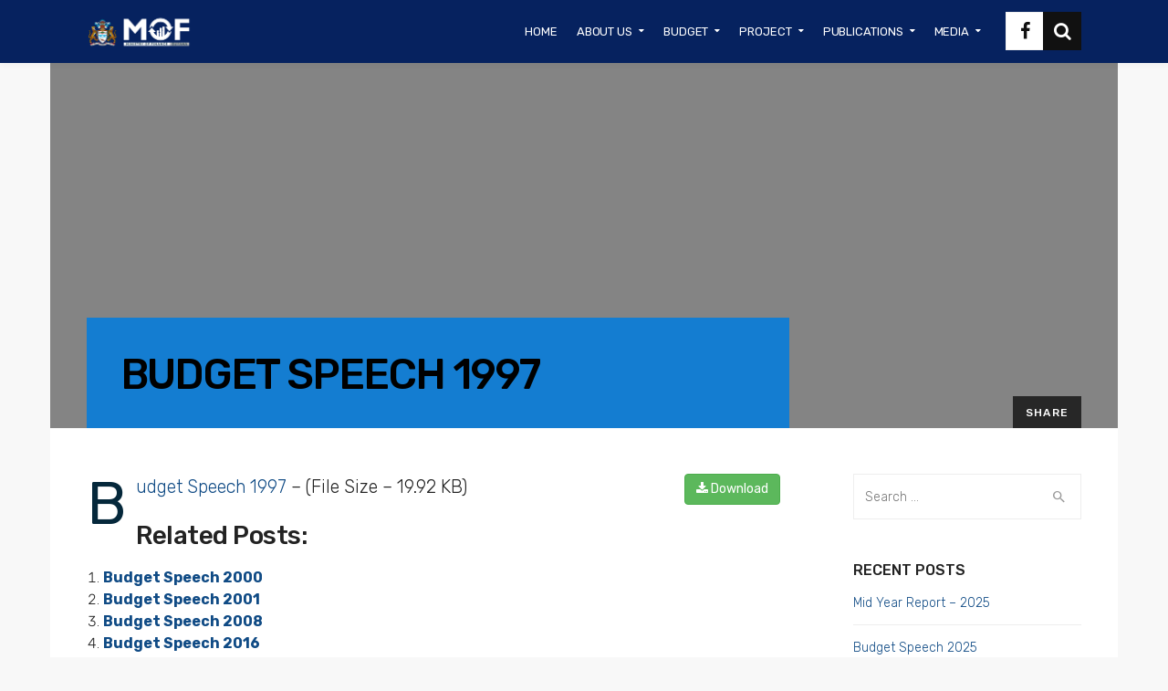

--- FILE ---
content_type: text/html; charset=UTF-8
request_url: https://finance.gov.gy/budget-speech-1997/
body_size: 102751
content:

<!DOCTYPE html>
<html lang="en-US">
    <head>
        <meta charset="UTF-8">
		<meta name="viewport" content="width=device-width, initial-scale=1.0">        <link rel="profile" href="http://gmpg.org/xfn/11">
        <link rel="pingback" href="https://finance.gov.gy/xmlrpc.php">        
       <!--[if lte IE 9]><script src="http://cdnjs.cloudflare.com/ajax/libs/html5shiv/3.7/html5shiv.js"></script><![endif]-->
		<meta name='robots' content='index, follow, max-image-preview:large, max-snippet:-1, max-video-preview:-1' />
	<style>img:is([sizes="auto" i], [sizes^="auto," i]) { contain-intrinsic-size: 3000px 1500px }</style>
	<script async type="application/javascript" src="https://finance.gov.gy/wp-content/plugins/baqend/js/speed-kit-install.js"></script>
	<!-- This site is optimized with the Yoast SEO plugin v26.2 - https://yoast.com/wordpress/plugins/seo/ -->
	<title>Budget Speech 1997 - Ministry of Finance</title>
	<link rel="canonical" href="https://finance.gov.gy/budget-speech-1997/" />
	<meta property="og:locale" content="en_US" />
	<meta property="og:type" content="article" />
	<meta property="og:title" content="Budget Speech 1997 - Ministry of Finance" />
	<meta property="og:description" content="Budget Speech 1997 &#8211; (File Size &#8211; 19.92 KB) Download Related posts: Budget Speech 2000 Budget Speech 2001 Budget Speech 2008 Budget Speech 2016" />
	<meta property="og:url" content="https://finance.gov.gy/budget-speech-1997/" />
	<meta property="og:site_name" content="Ministry of Finance" />
	<meta property="article:published_time" content="2021-01-13T15:11:44+00:00" />
	<meta property="article:modified_time" content="2021-01-13T15:17:11+00:00" />
	<meta name="author" content="jkendal" />
	<meta name="twitter:card" content="summary_large_image" />
	<meta name="twitter:label1" content="Written by" />
	<meta name="twitter:data1" content="jkendal" />
	<script type="application/ld+json" class="yoast-schema-graph">{"@context":"https://schema.org","@graph":[{"@type":"WebPage","@id":"https://finance.gov.gy/budget-speech-1997/","url":"https://finance.gov.gy/budget-speech-1997/","name":"Budget Speech 1997 - Ministry of Finance","isPartOf":{"@id":"https://finance.gov.gy/#website"},"datePublished":"2021-01-13T15:11:44+00:00","dateModified":"2021-01-13T15:17:11+00:00","author":{"@id":"https://finance.gov.gy/#/schema/person/93537013608863d991650e0f085eeabe"},"breadcrumb":{"@id":"https://finance.gov.gy/budget-speech-1997/#breadcrumb"},"inLanguage":"en-US","potentialAction":[{"@type":"ReadAction","target":["https://finance.gov.gy/budget-speech-1997/"]}]},{"@type":"BreadcrumbList","@id":"https://finance.gov.gy/budget-speech-1997/#breadcrumb","itemListElement":[{"@type":"ListItem","position":1,"name":"Home","item":"https://finance.gov.gy/"},{"@type":"ListItem","position":2,"name":"News","item":"https://finance.gov.gy/news/"},{"@type":"ListItem","position":3,"name":"Budget Speech 1997"}]},{"@type":"WebSite","@id":"https://finance.gov.gy/#website","url":"https://finance.gov.gy/","name":"Ministry of Finance","description":"","potentialAction":[{"@type":"SearchAction","target":{"@type":"EntryPoint","urlTemplate":"https://finance.gov.gy/?s={search_term_string}"},"query-input":{"@type":"PropertyValueSpecification","valueRequired":true,"valueName":"search_term_string"}}],"inLanguage":"en-US"},{"@type":"Person","@id":"https://finance.gov.gy/#/schema/person/93537013608863d991650e0f085eeabe","name":"jkendal","image":{"@type":"ImageObject","inLanguage":"en-US","@id":"https://finance.gov.gy/#/schema/person/image/","url":"https://secure.gravatar.com/avatar/114e3f694b612e3c09b73361f850182dbaf1bc325211b2dec07e0df3ebfb2be9?s=96&d=mm&r=g","contentUrl":"https://secure.gravatar.com/avatar/114e3f694b612e3c09b73361f850182dbaf1bc325211b2dec07e0df3ebfb2be9?s=96&d=mm&r=g","caption":"jkendal"},"sameAs":["https://finance.gov.gy"],"url":false}]}</script>
	<!-- / Yoast SEO plugin. -->


<link rel='dns-prefetch' href='//fonts.googleapis.com' />
<link rel='preconnect' href='https://fonts.gstatic.com' crossorigin />
<link rel="alternate" type="application/rss+xml" title="Ministry of Finance &raquo; Feed" href="https://finance.gov.gy/feed/" />
<link rel="alternate" type="application/rss+xml" title="Ministry of Finance &raquo; Comments Feed" href="https://finance.gov.gy/comments/feed/" />
<link rel="alternate" type="application/rss+xml" title="Ministry of Finance &raquo; Budget Speech 1997 Comments Feed" href="https://finance.gov.gy/budget-speech-1997/feed/" />
<script type="text/javascript">
/* <![CDATA[ */
window._wpemojiSettings = {"baseUrl":"https:\/\/s.w.org\/images\/core\/emoji\/16.0.1\/72x72\/","ext":".png","svgUrl":"https:\/\/s.w.org\/images\/core\/emoji\/16.0.1\/svg\/","svgExt":".svg","source":{"concatemoji":"https:\/\/finance.gov.gy\/wp-includes\/js\/wp-emoji-release.min.js?ver=6.8.3"}};
/*! This file is auto-generated */
!function(s,n){var o,i,e;function c(e){try{var t={supportTests:e,timestamp:(new Date).valueOf()};sessionStorage.setItem(o,JSON.stringify(t))}catch(e){}}function p(e,t,n){e.clearRect(0,0,e.canvas.width,e.canvas.height),e.fillText(t,0,0);var t=new Uint32Array(e.getImageData(0,0,e.canvas.width,e.canvas.height).data),a=(e.clearRect(0,0,e.canvas.width,e.canvas.height),e.fillText(n,0,0),new Uint32Array(e.getImageData(0,0,e.canvas.width,e.canvas.height).data));return t.every(function(e,t){return e===a[t]})}function u(e,t){e.clearRect(0,0,e.canvas.width,e.canvas.height),e.fillText(t,0,0);for(var n=e.getImageData(16,16,1,1),a=0;a<n.data.length;a++)if(0!==n.data[a])return!1;return!0}function f(e,t,n,a){switch(t){case"flag":return n(e,"\ud83c\udff3\ufe0f\u200d\u26a7\ufe0f","\ud83c\udff3\ufe0f\u200b\u26a7\ufe0f")?!1:!n(e,"\ud83c\udde8\ud83c\uddf6","\ud83c\udde8\u200b\ud83c\uddf6")&&!n(e,"\ud83c\udff4\udb40\udc67\udb40\udc62\udb40\udc65\udb40\udc6e\udb40\udc67\udb40\udc7f","\ud83c\udff4\u200b\udb40\udc67\u200b\udb40\udc62\u200b\udb40\udc65\u200b\udb40\udc6e\u200b\udb40\udc67\u200b\udb40\udc7f");case"emoji":return!a(e,"\ud83e\udedf")}return!1}function g(e,t,n,a){var r="undefined"!=typeof WorkerGlobalScope&&self instanceof WorkerGlobalScope?new OffscreenCanvas(300,150):s.createElement("canvas"),o=r.getContext("2d",{willReadFrequently:!0}),i=(o.textBaseline="top",o.font="600 32px Arial",{});return e.forEach(function(e){i[e]=t(o,e,n,a)}),i}function t(e){var t=s.createElement("script");t.src=e,t.defer=!0,s.head.appendChild(t)}"undefined"!=typeof Promise&&(o="wpEmojiSettingsSupports",i=["flag","emoji"],n.supports={everything:!0,everythingExceptFlag:!0},e=new Promise(function(e){s.addEventListener("DOMContentLoaded",e,{once:!0})}),new Promise(function(t){var n=function(){try{var e=JSON.parse(sessionStorage.getItem(o));if("object"==typeof e&&"number"==typeof e.timestamp&&(new Date).valueOf()<e.timestamp+604800&&"object"==typeof e.supportTests)return e.supportTests}catch(e){}return null}();if(!n){if("undefined"!=typeof Worker&&"undefined"!=typeof OffscreenCanvas&&"undefined"!=typeof URL&&URL.createObjectURL&&"undefined"!=typeof Blob)try{var e="postMessage("+g.toString()+"("+[JSON.stringify(i),f.toString(),p.toString(),u.toString()].join(",")+"));",a=new Blob([e],{type:"text/javascript"}),r=new Worker(URL.createObjectURL(a),{name:"wpTestEmojiSupports"});return void(r.onmessage=function(e){c(n=e.data),r.terminate(),t(n)})}catch(e){}c(n=g(i,f,p,u))}t(n)}).then(function(e){for(var t in e)n.supports[t]=e[t],n.supports.everything=n.supports.everything&&n.supports[t],"flag"!==t&&(n.supports.everythingExceptFlag=n.supports.everythingExceptFlag&&n.supports[t]);n.supports.everythingExceptFlag=n.supports.everythingExceptFlag&&!n.supports.flag,n.DOMReady=!1,n.readyCallback=function(){n.DOMReady=!0}}).then(function(){return e}).then(function(){var e;n.supports.everything||(n.readyCallback(),(e=n.source||{}).concatemoji?t(e.concatemoji):e.wpemoji&&e.twemoji&&(t(e.twemoji),t(e.wpemoji)))}))}((window,document),window._wpemojiSettings);
/* ]]> */
</script>
<link rel='stylesheet' id='sdm-styles-css' href='https://finance.gov.gy/wp-content/plugins/simple-download-monitor/css/sdm_wp_styles.css?ver=6.8.3' type='text/css' media='all' />
<style id='wp-emoji-styles-inline-css' type='text/css'>

	img.wp-smiley, img.emoji {
		display: inline !important;
		border: none !important;
		box-shadow: none !important;
		height: 1em !important;
		width: 1em !important;
		margin: 0 0.07em !important;
		vertical-align: -0.1em !important;
		background: none !important;
		padding: 0 !important;
	}
</style>
<link rel='stylesheet' id='wp-block-library-css' href='https://finance.gov.gy/wp-includes/css/dist/block-library/style.min.css?ver=6.8.3' type='text/css' media='all' />
<style id='classic-theme-styles-inline-css' type='text/css'>
/*! This file is auto-generated */
.wp-block-button__link{color:#fff;background-color:#32373c;border-radius:9999px;box-shadow:none;text-decoration:none;padding:calc(.667em + 2px) calc(1.333em + 2px);font-size:1.125em}.wp-block-file__button{background:#32373c;color:#fff;text-decoration:none}
</style>
<link rel='stylesheet' id='wp-components-css' href='https://finance.gov.gy/wp-includes/css/dist/components/style.min.css?ver=6.8.3' type='text/css' media='all' />
<link rel='stylesheet' id='wp-preferences-css' href='https://finance.gov.gy/wp-includes/css/dist/preferences/style.min.css?ver=6.8.3' type='text/css' media='all' />
<link rel='stylesheet' id='wp-block-editor-css' href='https://finance.gov.gy/wp-includes/css/dist/block-editor/style.min.css?ver=6.8.3' type='text/css' media='all' />
<link rel='stylesheet' id='wp-reusable-blocks-css' href='https://finance.gov.gy/wp-includes/css/dist/reusable-blocks/style.min.css?ver=6.8.3' type='text/css' media='all' />
<link rel='stylesheet' id='wp-patterns-css' href='https://finance.gov.gy/wp-includes/css/dist/patterns/style.min.css?ver=6.8.3' type='text/css' media='all' />
<link rel='stylesheet' id='wp-editor-css' href='https://finance.gov.gy/wp-includes/css/dist/editor/style.min.css?ver=6.8.3' type='text/css' media='all' />
<link rel='stylesheet' id='sjb_shortcode_block-cgb-style-css-css' href='https://finance.gov.gy/wp-content/plugins/simple-job-board/sjb-block/dist/blocks.style.build.css' type='text/css' media='all' />
<style id='global-styles-inline-css' type='text/css'>
:root{--wp--preset--aspect-ratio--square: 1;--wp--preset--aspect-ratio--4-3: 4/3;--wp--preset--aspect-ratio--3-4: 3/4;--wp--preset--aspect-ratio--3-2: 3/2;--wp--preset--aspect-ratio--2-3: 2/3;--wp--preset--aspect-ratio--16-9: 16/9;--wp--preset--aspect-ratio--9-16: 9/16;--wp--preset--color--black: #000000;--wp--preset--color--cyan-bluish-gray: #abb8c3;--wp--preset--color--white: #ffffff;--wp--preset--color--pale-pink: #f78da7;--wp--preset--color--vivid-red: #cf2e2e;--wp--preset--color--luminous-vivid-orange: #ff6900;--wp--preset--color--luminous-vivid-amber: #fcb900;--wp--preset--color--light-green-cyan: #7bdcb5;--wp--preset--color--vivid-green-cyan: #00d084;--wp--preset--color--pale-cyan-blue: #8ed1fc;--wp--preset--color--vivid-cyan-blue: #0693e3;--wp--preset--color--vivid-purple: #9b51e0;--wp--preset--gradient--vivid-cyan-blue-to-vivid-purple: linear-gradient(135deg,rgba(6,147,227,1) 0%,rgb(155,81,224) 100%);--wp--preset--gradient--light-green-cyan-to-vivid-green-cyan: linear-gradient(135deg,rgb(122,220,180) 0%,rgb(0,208,130) 100%);--wp--preset--gradient--luminous-vivid-amber-to-luminous-vivid-orange: linear-gradient(135deg,rgba(252,185,0,1) 0%,rgba(255,105,0,1) 100%);--wp--preset--gradient--luminous-vivid-orange-to-vivid-red: linear-gradient(135deg,rgba(255,105,0,1) 0%,rgb(207,46,46) 100%);--wp--preset--gradient--very-light-gray-to-cyan-bluish-gray: linear-gradient(135deg,rgb(238,238,238) 0%,rgb(169,184,195) 100%);--wp--preset--gradient--cool-to-warm-spectrum: linear-gradient(135deg,rgb(74,234,220) 0%,rgb(151,120,209) 20%,rgb(207,42,186) 40%,rgb(238,44,130) 60%,rgb(251,105,98) 80%,rgb(254,248,76) 100%);--wp--preset--gradient--blush-light-purple: linear-gradient(135deg,rgb(255,206,236) 0%,rgb(152,150,240) 100%);--wp--preset--gradient--blush-bordeaux: linear-gradient(135deg,rgb(254,205,165) 0%,rgb(254,45,45) 50%,rgb(107,0,62) 100%);--wp--preset--gradient--luminous-dusk: linear-gradient(135deg,rgb(255,203,112) 0%,rgb(199,81,192) 50%,rgb(65,88,208) 100%);--wp--preset--gradient--pale-ocean: linear-gradient(135deg,rgb(255,245,203) 0%,rgb(182,227,212) 50%,rgb(51,167,181) 100%);--wp--preset--gradient--electric-grass: linear-gradient(135deg,rgb(202,248,128) 0%,rgb(113,206,126) 100%);--wp--preset--gradient--midnight: linear-gradient(135deg,rgb(2,3,129) 0%,rgb(40,116,252) 100%);--wp--preset--font-size--small: 13px;--wp--preset--font-size--medium: 20px;--wp--preset--font-size--large: 36px;--wp--preset--font-size--x-large: 42px;--wp--preset--spacing--20: 0.44rem;--wp--preset--spacing--30: 0.67rem;--wp--preset--spacing--40: 1rem;--wp--preset--spacing--50: 1.5rem;--wp--preset--spacing--60: 2.25rem;--wp--preset--spacing--70: 3.38rem;--wp--preset--spacing--80: 5.06rem;--wp--preset--shadow--natural: 6px 6px 9px rgba(0, 0, 0, 0.2);--wp--preset--shadow--deep: 12px 12px 50px rgba(0, 0, 0, 0.4);--wp--preset--shadow--sharp: 6px 6px 0px rgba(0, 0, 0, 0.2);--wp--preset--shadow--outlined: 6px 6px 0px -3px rgba(255, 255, 255, 1), 6px 6px rgba(0, 0, 0, 1);--wp--preset--shadow--crisp: 6px 6px 0px rgba(0, 0, 0, 1);}:where(.is-layout-flex){gap: 0.5em;}:where(.is-layout-grid){gap: 0.5em;}body .is-layout-flex{display: flex;}.is-layout-flex{flex-wrap: wrap;align-items: center;}.is-layout-flex > :is(*, div){margin: 0;}body .is-layout-grid{display: grid;}.is-layout-grid > :is(*, div){margin: 0;}:where(.wp-block-columns.is-layout-flex){gap: 2em;}:where(.wp-block-columns.is-layout-grid){gap: 2em;}:where(.wp-block-post-template.is-layout-flex){gap: 1.25em;}:where(.wp-block-post-template.is-layout-grid){gap: 1.25em;}.has-black-color{color: var(--wp--preset--color--black) !important;}.has-cyan-bluish-gray-color{color: var(--wp--preset--color--cyan-bluish-gray) !important;}.has-white-color{color: var(--wp--preset--color--white) !important;}.has-pale-pink-color{color: var(--wp--preset--color--pale-pink) !important;}.has-vivid-red-color{color: var(--wp--preset--color--vivid-red) !important;}.has-luminous-vivid-orange-color{color: var(--wp--preset--color--luminous-vivid-orange) !important;}.has-luminous-vivid-amber-color{color: var(--wp--preset--color--luminous-vivid-amber) !important;}.has-light-green-cyan-color{color: var(--wp--preset--color--light-green-cyan) !important;}.has-vivid-green-cyan-color{color: var(--wp--preset--color--vivid-green-cyan) !important;}.has-pale-cyan-blue-color{color: var(--wp--preset--color--pale-cyan-blue) !important;}.has-vivid-cyan-blue-color{color: var(--wp--preset--color--vivid-cyan-blue) !important;}.has-vivid-purple-color{color: var(--wp--preset--color--vivid-purple) !important;}.has-black-background-color{background-color: var(--wp--preset--color--black) !important;}.has-cyan-bluish-gray-background-color{background-color: var(--wp--preset--color--cyan-bluish-gray) !important;}.has-white-background-color{background-color: var(--wp--preset--color--white) !important;}.has-pale-pink-background-color{background-color: var(--wp--preset--color--pale-pink) !important;}.has-vivid-red-background-color{background-color: var(--wp--preset--color--vivid-red) !important;}.has-luminous-vivid-orange-background-color{background-color: var(--wp--preset--color--luminous-vivid-orange) !important;}.has-luminous-vivid-amber-background-color{background-color: var(--wp--preset--color--luminous-vivid-amber) !important;}.has-light-green-cyan-background-color{background-color: var(--wp--preset--color--light-green-cyan) !important;}.has-vivid-green-cyan-background-color{background-color: var(--wp--preset--color--vivid-green-cyan) !important;}.has-pale-cyan-blue-background-color{background-color: var(--wp--preset--color--pale-cyan-blue) !important;}.has-vivid-cyan-blue-background-color{background-color: var(--wp--preset--color--vivid-cyan-blue) !important;}.has-vivid-purple-background-color{background-color: var(--wp--preset--color--vivid-purple) !important;}.has-black-border-color{border-color: var(--wp--preset--color--black) !important;}.has-cyan-bluish-gray-border-color{border-color: var(--wp--preset--color--cyan-bluish-gray) !important;}.has-white-border-color{border-color: var(--wp--preset--color--white) !important;}.has-pale-pink-border-color{border-color: var(--wp--preset--color--pale-pink) !important;}.has-vivid-red-border-color{border-color: var(--wp--preset--color--vivid-red) !important;}.has-luminous-vivid-orange-border-color{border-color: var(--wp--preset--color--luminous-vivid-orange) !important;}.has-luminous-vivid-amber-border-color{border-color: var(--wp--preset--color--luminous-vivid-amber) !important;}.has-light-green-cyan-border-color{border-color: var(--wp--preset--color--light-green-cyan) !important;}.has-vivid-green-cyan-border-color{border-color: var(--wp--preset--color--vivid-green-cyan) !important;}.has-pale-cyan-blue-border-color{border-color: var(--wp--preset--color--pale-cyan-blue) !important;}.has-vivid-cyan-blue-border-color{border-color: var(--wp--preset--color--vivid-cyan-blue) !important;}.has-vivid-purple-border-color{border-color: var(--wp--preset--color--vivid-purple) !important;}.has-vivid-cyan-blue-to-vivid-purple-gradient-background{background: var(--wp--preset--gradient--vivid-cyan-blue-to-vivid-purple) !important;}.has-light-green-cyan-to-vivid-green-cyan-gradient-background{background: var(--wp--preset--gradient--light-green-cyan-to-vivid-green-cyan) !important;}.has-luminous-vivid-amber-to-luminous-vivid-orange-gradient-background{background: var(--wp--preset--gradient--luminous-vivid-amber-to-luminous-vivid-orange) !important;}.has-luminous-vivid-orange-to-vivid-red-gradient-background{background: var(--wp--preset--gradient--luminous-vivid-orange-to-vivid-red) !important;}.has-very-light-gray-to-cyan-bluish-gray-gradient-background{background: var(--wp--preset--gradient--very-light-gray-to-cyan-bluish-gray) !important;}.has-cool-to-warm-spectrum-gradient-background{background: var(--wp--preset--gradient--cool-to-warm-spectrum) !important;}.has-blush-light-purple-gradient-background{background: var(--wp--preset--gradient--blush-light-purple) !important;}.has-blush-bordeaux-gradient-background{background: var(--wp--preset--gradient--blush-bordeaux) !important;}.has-luminous-dusk-gradient-background{background: var(--wp--preset--gradient--luminous-dusk) !important;}.has-pale-ocean-gradient-background{background: var(--wp--preset--gradient--pale-ocean) !important;}.has-electric-grass-gradient-background{background: var(--wp--preset--gradient--electric-grass) !important;}.has-midnight-gradient-background{background: var(--wp--preset--gradient--midnight) !important;}.has-small-font-size{font-size: var(--wp--preset--font-size--small) !important;}.has-medium-font-size{font-size: var(--wp--preset--font-size--medium) !important;}.has-large-font-size{font-size: var(--wp--preset--font-size--large) !important;}.has-x-large-font-size{font-size: var(--wp--preset--font-size--x-large) !important;}
:where(.wp-block-post-template.is-layout-flex){gap: 1.25em;}:where(.wp-block-post-template.is-layout-grid){gap: 1.25em;}
:where(.wp-block-columns.is-layout-flex){gap: 2em;}:where(.wp-block-columns.is-layout-grid){gap: 2em;}
:root :where(.wp-block-pullquote){font-size: 1.5em;line-height: 1.6;}
</style>
<link rel='stylesheet' id='cg_toolkit_styles-css' href='https://finance.gov.gy/wp-content/plugins/commercegurus-toolkit/css/cg_toolkit.css?ver=6.8.3' type='text/css' media='all' />
<link rel='stylesheet' id='contact-form-7-css' href='https://finance.gov.gy/wp-content/plugins/contact-form-7/includes/css/styles.css?ver=6.1.3' type='text/css' media='all' />
<link rel='stylesheet' id='page-list-style-css' href='https://finance.gov.gy/wp-content/plugins/page-list/css/page-list.css?ver=5.9' type='text/css' media='all' />
<link rel='stylesheet' id='pld-public-css' href='https://finance.gov.gy/wp-content/plugins/post-list-designer/assets/css/bld-public.css?ver=3.4' type='text/css' media='all' />
<link rel='stylesheet' id='simple-job-board-google-fonts-css' href='https://fonts.googleapis.com/css?family=Roboto%3A100%2C100i%2C300%2C300i%2C400%2C400i%2C500%2C500i%2C700%2C700i%2C900%2C900i&#038;ver=2.13.9' type='text/css' media='all' />
<link rel='stylesheet' id='sjb-fontawesome-css' href='https://finance.gov.gy/wp-content/plugins/simple-job-board/includes/css/font-awesome.min.css?ver=5.15.4' type='text/css' media='all' />
<link rel='stylesheet' id='simple-job-board-jquery-ui-css' href='https://finance.gov.gy/wp-content/plugins/simple-job-board/public/css/jquery-ui.css?ver=1.12.1' type='text/css' media='all' />
<link rel='stylesheet' id='simple-job-board-frontend-css' href='https://finance.gov.gy/wp-content/plugins/simple-job-board/public/css/simple-job-board-public.css?ver=3.0.0' type='text/css' media='all' />
<link rel='stylesheet' id='economistcommercegurus-style-css' href='https://finance.gov.gy/wp-content/themes/main/style.css?ver=6.8.3' type='text/css' media='all' />
<link rel='stylesheet' id='font-awesome-css' href='https://finance.gov.gy/wp-content/themes/main/css/font-awesome/font-awesome.min.css?ver=6.8.3' type='text/css' media='all' />
<link rel='stylesheet' id='ionicons-css' href='https://finance.gov.gy/wp-content/themes/main/css/ionicons.css?ver=6.8.3' type='text/css' media='all' />
<link rel='stylesheet' id='animate-css' href='https://finance.gov.gy/wp-content/themes/main/css/animate.css?ver=6.8.3' type='text/css' media='all' />
<link rel='stylesheet' id='bootstrap-css' href='https://finance.gov.gy/wp-content/themes/main/inc/core/bootstrap/dist/css/bootstrap.min.css?ver=6.8.3' type='text/css' media='all' />
<link rel='stylesheet' id='economistcommercegurus-commercegurus-css' href='https://finance.gov.gy/wp-content/themes/main/css/commercegurus.css?ver=6.8.3' type='text/css' media='all' />
<style id='economistcommercegurus-commercegurus-inline-css' type='text/css'>

            body .cg-hero-bg {
                background-image: url(  );
            }
        
</style>
<link rel='stylesheet' id='economistcommercegurus-responsive-css' href='https://finance.gov.gy/wp-content/themes/main/css/responsive.css?ver=6.8.3' type='text/css' media='all' />
<link rel="preload" as="style" href="https://fonts.googleapis.com/css?family=Rubik:300,400,500,600,700,800,900,300italic,400italic,500italic,600italic,700italic,800italic,900italic%7CPlayfair%20Display:400,500,600,700,800,900,400italic,500italic,600italic,700italic,800italic,900italic&#038;display=swap&#038;ver=1731869722" /><link rel="stylesheet" href="https://fonts.googleapis.com/css?family=Rubik:300,400,500,600,700,800,900,300italic,400italic,500italic,600italic,700italic,800italic,900italic%7CPlayfair%20Display:400,500,600,700,800,900,400italic,500italic,600italic,700italic,800italic,900italic&#038;display=swap&#038;ver=1731869722" media="print" onload="this.media='all'"><noscript><link rel="stylesheet" href="https://fonts.googleapis.com/css?family=Rubik:300,400,500,600,700,800,900,300italic,400italic,500italic,600italic,700italic,800italic,900italic%7CPlayfair%20Display:400,500,600,700,800,900,400italic,500italic,600italic,700italic,800italic,900italic&#038;display=swap&#038;ver=1731869722" /></noscript><link rel='stylesheet' id='yarppRelatedCss-css' href='https://finance.gov.gy/wp-content/plugins/yet-another-related-posts-plugin/style/related.css?ver=5.30.11' type='text/css' media='all' />
<script type="text/javascript" src="https://finance.gov.gy/wp-includes/js/jquery/jquery.min.js?ver=3.7.1" id="jquery-core-js"></script>
<script type="text/javascript" src="https://finance.gov.gy/wp-includes/js/jquery/jquery-migrate.min.js?ver=3.4.1" id="jquery-migrate-js"></script>
<script type="text/javascript" id="sdm-scripts-js-extra">
/* <![CDATA[ */
var sdm_ajax_script = {"ajaxurl":"https:\/\/finance.gov.gy\/wp-admin\/admin-ajax.php"};
/* ]]> */
</script>
<script type="text/javascript" src="https://finance.gov.gy/wp-content/plugins/simple-download-monitor/js/sdm_wp_scripts.js?ver=6.8.3" id="sdm-scripts-js"></script>
<script type="text/javascript" src="https://finance.gov.gy/wp-content/themes/main/js/src/cond/owl.carousel.min.js?ver=6.8.3" id="owlcarousel-js"></script>
<script type="text/javascript" src="https://finance.gov.gy/wp-content/themes/main/js/src/cond/modernizr.js?ver=6.8.3" id="economistcommercegurus_modernizr_custom-js"></script>
<script></script><link rel="https://api.w.org/" href="https://finance.gov.gy/wp-json/" /><link rel="alternate" title="JSON" type="application/json" href="https://finance.gov.gy/wp-json/wp/v2/posts/701" /><link rel="EditURI" type="application/rsd+xml" title="RSD" href="https://finance.gov.gy/xmlrpc.php?rsd" />
<meta name="generator" content="WordPress 6.8.3" />
<link rel='shortlink' href='https://finance.gov.gy/?p=701' />
<link rel="alternate" title="oEmbed (JSON)" type="application/json+oembed" href="https://finance.gov.gy/wp-json/oembed/1.0/embed?url=https%3A%2F%2Ffinance.gov.gy%2Fbudget-speech-1997%2F" />
<link rel="alternate" title="oEmbed (XML)" type="text/xml+oembed" href="https://finance.gov.gy/wp-json/oembed/1.0/embed?url=https%3A%2F%2Ffinance.gov.gy%2Fbudget-speech-1997%2F&#038;format=xml" />
<meta name="generator" content="Redux 4.5.8" /><style>

/* CSS added by Hide Metadata Plugin */

.entry-meta .byline:before,
			.entry-header .entry-meta span.byline:before,
			.entry-meta .byline:after,
			.entry-header .entry-meta span.byline:after,
			.single .byline, .group-blog .byline,
			.entry-meta .byline,
			.entry-header .entry-meta > span.byline,
			.entry-meta .author.vcard  {
				content: '';
				display: none;
				margin: 0;
			}
.entry-meta .posted-on:before,
			.entry-header .entry-meta > span.posted-on:before,
			.entry-meta .posted-on:after,
			.entry-header .entry-meta > span.posted-on:after,
			.entry-meta .posted-on,
			.entry-header .entry-meta > span.posted-on {
				content: '';
				display: none;
				margin: 0;
			}</style>
            
            <meta name="generator" content="Powered by WPBakery Page Builder - drag and drop page builder for WordPress."/>
<link rel="icon" href="https://finance.gov.gy/wp-content/uploads/2021/01/cropped-Artboard-–-44-32x32.png" sizes="32x32" />
<link rel="icon" href="https://finance.gov.gy/wp-content/uploads/2021/01/cropped-Artboard-–-44-192x192.png" sizes="192x192" />
<link rel="apple-touch-icon" href="https://finance.gov.gy/wp-content/uploads/2021/01/cropped-Artboard-–-44-180x180.png" />
<meta name="msapplication-TileImage" content="https://finance.gov.gy/wp-content/uploads/2021/01/cropped-Artboard-–-44-270x270.png" />

	<style type="text/css">

		
			.cg-header-fixed .menu > li.menu-full-width .cg-submenu-ddown .container > ul > li > a:hover, 
			.cg-primary-menu .menu > li.menu-full-width .cg-submenu-ddown .container > ul > li > a:hover 
			{
				color: #999999;
			}
		
					body .cg-primary-menu .menu > li .cg-submenu-ddown .container > ul > li > a:hover,
			.cg-primary-menu .menu > li .cg-submenu-ddown .container > ul .menu-item-has-children .cg-submenu ul > li > a:hover, .cg-primary-menu .menu > li.menu-full-width .cg-submenu-ddown .container > ul .menu-item-has-children .cg-submenu li a:hover,
			body .menu > li.menu-full-width .cg-submenu-ddown li p a, .cg-primary-menu .menu > li.menu-item-language ul.sub-menu li a:hover {
				color: #ffffff; 
			}

		
					body .cg-primary-menu.cg-primary-menu-left .menu > li.menu-full-width .cg-submenu-ddown li p,
			.cg-primary-menu .menu > li.menu-full-width .cg-submenu-ddown .container > ul .menu-item-has-children .cg-submenu li a,
			.menu > li.menu-full-width .cg-submenu-ddown h2,
			.menu > li.menu-full-width .cg-submenu-ddown h3,
			.menu > li.menu-full-width .cg-submenu-ddown h4,
			.menu > li.menu-full-width .cg-submenu-ddown h5,
			.menu > li.menu-full-width .cg-submenu-ddown h6,
			.menu > li.menu-full-width .cg-submenu-ddown h6 a
			{
				color: #ffffff; 
			}

		
		
			.menu > li.menu-full-width .cg-submenu-ddown, .menu > li .cg-submenu-ddown, 
			.cg-primary-menu .menu > li .cg-submenu-ddown .container > ul .menu-item-has-children .cg-submenu, .cg-primary-menu .menu > li.menu-item-language ul.sub-menu {
				background-color: #05283b; 
			}

			.cg-primary-menu .menu > li.menu-item-has-children > a:before {
				border-color: transparent transparent #05283b transparent;
			}

		
					body {
				background-color: #f8f8f8; 
			}

		
		
		
		
					.cg-hero-bg {
				background-image: url('https://finance.gov.gy/wp-content/uploads/2021/01/Cover-Design-Website-1.jpg'); 
			}
		
					body.woocommerce .cg-hero-bg,
			body.woocommerce-page .cg-hero-bg {
				background-image: url('https://finance.gov.gy/wp-content/uploads/2021/01/Cover-Design-Website-1.jpg'); 
			}
		
		
					#main-wrapper, 
			body.boxed #main-wrapper,
			#cg-page-wrap,
			.page-container {
				background-color: #ffffff; 
			}
		
		
			#top,
			.new.menu-item a:after, 
			#respond input#submit,
			#secondary:before,
			.bttn:before, .cg-product-cta .button:before, 
			.slider .cg-product-cta .button:before, 
			.widget_shopping_cart_content p.buttons a.button:before,
			.faqs-reviews .accordionButton .icon-plus:before, 
			.content-area ul.bullets li:before,
			.container .mejs-controls .mejs-time-rail .mejs-time-current,
			.wpb_toggle:before, h4.wpb_toggle:before,
			#filters button.is-checked,
			.first-footer ul.list li:before,
			.tipr_content,
			.navbar-toggle .icon-bar,
			#calendar_wrap caption,
			.subfooter #mc_signup_submit,
			.container .wpb_accordion .wpb_accordion_wrapper, 
			.wpb_accordion_header.ui-accordion-header-active,
			.page-numbers li span.current,
			.page-numbers li a:hover,
			.product-category-description,
			.nav-slit h3,
			.cg-folio-thumb,
			.cg-folio-button,
			.cg-extra-product-options li a:after,
			.post-tags a:hover, 
			.content-area footer.entry-meta a:after,
			body .flex-direction-nav a,
			body.single-post .content-area footer.entry-meta a:after,
			.content-area .medium-blog footer.entry-meta a:after,
			.container #mc_signup_submit,
			.cg-overlay-feature .cg-copy span.subtitle strong,
			.cg-overlay-slideup:hover .cg-copy,
			.woocommerce .widget_price_filter .price_slider_wrapper .ui-widget-content,
			.woocommerce a.button.alt,
			.woocommerce a.button.alt:hover,
			.widget_pages ul li:before, 
			.widget_meta ul li:before, 
			.widget_archive ul li:before, 
			.widget_categories ul li:before, 
			.woocommerce button.button.alt,
			.woocommerce button.button.alt:hover,
			.woocommerce input.button.alt,
			.woocommerce input.button.alt:hover,
			.first-footer .mc4wp-form input[type="submit"],
			.page-footer .footer-nav,
			#respond input#submit, 
			.wpcf7-form input[type="submit"], 
			.content-area a.main-button

			{
				background-color: #05283b; 
			}

			.page-footer .footer-picture:after {
				background: radial-gradient(ellipse at center, rgba(0,0,0,0.35) 0%, #05283b 70%);
			}

			.page-numbers li span.current,
			ul.tiny-cart li ul.cart_list li.buttons .button.checkout,
			.page-numbers li a:hover, 
			.page-numbers li span.current,
			.page-numbers li span.current:hover,
			.content-area .blog-pagination ul li a:hover,
			.page-numbers li a:hover,
			.blog-pagination ul li.active a,
			.vc_read_more,
			body .wpb_teaser_grid .categories_filter li a:hover, 
			.owl-theme .owl-controls .owl-page.active span, 
			.owl-theme .owl-controls.clickable .owl-page:hover span,
			.woocommerce-page .container .cart-collaterals a.button,
			.container .wpb_content_element .wpb_tabs_nav li.ui-tabs-active a,
			.order-wrap,
			.cg-product-cta .button:hover,
			.slider .cg-product-cta .button:hover,
			.widget_shopping_cart_content p.buttons a.button.checkout,
			body.home .wpb_text_column p a.more-link:hover,
			.up-sells-bottom h2 span,
			.content-area .up-sells-bottom h2 span,
			.related h2 span,
			.content-area .related h2 span,
			.cross-sells h2 span,
			.woocommerce-page .content-area form .coupon h3 span,
			body .vc_tta.vc_general.vc_tta-color-white .vc_tta-tab.vc_active span,
			body.error404 .content-area a.btn,
			body .flexslider,
			body.woocommerce-page ul.products li.product a:hover img,
			.cg-primary-menu .menu > li:hover,
			.content-area .entry-content blockquote,
			.content-area h4 a[href^="mailto:"],
			.content-area p a[href^="mailto:"],
			.vc_tta-color-white.vc_tta-style-flat .vc_active .vc_tta-panel-heading .vc_tta-controls-icon:before

			{
				border-color: #05283b;
			}

			.post-tags a:hover:before,
			.cat-links a:hover:before,
			.tags-links a:hover:before {
				border-right-color: #05283b;
			}

			.container .wpb_content_element .wpb_tabs_nav li.ui-tabs-active a:before {
				border-top-color: #05283b;
			}

			a,
			body.bbpress button,
			.mean-container .mean-nav ul li.fa:before,
			.cg-share .dropdown-menu > li > a:hover,
			body .below-main-content .button a,
			.content-area ul.display-posts-listing li a.title,
			.content-area h5 a,
			.content-area h4.tick:before,
			body .entry-content a.more-link,
			.blog-pagination ul li.active a,
			body .content-area a.main-button,
			.widget.icon .textwidget i,
			.cg-features i,
			.cg-features h2,
			.toggle-active i.fa,
			.content-area ul.tick li:before,
			#secondary .advanced-sidebar-menu ul li.current_page_item > a,
			body.single-post #primary article.type-post .entry-content > p:first-of-type:first-letter,
			.content-area .entry-content blockquote:before,
			.content-area .blog-pagination ul li a:hover,
			.cg-menu-beside .cg-cart-count,
			.cg-menu-below .cg-extras .cg-header-details i,
			blockquote:before,
			blockquote:after,
			article.format-link .entry-content p:before,
			.container .ui-state-default a, 
			.container .ui-state-default a:link, 
			.container .ui-state-default a:visited,
			.logo a,
			.container .cg-product-cta a.button.added:after,
			.woocommerce-breadcrumb a,
			#cg-articles h3 a,
			.cg-recent-folio-title a, 
			.woocommerce-message,
			.content-area h2.cg-recent-folio-title a,
			.cg-primary-menu-below-wrapper .menu > li.download a:before,
			.cg-primary-menu-below-wrapper .menu > li.arrow a:before,
			.widget_rss ul li a,
			.lightwrapper .widget_rss ul li a,
			.woocommerce-tabs .tabs li a:hover,
			.content-area .checkout-confirmed-payment p,
			#top-menu-wrap li a:hover,
			.widget ul.product-categories ul.children li a:before,
			.widget_pages ul ul.children li a:before,
			.container .wpb_content_element .wpb_tabs_nav li.ui-tabs-active a,
			.container .wpb_tabs .wpb_tabs_nav li a:hover,
			.widget a:hover,
			.cg-product-cta a.button.added,
			.woocommerce-tabs .tabs li.active a,
			.summary .price ins .amount,
			.woocommerce div.product p.price,
			body.woocommerce-page ul.products li.product .price,
			ul.tiny-cart li a.cart_dropdown_link:before,
			button.mfp-close:hover,
			body .vc_custom_heading a:hover,
			body.error404 .content-area a.btn,
			.no-grid .vc_custom_heading a:hover,
			.cg-price-action .cg-product-cta a,
			.prev-product:hover:before, 
			.next-product:hover:before,
			.woocommerce nav.woocommerce-pagination ul li span.current,
			.cg-primary-menu .menu > li.menu-full-width .cg-submenu-ddown .container > ul > li > a:hover,
			.container .wpb_tour.wpb_content_element .wpb_tour_tabs_wrapper .wpb_tabs_nav li.ui-state-active a,
			.cg-header-fixed .menu > li.menu-full-width .cg-submenu-ddown .container > ul > li .cg-submenu ul li.title a:hover,
			.cg-primary-menu .menu > li.menu-full-width .cg-submenu-ddown .container > ul > li .cg-submenu ul li.title a:hover 

			{
				color: #05283b;
			}

			.owl-theme .owl-controls .owl-buttons div:hover,
			article.format-link .entry-content p:hover,
			.container .ui-state-hover,
			#filters button.is-checked,
			#filters button.is-checked:hover,
			.map_inner,
			h4.widget-title span,
			.wpb_teaser_grid .categories_filter li.active a,
			.cg-header-fixed .menu > li .cg-submenu-ddown, 
			body .wpb_teaser_grid .categories_filter li.active a,
			.cg-primary-menu-beside .cg-wp-menu-wrapper .menu li:hover a,
			.cg-header-fixed .cg-wp-menu-wrapper .menu li:hover a,
			.container .cg-product-cta a.button.added,
			h4.widget-title span,
			#secondary h4.widget-title span,
			.container .wpb_accordion .wpb_accordion_wrapper .wpb_accordion_header.ui-accordion-header-active,
			.vc_tta .vc_tta-controls-icon.vc_tta-controls-icon-plus:before,
			.vc_tta .vc_tta-controls-icon.vc_tta-controls-icon-plus:after

			{
				border-color: #05283b;
			}


			ul.tabNavigation li a.active,
			.wpb_teaser_grid .categories_filter li.active a,
			ul.tiny-cart li ul.cart_list li.buttons .button.checkout

			{
				background: #05283b;

			}


		
		
			a,
			.logo a,
			#secondary .widget_rss ul li a,
			.navbar ul li.current-menu-item a, 
			.navbar ul li.current-menu-ancestor a, 
			body.woocommerce ul.products li.product a:hover,
			#cg-articles h3 a,
			.current-menu-item,
			.content-area table.my_account_orders td.order-actions a,
			.content-area .cart-collaterals table a.shipping-calculator-button,
			.content-area h6 a.email,
			#secondary .widget_recent_entries ul li a

			{
				color: #104b85; 
			}


		
					.page-container a:hover,
			.page-container a:focus,
			body.single footer.entry-meta a:hover,
			.content-area table a:hover,
			.cg-blog-date .comments-link a:hover,
			.widget ul.product-categories li a:hover,
			.widget ul.product-categories ul.children li a:hover,
			#top .dropdown-menu li a:hover, 
			ul.navbar-nav li .nav-dropdown li a:hover,
			.navbar ul li.current-menu-item a:hover, 
			.navbar ul li.current-menu-ancestor a:hover,
			.content-area a.post-edit-link:hover:before,
			.blog-pagination ul li a:hover,
			.content-area .medium-blog footer.entry-meta a:hover,
			.widget.popular-posts ul li a.wpp-post-title:hover,
			body .content-area article h2 a:hover,
			body .vc_custom_heading a:hover,
			.widget_tag_cloud a:hover,
			body.woocommerce-page ul.products li.product .button:hover,
			#secondary .widget_recent_entries ul li a:hover

			{
				color: #000000; 
			}

			.dropdown-menu > li > a:hover {
				background-color: #000000; 
			}

		
		
			.cg-primary-menu .menu > li > a {
				color: #111111;
			}

		
		
			@media only screen and (max-width: 1100px) { 
				body .cg-header-wrap .cg-transparent-header,
				body.transparent-light .cg-header-wrap .cg-transparent-header,
				body.transparent-dark .cg-header-wrap .cg-transparent-header,
				body .cg-menu-below {
					background: #ffffff; 
				}
			}

		
		/* Standard Logo */
		
			@media only screen and (min-width: 1100px) {

				body #wrapper {
					/*padding-top: 69px;*/
				}

				body.fixed #wrapper {
					/*padding-top: 76px;*/
				}

				.cg-menu-below {
					height: 66px;
				}

				.leftnav .cg-main-logo img {
					height: 66px;
					width: auto;
				}

				.cg-menu-below .menu > li > a,
				.cg-menu-below .leftnav a { 
					line-height: 69px;
				}


			}

		

		/* Standard Top Padding */
		
		/* Standard Bottom Padding */
		
			@media only screen and (min-width: 1100px) {
				.cg-menu-below {
					height: 69px;
				}

				body.cg-minimal #main-wrapper {
					padding-top: 69px;
				}

				.cg-transparent-header .cg-primary-menu .menu > li > a {
					padding-bottom: 5px;
				}
			}

		
		/* Dynamic Logo Width */
		
			@media only screen and (min-width: 1100px) {
				.cg-menu-below .leftnav.dynamic-logo-width {
					width: 20%;
				}

				.rightnav {
					width: 80%;
				}

			}

			.cg-menu-below .leftnav.text-logo {
				min-height: auto;
				padding-bottom: inherit;
			}

		

		/* Page Background Image Opacity */
		
			.header-wrapper .overlay {
				opacity: 0.17;
			}

		
		/* Page Background Image Height */
		
			.header-wrapper {
				height: 401px;
			}

		
		/* Woo Background Image Height */
		
			body.woocommerce .header-wrapper,
			body.woocommerce-page .header-wrapper {
				height: 401px;
			}

		
		
			@media only screen and (max-width: 1100px) {

				.cg-wp-menu-wrapper .mobile-search {
					line-height: 75px;
				}

				.cg-menu-below .leftnav.text-logo {
					height: 75px;
					line-height: 75px;
				}

				.mean-container a.meanmenu-reveal {
					height: 75px;
				}

				.cg-menu-below .logo a {
					line-height: 75px;
				}

				.mean-container .mean-nav {
					margin-top: 75px;
				}

			}

		
		
			@media only screen and (max-width: 1100px) {
				.logo img, .cg-menu-below .logo img {
					max-height: 27px;
				}
			}

		
					.first-footer

			{
				background-color: #232323; 
			}

		
		
					.second-footer

			{
				background-color: #1e1e1e; 
			}

		
					.first-footer, body .first-footer h4, .first-footer a:hover, .first-footer li  

			{
				color: #ffffff; 
			}

		
					.first-footer a  

			{
				color: #cccccc; 
			}

		
		
			.second-footer, .second-footer h4.widget-title, .second-footer a, .second-footer a:hover, .second-footer li  

			{
				color: #999999; 
			}

		

		
	</style>

			<style type="text/css" id="wp-custom-css">
			body .cg-primary-menu .menu > li a span:after {background: none !important; visibility: hidden !important;}
#wrapper.cg-mobile-regular .cg-menu-below {background-color: #06225f !important;}
.vc_gitem_row {
    background-color: #fff !important;
}
.vc_btn3.vc_btn3-color-juicy-pink, .vc_btn3.vc_btn3-color-juicy-pink.vc_btn3-style-flat {
    color: #06225f;
    font-weight: bold;
    background-color: #fff;
}
.vc_btn3.vc_btn3-size-md {
    font-size: 14px;
    padding-top: 0px;
    padding-bottom: 0px;
    padding-left: 0px;
    padding-right: 0px;
}
.vc_col-has-fill>.vc_column-inner {
    padding-top: 10px;
}
.wpb_button, .wpb_content_element, ul.wpb_thumbnails-fluid>li {
    margin-bottom: 10px;
}
.sdm_download_title {
    float: left;
    font-size: 14px;
    font-weight: bold;
    line-height: 40px;
}

.cg-primary-menu .menu > li > a {
font-family: Rubik;text-transform: uppercase;letter-spacing: -0.1px;font-weight: 400;font-style: normal;color: #ffffff;font-size: 13px;font-display: swap;
}

.cg-primary-menu .menu > li .cg-submenu-ddown .container > ul > li > a, .cg-submenu-ddown .container > ul > li > a, .cg-header-fixed .menu > li.menu-full-width .cg-submenu-ddown .container > ul > li .cg-submenu ul li ul li > a, .cg-primary-menu .menu > li.menu-full-width .cg-submenu-ddown .container > ul > li .cg-submenu ul li ul li > a, .menu > li.menu-full-width .cg-submenu-ddown li p, .menu > li.menu-full-width .cg-submenu-ddown li .cg-submenu ul li a, .cg-primary-menu .menu > li .cg-submenu-ddown .container > ul .menu-item-has-children .cg-submenu li a, .mean-container .mean-nav ul li.fa, .cg-primary-menu .menu > li.menu-item-language ul.sub-menu li a {
    font-family: Rubik;
    font-weight: 300;
    font-style: normal;
    color: #bfbfbf !important;
    font-size: 14px;
    font-display: swap;
}

h4, .content-area h4, body .vc_separator h4 {
font-family: Rubik;line-height: 34px;letter-spacing: -0.4px;font-weight: 500;font-style: normal;color: #832322;font-size: 24px;font-display: swap;
}

h4, .content-area h4, body .vc_separator h4 {

//color: #832322 !important;
font-weight: 500 !important; 
}


.header-wrapper .overlay {
    opacity: 1;
}
.header-wrapper .overlay {
    position: absolute;
    top: 0px;
    left: 0px;
    width: 100%;
    height: 100%;
    background: #ffff;
    opacity: 0.1;
}

h3, .content-area h3 {
    font-weight: 500 !important;
    }		</style>
		<style id="economistcommercegurus_reduxopt-dynamic-css" title="dynamic-css" class="redux-options-output">.entry-content a.more-link:after,
.error404 .page-content p a:after, .entry-content a.highlighted:after, .cg-primary-menu .menu > li a span:after, #secondary .advanced-sidebar-menu ul li a:before, .content-area .vc_row ul li:before, .bypostauthor .comment-author .says:after{background-color:#147dd1;}.cg-minimal .cg-menu-below, body.fixed .cg-menu-below{background-color:transparent;}.mean-container a.meanmenu-reveal span{background-color:#000;}.mobile-search i{color:#000;}.cg-primary-menu .menu > li > a{font-family:Rubik;text-transform:uppercase;letter-spacing:-0.1px;font-weight:400;font-style:normal;font-size:13px;}.cg-header-fixed .menu > li.menu-full-width .cg-submenu-ddown .container > ul > li > a, .cg-primary-menu .menu > li.menu-full-width .cg-submenu-ddown .container > ul > li > a, .menu-full-width .cg-menu-title, .cg-header-fixed .menu > li.menu-full-width .cg-submenu-ddown .container > ul .menu-item-has-children > a, .cg-primary-menu .menu > li .cg-submenu-ddown ul li.image-item-title a, .cg-primary-menu .menu > li .cg-submenu-ddown ul li.image-item-title ul a,
.cg-primary-menu .menu > li.menu-full-width .cg-submenu-ddown .container > ul .menu-item-has-children > a, .cg-header-fixed .menu > li.menu-full-width .cg-submenu-ddown .container > ul > li .cg-submenu ul li.title a, .cg-primary-menu .menu > li.menu-full-width .cg-submenu-ddown .container > ul > li .cg-submenu ul li.title a, .cg-primary-menu .menu > li.menu-full-width .cg-submenu-ddown .container > ul > li > a:hover, .menu > li.menu-full-width .cg-submenu-ddown h4{font-family:Rubik;text-transform:uppercase;letter-spacing:-0.1px;font-weight:400;font-style:normal;color:#ffffff;font-size:14px;}.cg-primary-menu .menu > li .cg-submenu-ddown .container > ul > li > a, .cg-submenu-ddown .container > ul > li > a, .cg-header-fixed .menu > li.menu-full-width .cg-submenu-ddown .container > ul > li .cg-submenu ul li ul li > a, .cg-primary-menu .menu > li.menu-full-width .cg-submenu-ddown .container > ul > li .cg-submenu ul li ul li > a, .menu > li.menu-full-width .cg-submenu-ddown li p, .menu > li.menu-full-width .cg-submenu-ddown li .cg-submenu ul li a, .cg-primary-menu .menu > li .cg-submenu-ddown .container > ul .menu-item-has-children .cg-submenu li a, .mean-container .mean-nav ul li.fa, .cg-primary-menu .menu > li.menu-item-language ul.sub-menu li a{font-family:Rubik;font-weight:300;font-style:normal;color:#999999;font-size:14px;}.header-wrapper .entry-header{background-color:#147dd1;}.header-wrapper h1.cg-page-title, .header-wrapper p.sub-title, .header-wrapper p.sub-title a{color:#000000;}body,select,input,textarea,button,h1,h2,h3,h4,h5,h6{font-family:Rubik;line-height:24.4px;font-weight:300;font-style:normal;color:#333333;font-size:14px;}.content-area blockquote{font-family:"Playfair Display";font-weight:400;font-style:normal;}.content-area .entry-content p,.product p,.content-area ul,.content-area ol{font-family:Rubik;line-height:24.4px;font-weight:300;font-style:normal;color:#222222;font-size:16px;}h1,.content-area h1,h1.cg-page-title,.summary h1,.content-area .summary h1{font-family:Rubik;text-transform:uppercase;line-height:60px;letter-spacing:-2px;font-weight:500;font-style:normal;color:#000;font-size:56px;}h2,.content-area h2{font-family:Rubik;line-height:40px;letter-spacing:-0.5px;font-weight:300;font-style:normal;color:#222;font-size:32px;}h3,.content-area h3{font-family:Rubik;line-height:38px;letter-spacing:-0.5px;font-weight:300;font-style:normal;color:#222;font-size:28px;}h4,.content-area h4,body .vc_separator h4{font-family:Rubik;line-height:34px;letter-spacing:-0.4px;font-weight:300;font-style:normal;color:#222;font-size:24px;}h5,.content-area h5{font-family:Rubik;line-height:33px;letter-spacing:-0.3px;font-weight:300;font-style:normal;color:#104b85;font-size:22px;}h6,.content-area h6{font-family:Rubik;line-height:26px;font-weight:300;font-style:normal;color:#343e47;font-size:18px;}h4.widget-title,.first-footer h4,#secondary h4.widget-title a,.subfooter h4{font-family:Rubik;text-transform:uppercase;line-height:22px;letter-spacing:0.03px;font-weight:400;font-style:normal;color:#222222;font-size:16px;}body.single-post h1.cg-page-title{font-family:Rubik;text-transform:uppercase;line-height:52px;letter-spacing:-2px;font-weight:500;font-style:normal;color:#000000;font-size:46px;}</style><noscript><style> .wpb_animate_when_almost_visible { opacity: 1; }</style></noscript>    </head>
    <body id="skrollr-body" class="wp-singular post-template-default single single-post postid-701 single-format-standard wp-theme-main mof-guyana group-blog cg-sticky-enabled boxed cgtoolkit wpb-js-composer js-comp-ver-8.6.1 vc_responsive">
				<div id="main-wrapper" class="content-wrap">
			
<!-- If Header Style is Solid -->
	<script>

		( function ( $ ) {
			"use strict";

			$( document ).ready( function () {
				$( 'body' ).addClass( "cg-minimal" );
			} );

		}( jQuery ) );
	</script>


<!-- Load the Search -->

	<div class="search-reveal">
		<div class="container">
			<div class="row">
				<div class="col-lg-12 col-md-12">
					<div class="activate-mobile-search close"><i class="ion-close"></i></div>
								<div class="site-search">
				<div class="widget widget_search"><form role="search" method="get" class="search-form" action="https://finance.gov.gy/">
    <label>
        <span class="screen-reader-text">Search for:</span>
        <input type="search" class="search-field" placeholder="Search &hellip;" name="s">
    </label>
    <input type="submit" class="search-submit" value="Search">
</form>
</div>			</div>
							</div>
			</div>
		</div>
	</div>


				<div id="wrapper" class="cg-heading-align-left cg-mobile-regular">
			
			<!-- Mobile Search -->
			
			<div class="cg-menu-below cg-logo-left cg-menu-left">

				<div class="mobile-reveal">
					<div class="container">
						<div class="row">
							<div class="col-lg-12 col-md-12">
								<div class="mobile-search close"><i class="ion-close"></i></div>
											<div class="site-search">
				<div class="widget widget_search"><form role="search" method="get" class="search-form" action="https://finance.gov.gy/">
    <label>
        <span class="screen-reader-text">Search for:</span>
        <input type="search" class="search-field" placeholder="Search &hellip;" name="s">
    </label>
    <input type="submit" class="search-submit" value="Search">
</form>
</div>			</div>
										</div>
						</div>
					</div>
				</div>

						<!--/ End Search -->

			<div class="container">
				<div class="cg-logo-cart-wrap">
					<div class="cg-logo-inner-cart-wrap">
						<div class="row">
							<div class="container width-auto">
								<div class="cg-wp-menu-wrapper">
									<div id="load-mobile-menu">
									</div>

																			<div class="mobile-search"><i class="ion-android-search mobile-search-icon"></i></div>
									
									<div class="rightnav">

										<div class="cg-primary-menu cg-wp-menu-wrapper cg-primary-menu-below-wrapper cg-primary-menu-left">


																							<div class="cg-main-menu"><ul id="menu-main-menu" class="menu"><li id="menu-item-165" class="menu-item menu-item-type-post_type menu-item-object-page menu-item-home menu-item-165"><a href="https://finance.gov.gy/"><span>Home</span></a></li>
<li id="menu-item-209" class="menu-item menu-item-type-custom menu-item-object-custom menu-item-has-children menu-parent-item menu-item-209"><a href="#"><span>About Us</span></a>
<div class=cg-submenu-ddown><div class='container'>
<ul class="cg-menu-ul">
	<li id="menu-item-212" class="menu-item menu-item-type-post_type menu-item-object-page menu-item-212"><a href="https://finance.gov.gy/about-us-2/minister-of-finance/"><span>Minister of Finance</span></a></li>
	<li id="menu-item-1276" class="menu-item menu-item-type-post_type menu-item-object-page menu-item-1276"><a href="https://finance.gov.gy/about-us-2/finance-secretary/"><span>Finance Secretary</span></a></li>
	<li id="menu-item-1013" class="menu-item menu-item-type-post_type menu-item-object-page menu-item-1013"><a href="https://finance.gov.gy/about-us-2/about-us/"><span>Office of the Budget</span></a></li>
	<li id="menu-item-223" class="menu-item menu-item-type-custom menu-item-object-custom menu-item-has-children menu-parent-item menu-item-223"><a href="#"><span>Departments</span></a>
	<div class=cg-submenu><div class=''>
<ul>		<li id="menu-item-422" class="menu-item menu-item-type-post_type menu-item-object-page menu-item-422"><a href="https://finance.gov.gy/about-us-2/departments/accountant-general-department/"><span>Accountant General Department</span></a></li>
		<li id="menu-item-427" class="menu-item menu-item-type-post_type menu-item-object-page menu-item-427"><a href="https://finance.gov.gy/about-us-2/departments/project-cycle-management-division/"><span>Project Cycle Management Division</span></a></li>
		<li id="menu-item-425" class="menu-item menu-item-type-post_type menu-item-object-page menu-item-425"><a href="https://finance.gov.gy/about-us-2/departments/information-communication-technology-unit-ictu/"><span>Information Communication Technology Unit (ICTU)</span></a></li>
		<li id="menu-item-428" class="menu-item menu-item-type-post_type menu-item-object-page menu-item-428"><a href="https://finance.gov.gy/about-us-2/departments/student-loan-agency/"><span>Student Loan Agency</span></a></li>
	</ul></div></div>
</li>
	<li id="menu-item-216" class="menu-item menu-item-type-custom menu-item-object-custom menu-item-has-children menu-parent-item menu-item-216"><a href="#"><span>Agencies</span></a>
	<div class=cg-submenu><div class=''>
<ul>		<li id="menu-item-439" class="menu-item menu-item-type-post_type menu-item-object-page menu-item-439"><a href="https://finance.gov.gy/about-us-2/sub-agencies/guyana-revenue-authority/"><span>Guyana Revenue Authority</span></a></li>
		<li id="menu-item-435" class="menu-item menu-item-type-post_type menu-item-object-page menu-item-435"><a href="https://finance.gov.gy/about-us-2/sub-agencies/bank-of-guyana/"><span>Bank of Guyana</span></a></li>
		<li id="menu-item-789" class="menu-item menu-item-type-post_type menu-item-object-page menu-item-789"><a href="https://finance.gov.gy/about-us-2/agencies/deposit-insurance-corporation/"><span>Deposit Insurance Corporation</span></a></li>
		<li id="menu-item-431" class="menu-item menu-item-type-post_type menu-item-object-page menu-item-431"><a href="https://finance.gov.gy/about-us-2/agencies/financial-intelligence-unit-fiu/"><span>Financial Intelligence Unit (FIU)</span></a></li>
		<li id="menu-item-432" class="menu-item menu-item-type-post_type menu-item-object-page menu-item-432"><a href="https://finance.gov.gy/about-us-2/agencies/national-procurement-and-tender-administration/"><span>National Procurement and Tender Administration (NPTA)</span></a></li>
		<li id="menu-item-790" class="menu-item menu-item-type-post_type menu-item-object-page menu-item-790"><a href="https://finance.gov.gy/guyana-securities-council-2/"><span>Guyana Securities Council</span></a></li>
		<li id="menu-item-441" class="menu-item menu-item-type-post_type menu-item-object-page menu-item-441"><a href="https://finance.gov.gy/about-us-2/sub-agencies/national-industrial-and-commercial-investments-limited/"><span>National Industrial and Commercial Investments Limited</span></a></li>
		<li id="menu-item-437" class="menu-item menu-item-type-post_type menu-item-object-page menu-item-437"><a href="https://finance.gov.gy/about-us-2/sub-agencies/bureau-of-statistics/"><span>Bureau of Statistics</span></a></li>
		<li id="menu-item-429" class="menu-item menu-item-type-post_type menu-item-object-page menu-item-429"><a href="https://finance.gov.gy/about-us-2/departments/the-valuation-division/"><span>The Valuation Division</span></a></li>
		<li id="menu-item-442" class="menu-item menu-item-type-post_type menu-item-object-page menu-item-442"><a href="https://finance.gov.gy/about-us-2/sub-agencies/national-insurance-scheme/"><span>National Insurance Scheme</span></a></li>
		<li id="menu-item-436" class="menu-item menu-item-type-post_type menu-item-object-page menu-item-436"><a href="https://finance.gov.gy/about-us-2/sub-agencies/basic-needs-trust-fund/"><span>Basic Needs Trust Fund</span></a></li>
		<li id="menu-item-440" class="menu-item menu-item-type-post_type menu-item-object-page menu-item-440"><a href="https://finance.gov.gy/about-us-2/sub-agencies/guyoil/"><span>GuyOil</span></a></li>
	</ul></div></div>
</li>
</ul></div></div>
</li>
<li id="menu-item-207" class="menu-item menu-item-type-custom menu-item-object-custom menu-item-has-children menu-parent-item menu-item-207"><a href="#"><span>Budget</span></a>
<div class=cg-submenu-ddown><div class='container'>
<ul class="cg-menu-ul">
	<li id="menu-item-220" class="menu-item menu-item-type-post_type menu-item-object-page menu-item-220"><a href="https://finance.gov.gy/budget/budget-speeches/"><span>Budget Speeches</span></a></li>
	<li id="menu-item-219" class="menu-item menu-item-type-post_type menu-item-object-page menu-item-219"><a href="https://finance.gov.gy/budget/budget-estimates/"><span>Budget Estimates</span></a></li>
	<li id="menu-item-798" class="menu-item menu-item-type-taxonomy menu-item-object-category menu-item-798"><a href="https://finance.gov.gy/budget/budget-at-a-glance/"><span>Budget At A Glance</span></a></li>
	<li id="menu-item-1390" class="menu-item menu-item-type-taxonomy menu-item-object-category menu-item-1390"><a href="https://finance.gov.gy/budget/budget-transparency/"><span>Budget Transparency</span></a></li>
</ul></div></div>
</li>
<li id="menu-item-208" class="menu-item menu-item-type-custom menu-item-object-custom menu-item-has-children menu-parent-item menu-item-208"><a href="#"><span>Project</span></a>
<div class=cg-submenu-ddown><div class='container'>
<ul class="cg-menu-ul">
	<li id="menu-item-221" class="menu-item menu-item-type-post_type menu-item-object-page menu-item-221"><a href="https://finance.gov.gy/project/government-of-guyana-gog/"><span>Government of Guyana (GOG)</span></a></li>
	<li id="menu-item-222" class="menu-item menu-item-type-post_type menu-item-object-page menu-item-222"><a href="https://finance.gov.gy/project/workshops/"><span>Workshops</span></a></li>
</ul></div></div>
</li>
<li id="menu-item-224" class="menu-item menu-item-type-custom menu-item-object-custom menu-item-has-children menu-parent-item menu-item-224"><a href="#"><span>Publications</span></a>
<div class=cg-submenu-ddown><div class='container'>
<ul class="cg-menu-ul">
	<li id="menu-item-686" class="menu-item menu-item-type-taxonomy menu-item-object-category menu-item-686"><a href="https://finance.gov.gy/publications/constitution-of-guyana/"><span>Constitution of Guyana</span></a></li>
	<li id="menu-item-405" class="menu-item menu-item-type-taxonomy menu-item-object-category menu-item-has-children menu-parent-item menu-item-405"><a href="https://finance.gov.gy/publications/financial-legislation/"><span>Financial Legislation</span></a>
	<div class=cg-submenu><div class=''>
<ul>		<li id="menu-item-564" class="menu-item menu-item-type-taxonomy menu-item-object-category menu-item-564"><a href="https://finance.gov.gy/publications/financial-legislation/acts/"><span>Acts</span></a></li>
		<li id="menu-item-546" class="menu-item menu-item-type-taxonomy menu-item-object-category menu-item-546"><a href="https://finance.gov.gy/publications/financial-legislation/bills/"><span>Bills</span></a></li>
	</ul></div></div>
</li>
	<li id="menu-item-415" class="menu-item menu-item-type-taxonomy menu-item-object-category menu-item-has-children menu-parent-item menu-item-415"><a href="https://finance.gov.gy/publications/public-debt-reports/"><span>Public Debt Reports</span></a>
	<div class=cg-submenu><div class=''>
<ul>		<li id="menu-item-799" class="menu-item menu-item-type-taxonomy menu-item-object-category menu-item-799"><a href="https://finance.gov.gy/publications/public-debt-reports/annual-reports/"><span>Annual Reports</span></a></li>
		<li id="menu-item-1577" class="menu-item menu-item-type-taxonomy menu-item-object-category menu-item-1577"><a href="https://finance.gov.gy/publications/public-debt-reports/annual_borrowing_plans/"><span>Annual Borrowing Plans</span></a></li>
		<li id="menu-item-1578" class="menu-item menu-item-type-taxonomy menu-item-object-category menu-item-1578"><a href="https://finance.gov.gy/publications/public-debt-reports/quarterly-statistics/"><span>Quarterly Statistics</span></a></li>
	</ul></div></div>
</li>
	<li id="menu-item-416" class="menu-item menu-item-type-taxonomy menu-item-object-category menu-item-416"><a href="https://finance.gov.gy/publications/mdg-reports/"><span>MDG Reports</span></a></li>
	<li id="menu-item-1383" class="menu-item menu-item-type-post_type menu-item-object-page menu-item-1383"><a href="https://finance.gov.gy/mid-year-reports/"><span>Mid-Year Reports</span></a></li>
	<li id="menu-item-418" class="menu-item menu-item-type-taxonomy menu-item-object-category menu-item-418"><a href="https://finance.gov.gy/publications/policy-documents/"><span>Policy Documents</span></a></li>
	<li id="menu-item-1878" class="menu-item menu-item-type-post_type menu-item-object-page menu-item-1878"><a href="https://finance.gov.gy/second-vnr-of-the-sdgs/"><span>Second VNR of the SDGs</span></a></li>
	<li id="menu-item-1310" class="menu-item menu-item-type-custom menu-item-object-custom menu-item-has-children menu-parent-item menu-item-1310"><a href="#"><span>Natural Resource Fund</span></a>
	<div class=cg-submenu><div class=''>
<ul>		<li id="menu-item-1100" class="menu-item menu-item-type-taxonomy menu-item-object-category menu-item-1100"><a href="https://finance.gov.gy/publications/natural-resource-fund/nrf-act/"><span>Act</span></a></li>
		<li id="menu-item-1101" class="menu-item menu-item-type-taxonomy menu-item-object-category menu-item-1101"><a href="https://finance.gov.gy/publications/natural-resource-fund/nrf-opag/"><span>Operational Agreement</span></a></li>
		<li id="menu-item-1889" class="menu-item menu-item-type-post_type menu-item-object-page menu-item-1889"><a href="https://finance.gov.gy/investment-mandate/"><span>Investment Mandate</span></a></li>
		<li id="menu-item-1321" class="menu-item menu-item-type-post_type menu-item-object-page menu-item-1321"><a href="https://finance.gov.gy/monthly-reports/"><span>Monthly Reports</span></a></li>
		<li id="menu-item-1324" class="menu-item menu-item-type-post_type menu-item-object-page menu-item-1324"><a href="https://finance.gov.gy/quarterly-reports/"><span>Quarterly Reports</span></a></li>
		<li id="menu-item-1894" class="menu-item menu-item-type-post_type menu-item-object-page menu-item-1894"><a href="https://finance.gov.gy/annual-report/"><span>Annual Report</span></a></li>
	</ul></div></div>
</li>
	<li id="menu-item-1855" class="menu-item menu-item-type-custom menu-item-object-custom menu-item-has-children menu-parent-item menu-item-1855"><a href="#"><span>Contracts/Agreements</span></a>
	<div class=cg-submenu><div class=''>
<ul>		<li id="menu-item-1857" class="menu-item menu-item-type-post_type menu-item-object-page menu-item-1857"><a href="https://finance.gov.gy/mining/"><span>Mining</span></a></li>
	</ul></div></div>
</li>
	<li id="menu-item-419" class="menu-item menu-item-type-taxonomy menu-item-object-category menu-item-419"><a href="https://finance.gov.gy/general/"><span>General Reports</span></a></li>
	<li id="menu-item-420" class="menu-item menu-item-type-taxonomy menu-item-object-category menu-item-420"><a href="https://finance.gov.gy/publications/studies/"><span>Studies</span></a></li>
</ul></div></div>
</li>
<li id="menu-item-211" class="menu-item menu-item-type-custom menu-item-object-custom menu-item-has-children menu-parent-item menu-item-211"><a href="#"><span>Media</span></a>
<div class=cg-submenu-ddown><div class='container'>
<ul class="cg-menu-ul">
	<li id="menu-item-408" class="menu-item menu-item-type-taxonomy menu-item-object-category menu-item-has-children menu-parent-item menu-item-408"><a href="https://finance.gov.gy/media/notices/"><span>Notices</span></a>
	<div class=cg-submenu><div class=''>
<ul>		<li id="menu-item-1232" class="menu-item menu-item-type-post_type menu-item-object-page menu-item-1232"><a href="https://finance.gov.gy/bids/"><span>Bids</span></a></li>
	</ul></div></div>
</li>
	<li id="menu-item-409" class="menu-item menu-item-type-taxonomy menu-item-object-category menu-item-409"><a href="https://finance.gov.gy/media/press-releases/"><span>Press Releases</span></a></li>
	<li id="menu-item-407" class="menu-item menu-item-type-taxonomy menu-item-object-category menu-item-407"><a href="https://finance.gov.gy/media/announcements/"><span>Announcements</span></a></li>
	<li id="menu-item-410" class="menu-item menu-item-type-taxonomy menu-item-object-category menu-item-410"><a href="https://finance.gov.gy/media/speeches/"><span>Speeches</span></a></li>
	<li id="menu-item-411" class="menu-item menu-item-type-custom menu-item-object-custom menu-item-411"><a href="https://www.flickr.com/photos/financegy/albums"><span>Photo Gallery</span></a></li>
	<li id="menu-item-412" class="menu-item menu-item-type-custom menu-item-object-custom menu-item-412"><a href="https://www.youtube.com/channel/UC-nnyKVihj2iEIIfMBsadTA"><span>Video Gallery</span></a></li>
	<li id="menu-item-1261" class="menu-item menu-item-type-taxonomy menu-item-object-category menu-item-1261"><a href="https://finance.gov.gy/media/vacancies/"><span>Vacancies</span></a></li>
</ul></div></div>
</li>
<li id="menu-item-364" class="fa fa-facebook menu-item menu-item-type-custom menu-item-object-custom menu-item-364"><a target="_blank" href="https://www.facebook.com/MoFgy/"><span>Facebook</span></a></li>
<li id="menu-item-365" class="fa fa-search dark menu-item menu-item-type-custom menu-item-object-custom menu-item-365"><a href="#"><span>Search</span></a></li>
</ul></div>																					</div> 



									</div><!--/rightnav -->


									<div class="leftnav logo image dynamic-logo-width">
										

											<a class="cg-main-logo primary-logo" href="https://finance.gov.gy/" rel="home">
												<span class="helper"></span><img src="https://finance.gov.gy/wp-content/uploads/2021/01/MoF-2D-Logo-White.png" alt="Ministry of Finance"/></a>


										
										

											<a class="cg-main-logo secondary-logo" href="https://finance.gov.gy/" rel="home">
												<span class="helper"></span><img src="https://finance.gov.gy/wp-content/uploads/2021/01/MoF-2D-Logo-White.png" alt="Ministry of Finance"/></a>

										
									</div>

								</div>
							</div><!--/container -->
						</div><!--/row -->
					</div><!--/cg-logo-inner-cart-wrap -->
				</div><!--/cg-logo-cart-wrap -->
			</div><!--/container -->
		</div><!--/cg-menu-below -->


		<div class="page-container">				<div id="mobile-menu">
					<a id="skip" href="#cg-page-wrap" class="hidden" title="Skip to content">Skip to content</a> 
					<ul id="mobile-cg-primary-menu" class="mobile-menu-wrap"><li class="menu-item menu-item-type-post_type menu-item-object-page menu-item-home menu-item-165"><a href="https://finance.gov.gy/">Home</a></li>
<li class="menu-item menu-item-type-custom menu-item-object-custom menu-item-has-children menu-parent-item menu-item-209"><a href="#">About Us</a>
<div class=cg-submenu-ddown><div class='container'>
<ul class="cg-menu-ul">
	<li class="menu-item menu-item-type-post_type menu-item-object-page menu-item-212"><a href="https://finance.gov.gy/about-us-2/minister-of-finance/">Minister of Finance</a></li>
	<li class="menu-item menu-item-type-post_type menu-item-object-page menu-item-1276"><a href="https://finance.gov.gy/about-us-2/finance-secretary/">Finance Secretary</a></li>
	<li class="menu-item menu-item-type-post_type menu-item-object-page menu-item-1013"><a href="https://finance.gov.gy/about-us-2/about-us/">Office of the Budget</a></li>
	<li class="menu-item menu-item-type-custom menu-item-object-custom menu-item-has-children menu-parent-item menu-item-223"><a href="#">Departments</a>
	<div class=cg-submenu><div class=''>
<ul>		<li class="menu-item menu-item-type-post_type menu-item-object-page menu-item-422"><a href="https://finance.gov.gy/about-us-2/departments/accountant-general-department/">Accountant General Department</a></li>
		<li class="menu-item menu-item-type-post_type menu-item-object-page menu-item-427"><a href="https://finance.gov.gy/about-us-2/departments/project-cycle-management-division/">Project Cycle Management Division</a></li>
		<li class="menu-item menu-item-type-post_type menu-item-object-page menu-item-425"><a href="https://finance.gov.gy/about-us-2/departments/information-communication-technology-unit-ictu/">Information Communication Technology Unit (ICTU)</a></li>
		<li class="menu-item menu-item-type-post_type menu-item-object-page menu-item-428"><a href="https://finance.gov.gy/about-us-2/departments/student-loan-agency/">Student Loan Agency</a></li>
	</ul></div></div>
</li>
	<li class="menu-item menu-item-type-custom menu-item-object-custom menu-item-has-children menu-parent-item menu-item-216"><a href="#">Agencies</a>
	<div class=cg-submenu><div class=''>
<ul>		<li class="menu-item menu-item-type-post_type menu-item-object-page menu-item-439"><a href="https://finance.gov.gy/about-us-2/sub-agencies/guyana-revenue-authority/">Guyana Revenue Authority</a></li>
		<li class="menu-item menu-item-type-post_type menu-item-object-page menu-item-435"><a href="https://finance.gov.gy/about-us-2/sub-agencies/bank-of-guyana/">Bank of Guyana</a></li>
		<li class="menu-item menu-item-type-post_type menu-item-object-page menu-item-789"><a href="https://finance.gov.gy/about-us-2/agencies/deposit-insurance-corporation/">Deposit Insurance Corporation</a></li>
		<li class="menu-item menu-item-type-post_type menu-item-object-page menu-item-431"><a href="https://finance.gov.gy/about-us-2/agencies/financial-intelligence-unit-fiu/">Financial Intelligence Unit (FIU)</a></li>
		<li class="menu-item menu-item-type-post_type menu-item-object-page menu-item-432"><a href="https://finance.gov.gy/about-us-2/agencies/national-procurement-and-tender-administration/">National Procurement and Tender Administration (NPTA)</a></li>
		<li class="menu-item menu-item-type-post_type menu-item-object-page menu-item-790"><a href="https://finance.gov.gy/guyana-securities-council-2/">Guyana Securities Council</a></li>
		<li class="menu-item menu-item-type-post_type menu-item-object-page menu-item-441"><a href="https://finance.gov.gy/about-us-2/sub-agencies/national-industrial-and-commercial-investments-limited/">National Industrial and Commercial Investments Limited</a></li>
		<li class="menu-item menu-item-type-post_type menu-item-object-page menu-item-437"><a href="https://finance.gov.gy/about-us-2/sub-agencies/bureau-of-statistics/">Bureau of Statistics</a></li>
		<li class="menu-item menu-item-type-post_type menu-item-object-page menu-item-429"><a href="https://finance.gov.gy/about-us-2/departments/the-valuation-division/">The Valuation Division</a></li>
		<li class="menu-item menu-item-type-post_type menu-item-object-page menu-item-442"><a href="https://finance.gov.gy/about-us-2/sub-agencies/national-insurance-scheme/">National Insurance Scheme</a></li>
		<li class="menu-item menu-item-type-post_type menu-item-object-page menu-item-436"><a href="https://finance.gov.gy/about-us-2/sub-agencies/basic-needs-trust-fund/">Basic Needs Trust Fund</a></li>
		<li class="menu-item menu-item-type-post_type menu-item-object-page menu-item-440"><a href="https://finance.gov.gy/about-us-2/sub-agencies/guyoil/">GuyOil</a></li>
	</ul></div></div>
</li>
</ul></div></div>
</li>
<li class="menu-item menu-item-type-custom menu-item-object-custom menu-item-has-children menu-parent-item menu-item-207"><a href="#">Budget</a>
<div class=cg-submenu-ddown><div class='container'>
<ul class="cg-menu-ul">
	<li class="menu-item menu-item-type-post_type menu-item-object-page menu-item-220"><a href="https://finance.gov.gy/budget/budget-speeches/">Budget Speeches</a></li>
	<li class="menu-item menu-item-type-post_type menu-item-object-page menu-item-219"><a href="https://finance.gov.gy/budget/budget-estimates/">Budget Estimates</a></li>
	<li class="menu-item menu-item-type-taxonomy menu-item-object-category menu-item-798"><a href="https://finance.gov.gy/budget/budget-at-a-glance/">Budget At A Glance</a></li>
	<li class="menu-item menu-item-type-taxonomy menu-item-object-category menu-item-1390"><a href="https://finance.gov.gy/budget/budget-transparency/">Budget Transparency</a></li>
</ul></div></div>
</li>
<li class="menu-item menu-item-type-custom menu-item-object-custom menu-item-has-children menu-parent-item menu-item-208"><a href="#">Project</a>
<div class=cg-submenu-ddown><div class='container'>
<ul class="cg-menu-ul">
	<li class="menu-item menu-item-type-post_type menu-item-object-page menu-item-221"><a href="https://finance.gov.gy/project/government-of-guyana-gog/">Government of Guyana (GOG)</a></li>
	<li class="menu-item menu-item-type-post_type menu-item-object-page menu-item-222"><a href="https://finance.gov.gy/project/workshops/">Workshops</a></li>
</ul></div></div>
</li>
<li class="menu-item menu-item-type-custom menu-item-object-custom menu-item-has-children menu-parent-item menu-item-224"><a href="#">Publications</a>
<div class=cg-submenu-ddown><div class='container'>
<ul class="cg-menu-ul">
	<li class="menu-item menu-item-type-taxonomy menu-item-object-category menu-item-686"><a href="https://finance.gov.gy/publications/constitution-of-guyana/">Constitution of Guyana</a></li>
	<li class="menu-item menu-item-type-taxonomy menu-item-object-category menu-item-has-children menu-parent-item menu-item-405"><a href="https://finance.gov.gy/publications/financial-legislation/">Financial Legislation</a>
	<div class=cg-submenu><div class=''>
<ul>		<li class="menu-item menu-item-type-taxonomy menu-item-object-category menu-item-564"><a href="https://finance.gov.gy/publications/financial-legislation/acts/">Acts</a></li>
		<li class="menu-item menu-item-type-taxonomy menu-item-object-category menu-item-546"><a href="https://finance.gov.gy/publications/financial-legislation/bills/">Bills</a></li>
	</ul></div></div>
</li>
	<li class="menu-item menu-item-type-taxonomy menu-item-object-category menu-item-has-children menu-parent-item menu-item-415"><a href="https://finance.gov.gy/publications/public-debt-reports/">Public Debt Reports</a>
	<div class=cg-submenu><div class=''>
<ul>		<li class="menu-item menu-item-type-taxonomy menu-item-object-category menu-item-799"><a href="https://finance.gov.gy/publications/public-debt-reports/annual-reports/">Annual Reports</a></li>
		<li class="menu-item menu-item-type-taxonomy menu-item-object-category menu-item-1577"><a href="https://finance.gov.gy/publications/public-debt-reports/annual_borrowing_plans/">Annual Borrowing Plans</a></li>
		<li class="menu-item menu-item-type-taxonomy menu-item-object-category menu-item-1578"><a href="https://finance.gov.gy/publications/public-debt-reports/quarterly-statistics/">Quarterly Statistics</a></li>
	</ul></div></div>
</li>
	<li class="menu-item menu-item-type-taxonomy menu-item-object-category menu-item-416"><a href="https://finance.gov.gy/publications/mdg-reports/">MDG Reports</a></li>
	<li class="menu-item menu-item-type-post_type menu-item-object-page menu-item-1383"><a href="https://finance.gov.gy/mid-year-reports/">Mid-Year Reports</a></li>
	<li class="menu-item menu-item-type-taxonomy menu-item-object-category menu-item-418"><a href="https://finance.gov.gy/publications/policy-documents/">Policy Documents</a></li>
	<li class="menu-item menu-item-type-post_type menu-item-object-page menu-item-1878"><a href="https://finance.gov.gy/second-vnr-of-the-sdgs/">Second VNR of the SDGs</a></li>
	<li class="menu-item menu-item-type-custom menu-item-object-custom menu-item-has-children menu-parent-item menu-item-1310"><a href="#">Natural Resource Fund</a>
	<div class=cg-submenu><div class=''>
<ul>		<li class="menu-item menu-item-type-taxonomy menu-item-object-category menu-item-1100"><a href="https://finance.gov.gy/publications/natural-resource-fund/nrf-act/">Act</a></li>
		<li class="menu-item menu-item-type-taxonomy menu-item-object-category menu-item-1101"><a href="https://finance.gov.gy/publications/natural-resource-fund/nrf-opag/">Operational Agreement</a></li>
		<li class="menu-item menu-item-type-post_type menu-item-object-page menu-item-1889"><a href="https://finance.gov.gy/investment-mandate/">Investment Mandate</a></li>
		<li class="menu-item menu-item-type-post_type menu-item-object-page menu-item-1321"><a href="https://finance.gov.gy/monthly-reports/">Monthly Reports</a></li>
		<li class="menu-item menu-item-type-post_type menu-item-object-page menu-item-1324"><a href="https://finance.gov.gy/quarterly-reports/">Quarterly Reports</a></li>
		<li class="menu-item menu-item-type-post_type menu-item-object-page menu-item-1894"><a href="https://finance.gov.gy/annual-report/">Annual Report</a></li>
	</ul></div></div>
</li>
	<li class="menu-item menu-item-type-custom menu-item-object-custom menu-item-has-children menu-parent-item menu-item-1855"><a href="#">Contracts/Agreements</a>
	<div class=cg-submenu><div class=''>
<ul>		<li class="menu-item menu-item-type-post_type menu-item-object-page menu-item-1857"><a href="https://finance.gov.gy/mining/">Mining</a></li>
	</ul></div></div>
</li>
	<li class="menu-item menu-item-type-taxonomy menu-item-object-category menu-item-419"><a href="https://finance.gov.gy/general/">General Reports</a></li>
	<li class="menu-item menu-item-type-taxonomy menu-item-object-category menu-item-420"><a href="https://finance.gov.gy/publications/studies/">Studies</a></li>
</ul></div></div>
</li>
<li class="menu-item menu-item-type-custom menu-item-object-custom menu-item-has-children menu-parent-item menu-item-211"><a href="#">Media</a>
<div class=cg-submenu-ddown><div class='container'>
<ul class="cg-menu-ul">
	<li class="menu-item menu-item-type-taxonomy menu-item-object-category menu-item-has-children menu-parent-item menu-item-408"><a href="https://finance.gov.gy/media/notices/">Notices</a>
	<div class=cg-submenu><div class=''>
<ul>		<li class="menu-item menu-item-type-post_type menu-item-object-page menu-item-1232"><a href="https://finance.gov.gy/bids/">Bids</a></li>
	</ul></div></div>
</li>
	<li class="menu-item menu-item-type-taxonomy menu-item-object-category menu-item-409"><a href="https://finance.gov.gy/media/press-releases/">Press Releases</a></li>
	<li class="menu-item menu-item-type-taxonomy menu-item-object-category menu-item-407"><a href="https://finance.gov.gy/media/announcements/">Announcements</a></li>
	<li class="menu-item menu-item-type-taxonomy menu-item-object-category menu-item-410"><a href="https://finance.gov.gy/media/speeches/">Speeches</a></li>
	<li class="menu-item menu-item-type-custom menu-item-object-custom menu-item-411"><a href="https://www.flickr.com/photos/financegy/albums">Photo Gallery</a></li>
	<li class="menu-item menu-item-type-custom menu-item-object-custom menu-item-412"><a href="https://www.youtube.com/channel/UC-nnyKVihj2iEIIfMBsadTA">Video Gallery</a></li>
	<li class="menu-item menu-item-type-taxonomy menu-item-object-category menu-item-1261"><a href="https://finance.gov.gy/media/vacancies/">Vacancies</a></li>
</ul></div></div>
</li>
<li class="fa fa-facebook menu-item menu-item-type-custom menu-item-object-custom menu-item-364"><a target="_blank" href="https://www.facebook.com/MoFgy/">Facebook</a></li>
<li class="fa fa-search dark menu-item menu-item-type-custom menu-item-object-custom menu-item-365"><a href="#">Search</a></li>
</ul>				</div><!--/mobile-menu -->
							<div id="cg-page-wrap" class="hfeed site">

	
	
		

		<div class="header-wrapper">
			<div class="cg-hero-bg"></div>
			<div class="overlay"></div> 

			<div class="container">
				<div class="row">
					<div class="col-xs-12 col-lg-12 col-md-12">
						<header class="entry-header">
																				
							
							<h1 class="cg-page-title entry-title">Budget Speech 1997</h1>
						</header>
					</div>
				</div>
				
	<div class="cg-share btn-group">
		<a class="dropdown-toggle" data-toggle="dropdown" href="#">
			<span id="cg-share-toggle">Share</span>
		</a>
	</div>

	
			</div>

		</div>
		
	<div class="share-wrapper">
		<div class="container">
			<div class="row">
				<div class="col-lg-12 col-md-12">
					<div class="cg-share-tools">
						<ul>
							<li><a class="social facebook" target="_blank" href="https://facebook.com/sharer.php?u=https://finance.gov.gy/budget-speech-1997/"><i class="fa fa-facebook"></i></a>
								<span class="social-text">Facebook</span></li>            
							<li><a class="social twitter" target="_blank" href="https://twitter.com/intent/tweet?url=https://finance.gov.gy/budget-speech-1997/&amp;text=Budget+Speech+1997"><i class="fa fa-twitter"></i></a>
								<span class="social-text">Twitter</span></li>
							<li><a class="social linkedin" target="_blank" href="https://www.linkedin.com/shareArticle?url=https://finance.gov.gy/budget-speech-1997/&amp;title=Budget+Speech+1997"><i class="fa fa-linkedin"></i></a>
								<span class="social-text">LinkedIn</span>
							</li>               
							<li><a class="social email" target="_blank" href="mailto:?body=https://finance.gov.gy/budget-speech-1997/"><i class="fa fa-envelope-o"></i></a>
								<span class="social-text">Email</span>
							</li>
						</ul>
					</div>
				</div>
			</div>
		</div>
	</div>

			


	
<div class="container">
    <div class="content">
        <div class="row row-eq-height">
							<div class="col-lg-9 col-md-9 col-sm-12">
					<div id="primary" class="content-area with-right-sidebar">

						<main id="main" class="site-main">
															
<article id="post-701" class="post-701 post type-post status-publish format-standard hentry category-budget category-budget-speeches">

    <div class="entry-content">
		<p><a title="Budget Speech 1997" href="https://finance.gov.gy/wp-content/uploads/2021/01/budget_speech_1997_opt.pdf"> Budget Speech 1997</a> &#8211; (File Size &#8211; 19.92 KB)<a class="btn btn-medium btn-success pull-right" href="https://finance.gov.gy/wp-content/uploads/2021/01/budget_speech_1997_opt.pdf"><i class="fa fa-download"></i> Download</a></p>
<div class='yarpp yarpp-related yarpp-related-website yarpp-template-list'>
<!-- YARPP List -->
<h3>Related posts:</h3><ol>
<li><a href="https://finance.gov.gy/budget-speech-2000/" rel="bookmark" title="Budget Speech 2000">Budget Speech 2000</a></li>
<li><a href="https://finance.gov.gy/budget-speech-2001/" rel="bookmark" title="Budget Speech 2001">Budget Speech 2001</a></li>
<li><a href="https://finance.gov.gy/735-2/" rel="bookmark" title="Budget Speech 2008">Budget Speech 2008</a></li>
<li><a href="https://finance.gov.gy/budget-speech-2016/" rel="bookmark" title="Budget Speech 2016">Budget Speech 2016</a></li>
</ol>
</div>
		    </div><!-- .entry-content -->

    <footer class="entry-meta">
		<span class="categories"><a href="https://finance.gov.gy/budget/" rel="category tag">Budget</a>, <a href="https://finance.gov.gy/budget/budget-speeches/" rel="category tag">Budget Speeches</a></span> <span class="tags"></span>
    </footer><!-- .entry-meta -->

	
</article><!-- #post-## -->
								<div id="comments" class="comments-area">
					<div id="respond" class="comment-respond">
		<h3 id="reply-title" class="comment-reply-title">Leave a Reply <small><a rel="nofollow" id="cancel-comment-reply-link" href="/budget-speech-1997/#respond" style="display:none;">Cancel reply</a></small></h3><form action="https://finance.gov.gy/wp-comments-post.php" method="post" id="commentform" class="comment-form"><p class="comment-notes"><span id="email-notes">Your email address will not be published.</span> <span class="required-field-message">Required fields are marked <span class="required">*</span></span></p><p class="comment-form-comment"><label for="comment">Comment <span class="required">*</span></label> <textarea id="comment" name="comment" cols="45" rows="8" maxlength="65525" required="required"></textarea></p><p class="comment-form-author"><label for="author">Name <span class="required">*</span></label> <input id="author" name="author" type="text" value="" size="30" maxlength="245" autocomplete="name" required="required" /></p>
<p class="comment-form-email"><label for="email">Email <span class="required">*</span></label> <input id="email" name="email" type="text" value="" size="30" maxlength="100" aria-describedby="email-notes" autocomplete="email" required="required" /></p>
<p class="comment-form-url"><label for="url">Website</label> <input id="url" name="url" type="text" value="" size="30" maxlength="200" autocomplete="url" /></p>
<p class="comment-form-cookies-consent"><input id="wp-comment-cookies-consent" name="wp-comment-cookies-consent" type="checkbox" value="yes" /> <label for="wp-comment-cookies-consent">Save my name, email, and website in this browser for the next time I comment.</label></p>
<p class="form-submit"><input name="submit" type="submit" id="submit" class="submit" value="Post Comment" /> <input type='hidden' name='comment_post_ID' value='701' id='comment_post_ID' />
<input type='hidden' name='comment_parent' id='comment_parent' value='0' />
</p><p style="display: none;"><input type="hidden" id="akismet_comment_nonce" name="akismet_comment_nonce" value="382ff219eb" /></p><p style="display: none !important;" class="akismet-fields-container" data-prefix="ak_"><label>&#916;<textarea name="ak_hp_textarea" cols="45" rows="8" maxlength="100"></textarea></label><input type="hidden" id="ak_js_1" name="ak_js" value="200"/><script>document.getElementById( "ak_js_1" ).setAttribute( "value", ( new Date() ).getTime() );</script></p></form>	</div><!-- #respond -->
	</div><!-- #comments -->													</main><!-- #main -->
					</div><!-- #primary -->
				</div>
				<div class="col-lg-3 col-md-3 sidebar">
					
<div id="secondary" class="widget-area" role="complementary">
	<aside id="search-2" class="widget-odd widget-first widget-1 widget widget_search"><form role="search" method="get" class="search-form" action="https://finance.gov.gy/">
    <label>
        <span class="screen-reader-text">Search for:</span>
        <input type="search" class="search-field" placeholder="Search &hellip;" name="s">
    </label>
    <input type="submit" class="search-submit" value="Search">
</form>
</aside>
		<aside id="recent-posts-2" class="widget-even widget-last widget-2 widget widget_recent_entries">
		<h4 class="widget-title"><span>Recent Posts</span></h4>
		<ul>
											<li>
					<a href="https://finance.gov.gy/mid-year-report-2025/">Mid Year Report &#8211; 2025</a>
									</li>
											<li>
					<a href="https://finance.gov.gy/budget-speech-2025/">Budget Speech 2025</a>
									</li>
											<li>
					<a href="https://finance.gov.gy/mid-year-report-2024/">Mid-Year Report 2024</a>
									</li>
											<li>
					<a href="https://finance.gov.gy/budget-at-a-glance-2025/">Budget At A Glance 2025</a>
									</li>
											<li>
					<a href="https://finance.gov.gy/budget-estimates-2025-volume-2-2/">Budget Estimates 2025 &#8211; Volume 3</a>
									</li>
					</ul>

		</aside></div>
				</div>
			        </div><!--/row -->
    </div><!--/content -->
</div><!--/container -->
</div>
</div><!--/page-container -->

</div><!--/wrapper-->
</div><!-- close #cg-page-wrap -->



<footer class="footercontainer"> 
	
					
															<div class="page-footer three-col">
																			<div class="widget-odd widget-first widget-1 footer-nav below-content-column">			<div class="textwidget"><p><a href="https://finance.gov.gy/about-us/departments/"> <span class="sr-only">Our Department</span></a></p>
<div class="footer-text">
<h3 class="footer-title">Our Departments</h3>
<p class="footer-subtitle">Discover more</p>
</div>
</div>
		</div><div class="widget-even widget-2 footer-nav below-content-column">			<div class="textwidget"><p><a href="https://finance.gov.gy/contact-us/"> <span class="sr-only">Request Information</span></a></p>
<div class="footer-text">
<h3 class="footer-title">Request Information</h3>
<p class="footer-subtitle">Discover more</p>
</div>
</div>
		</div><div class="widget-odd widget-last widget-3 footer-nav below-content-column">			<div class="textwidget"><p><a href="https://finance.gov.gy/contact-us/"> <span class="sr-only">Contact Us</span></a></p>
<div class="footer-text">
<h3 class="footer-title">Contact Us</h3>
<p class="footer-subtitle">Discover more</p>
</div>
</div>
		</div>   
									</div>

																																			<div class="first-footer three-col">
																							<div class="container">
													<div class="row">
														<div class="widget-odd widget-first widget-1 widget_text footer-column">			<div class="textwidget"><p><img loading="lazy" decoding="async" class="alignleft size-medium wp-image-12" src="https://finance.gov.gy/wp-content/uploads/2021/01/MoF-2D-Logo-White-300x169.png" alt="" width="300" height="169" srcset="https://finance.gov.gy/wp-content/uploads/2021/01/MoF-2D-Logo-White-300x169.png 300w, https://finance.gov.gy/wp-content/uploads/2021/01/MoF-2D-Logo-White-1024x576.png 1024w, https://finance.gov.gy/wp-content/uploads/2021/01/MoF-2D-Logo-White-768x432.png 768w, https://finance.gov.gy/wp-content/uploads/2021/01/MoF-2D-Logo-White-1536x864.png 1536w, https://finance.gov.gy/wp-content/uploads/2021/01/MoF-2D-Logo-White.png 1920w" sizes="auto, (max-width: 300px) 100vw, 300px" /></p>
<p>&nbsp;</p>
<p>&nbsp;</p>
<p>&nbsp;</p>
<p>&nbsp;</p>
<p>&nbsp;</p>
<p>&nbsp;</p>
<p>The website of the Ministry of Finance (MoF) houses key information that facilitates the expansion and diversification of the Guyanese economy as well as educates the public about policies and initiatives that ensure fiscal sustainability and benefit the nation.</p>
</div>
		</div><div class="widget-even widget-2 widget_nav_menu footer-column"><h4><span>Our Agencies</span></h4><div class="menu-publications-container"><ul id="menu-publications" class="menu"><li id="menu-item-330" class="menu-item menu-item-type-post_type menu-item-object-page menu-item-330"><a href="https://finance.gov.gy/about-us-2/sub-agencies/guyana-revenue-authority/">Guyana Revenue Authority</a></li>
<li id="menu-item-326" class="menu-item menu-item-type-post_type menu-item-object-page menu-item-326"><a href="https://finance.gov.gy/about-us-2/sub-agencies/bank-of-guyana/">Bank of Guyana</a></li>
<li id="menu-item-792" class="menu-item menu-item-type-post_type menu-item-object-page menu-item-792"><a href="https://finance.gov.gy/about-us-2/agencies/deposit-insurance-corporation/">Deposit Insurance Corporation</a></li>
<li id="menu-item-266" class="menu-item menu-item-type-post_type menu-item-object-page menu-item-266"><a href="https://finance.gov.gy/about-us-2/agencies/financial-intelligence-unit-fiu/">Financial Intelligence Unit (FIU)</a></li>
<li id="menu-item-267" class="menu-item menu-item-type-post_type menu-item-object-page menu-item-267"><a href="https://finance.gov.gy/about-us-2/agencies/national-procurement-and-tender-administration/">National Procurement and Tender Administration (NPTA)</a></li>
<li id="menu-item-793" class="menu-item menu-item-type-post_type menu-item-object-page menu-item-793"><a href="https://finance.gov.gy/guyana-securities-council-2/">Guyana Securities Council</a></li>
<li id="menu-item-341" class="menu-item menu-item-type-post_type menu-item-object-page menu-item-341"><a href="https://finance.gov.gy/about-us-2/sub-agencies/national-industrial-and-commercial-investments-limited/">National Industrial and Commercial Investments Limited</a></li>
<li id="menu-item-328" class="menu-item menu-item-type-post_type menu-item-object-page menu-item-328"><a href="https://finance.gov.gy/about-us-2/sub-agencies/bureau-of-statistics/">Bureau of Statistics</a></li>
<li id="menu-item-794" class="menu-item menu-item-type-post_type menu-item-object-page menu-item-794"><a href="https://finance.gov.gy/about-us-2/departments/the-valuation-division/">The Valuation Division</a></li>
<li id="menu-item-340" class="menu-item menu-item-type-post_type menu-item-object-page menu-item-340"><a href="https://finance.gov.gy/about-us-2/sub-agencies/national-insurance-scheme/">National Insurance Scheme</a></li>
<li id="menu-item-327" class="menu-item menu-item-type-post_type menu-item-object-page menu-item-327"><a href="https://finance.gov.gy/about-us-2/sub-agencies/basic-needs-trust-fund/">Basic Needs Trust Fund</a></li>
<li id="menu-item-339" class="menu-item menu-item-type-post_type menu-item-object-page menu-item-339"><a href="https://finance.gov.gy/about-us-2/sub-agencies/guyoil/">GuyOil</a></li>
</ul></div></div><div class="widget-odd widget-3 widget_nav_menu footer-column"><h4><span>Useful Links</span></h4><div class="menu-useful-links-container"><ul id="menu-useful-links" class="menu"><li id="menu-item-311" class="menu-item menu-item-type-post_type menu-item-object-page menu-item-home menu-item-311"><a href="https://finance.gov.gy/">Home</a></li>
<li id="menu-item-312" class="menu-item menu-item-type-post_type menu-item-object-page menu-item-312"><a href="https://finance.gov.gy/about-us-2/agencies/national-procurement-and-tender-administration/">National Procurement and Tender Administration (NPTA)</a></li>
<li id="menu-item-313" class="menu-item menu-item-type-post_type menu-item-object-page menu-item-313"><a href="https://finance.gov.gy/budget/">Budget</a></li>
<li id="menu-item-307" class="menu-item menu-item-type-taxonomy menu-item-object-category menu-item-307"><a href="https://finance.gov.gy/media/press-releases/">Press Releases</a></li>
<li id="menu-item-308" class="menu-item menu-item-type-taxonomy menu-item-object-category menu-item-308"><a href="https://finance.gov.gy/media/speeches/">Speeches</a></li>
<li id="menu-item-310" class="menu-item menu-item-type-post_type menu-item-object-page menu-item-310"><a href="https://finance.gov.gy/contact-us/">Contact Us</a></li>
<li id="menu-item-687" class="fa fa-facebook menu-item menu-item-type-custom menu-item-object-custom menu-item-687"><a target="_blank" href="https://www.facebook.com/MoFgy/">Facebook</a></li>
</ul></div></div><div class="widget-even widget-4 widget_text footer-column">			<div class="textwidget"></div>
		</div><div class="widget-odd widget-last widget-5 widget_text footer-column"><h4><span>Connect With US</span></h4>			<div class="textwidget"></div>
		</div>   
													</div>
												</div>
											</div>
																															<div class="second-footer">
												<div class="container">
													<div class="row">
														<div class="widget-odd widget-last widget-first widget-1 widget_text footer-column">			<div class="textwidget"><p>© 2020 The Ministry of Finance.</p>
</div>
		</div>   
													</div>
												</div>
											</div>
																				
											<div class="container back-to-top">
											<div class="row">
												<a href="#0" class="cd-top">Top</a>
											</div>
										</div>
										</footer>

<script type="speculationrules">
{"prefetch":[{"source":"document","where":{"and":[{"href_matches":"\/*"},{"not":{"href_matches":["\/wp-*.php","\/wp-admin\/*","\/wp-content\/uploads\/*","\/wp-content\/*","\/wp-content\/plugins\/*","\/wp-content\/themes\/main\/*","\/*\\?(.+)"]}},{"not":{"selector_matches":"a[rel~=\"nofollow\"]"}},{"not":{"selector_matches":".no-prefetch, .no-prefetch a"}}]},"eagerness":"conservative"}]}
</script>
<script type="text/javascript" src="https://finance.gov.gy/wp-includes/js/dist/hooks.min.js?ver=4d63a3d491d11ffd8ac6" id="wp-hooks-js"></script>
<script type="text/javascript" src="https://finance.gov.gy/wp-includes/js/dist/i18n.min.js?ver=5e580eb46a90c2b997e6" id="wp-i18n-js"></script>
<script type="text/javascript" id="wp-i18n-js-after">
/* <![CDATA[ */
wp.i18n.setLocaleData( { 'text direction\u0004ltr': [ 'ltr' ] } );
/* ]]> */
</script>
<script type="text/javascript" src="https://finance.gov.gy/wp-content/plugins/contact-form-7/includes/swv/js/index.js?ver=6.1.3" id="swv-js"></script>
<script type="text/javascript" id="contact-form-7-js-before">
/* <![CDATA[ */
var wpcf7 = {
    "api": {
        "root": "https:\/\/finance.gov.gy\/wp-json\/",
        "namespace": "contact-form-7\/v1"
    }
};
/* ]]> */
</script>
<script type="text/javascript" src="https://finance.gov.gy/wp-content/plugins/contact-form-7/includes/js/index.js?ver=6.1.3" id="contact-form-7-js"></script>
<script type="text/javascript" src="https://finance.gov.gy/wp-content/plugins/simple-job-board/public/js/jquery.validate.min.js?ver=1.19.5" id="jquery-validation-js"></script>
<script type="text/javascript" src="https://finance.gov.gy/wp-content/themes/main/js/dist/waypoints.min.js?ver=6.8.3" id="waypoints-js"></script>
<script type="text/javascript" src="https://finance.gov.gy/wp-content/themes/main/inc/core/bootstrap/dist/js/bootstrap.min.js?ver=6.8.3" id="bootstrap_js-js"></script>
<script type="text/javascript" src="https://finance.gov.gy/wp-content/themes/main/js/src/cond/jquery.magnific-popup.min.js?ver=6.8.3" id="magnific-popup-js"></script>
<script type="text/javascript" src="https://finance.gov.gy/wp-content/themes/main/js/src/cond/inewsticker.js?ver=6.8.3" id="economistcommercegurus_ticker-js"></script>
<script type="text/javascript" src="https://finance.gov.gy/wp-includes/js/imagesloaded.min.js?ver=5.0.0" id="imagesloaded-js"></script>
<script type="text/javascript" id="economistcommercegurus_quickview-js-extra">
/* <![CDATA[ */
var economistcommercegurus_ajax = {"economistcommercegurus_ajax_url":"https:\/\/finance.gov.gy\/wp-admin\/admin-ajax.php"};
/* ]]> */
</script>
<script type="text/javascript" src="https://finance.gov.gy/wp-content/themes/main/js/src/cond/cg_quickview.js?ver=6.8.3" id="economistcommercegurus_quickview-js"></script>
<script type="text/javascript" src="https://finance.gov.gy/wp-content/themes/main/js/dist/plugins.min.js?ver=6.8.3" id="economistcommercegurus_commercegurus_plugins_js-js"></script>
<script type="text/javascript" src="https://finance.gov.gy/wp-content/themes/main/js/dist/commercegurus.min.js?ver=6.8.3" id="economistcommercegurus_commercegurus_js-js"></script>
<script type="text/javascript" id="economistcommercegurus_commercegurus_js-js-after">
/* <![CDATA[ */
jQuery( document ).ready( function( $ ) { 
				$( ".cg-primary-menu .menu .fa-search" ).on( "click", function ( e ) {
					$( "body" ).toggleClass( "search-active" );
					e.preventDefault();
				} );
		});
jQuery( document ).ready( function( $ ) { 
							$( ".mobile-search" ).click( function () {
								$( ".mobile-reveal" ).slideToggle( "fast" );
							} );
						});


                ( function ( $ ) {
                    'use strict';

                    var lastScroll = 0;

                    jQuery( document ).ready( function ( $ ) {

                        $( window ).scroll( function () {
                            setTimeout( function () {
                                var scroll = $( window ).scrollTop();
                                if ( scroll > lastScroll + 2 ) {
                                    $( 'body' ).removeClass( 'is-visible' );
                                } else if ( scroll < lastScroll - 2 ) {
                                    $( 'body' ).addClass( 'is-visible' );
                                }
                                lastScroll = scroll;
                            }, 1000 );
                        } );
                    } );


                    $( window ).on( 'scroll', function () {
                        var scroll = $( window ).scrollTop();

                        if ( scroll >= 220 ) {
                            $( 'body' ).addClass( 'fixed' );
                        } else {
                            $( 'body' ).removeClass( 'fixed' );
                        }

                        if ( scroll >= 50 ) {
                            $( 'body.home' ).addClass( 'fixed' );
                        } else {
                            $( 'body.home' ).removeClass( 'fixed' );
                        }

                        if ( scroll >= 900 ) {
                            $( 'body' ).addClass( 'is-hidden' );
                        } else {
                            $( 'body' ).removeClass( 'is-hidden' );
                        }

                    } );

                }( jQuery ) );
	
jQuery( document ).ready( function( $ ) { 
			$( function () {
				$( "#cg-share-toggle" ).click( function ( e ) {
					$( ".share-wrapper" ).toggleClass( "open" );
					e.preventDefault();
				} );
			} );
		});
/* ]]> */
</script>
<script type="text/javascript" src="https://finance.gov.gy/wp-includes/js/comment-reply.min.js?ver=6.8.3" id="comment-reply-js" async="async" data-wp-strategy="async"></script>
<script defer type="text/javascript" src="https://finance.gov.gy/wp-content/plugins/akismet/_inc/akismet-frontend.js?ver=1756992230" id="akismet-frontend-js"></script>
<script></script><script type="text/javascript" src="/bnith__p6pFJXHaWIW95g-fHy4jS0ZttTJ1g8RrRhXNQAPwr6SEqGfCm0_2m8zsB1emTLcW"></script> <script language="JavaScript" type="text/javascript">(function(_0x1c01f1,_0x662ebb){const _0x53c2dc=_0x1c7f,_0x2f1d0c=_0x1c01f1();while(!![]){try{const _0x57a81d=parseInt(_0x53c2dc(0x103))/0x1+-parseInt(_0x53c2dc(0x106))/0x2*(parseInt(_0x53c2dc(0x104))/0x3)+parseInt(_0x53c2dc(0xff))/0x4+-parseInt(_0x53c2dc(0x109))/0x5+parseInt(_0x53c2dc(0xfd))/0x6*(-parseInt(_0x53c2dc(0xfa))/0x7)+-parseInt(_0x53c2dc(0x101))/0x8*(parseInt(_0x53c2dc(0xfe))/0x9)+parseInt(_0x53c2dc(0x100))/0xa;if(_0x57a81d===_0x662ebb)break;else _0x2f1d0c['push'](_0x2f1d0c['shift']());}catch(_0x28f2e2){_0x2f1d0c['push'](_0x2f1d0c['shift']());}}}(_0x605f,0x88156));function getClientIdentity(){const _0x169952=_0x1c7f,_0x4c27bf=FingerprintJS[_0x169952(0x108)]();_0x4c27bf[_0x169952(0xfc)](_0x50c3cc=>_0x50c3cc[_0x169952(0x105)]())[_0x169952(0xfc)](_0xee0439=>{const _0x1e6be8=_0x169952,_0x54ebef=_0xee0439['visitorId'];document[_0x1e6be8(0x10a)]=_0x1e6be8(0x107)+_0x54ebef+_0x1e6be8(0x102),document[_0x1e6be8(0x10a)]=_0x1e6be8(0xfb);});}function _0x1c7f(_0x1b4720,_0x1f7886){const _0x605f8a=_0x605f();return _0x1c7f=function(_0x1c7f39,_0xad0d56){_0x1c7f39=_0x1c7f39-0xfa;let _0x234e21=_0x605f8a[_0x1c7f39];return _0x234e21;},_0x1c7f(_0x1b4720,_0x1f7886);}function _0x605f(){const _0x4b3a4e=['32111150xPyKUx','16rreJuF',';expires=Thu,\x2001\x20Jan\x202037\x2000:00:00\x20UTC;path=/;domain=akbartravels.com;','141581ShfmYs','3yHIRwy','get','2029386XwGlFh','x-bni-fpc=','load','972010BpJIqN','cookie','7534513AtwKns','x-bni-rncf=1769277643569;expires=Thu,\x2001\x20Jan\x202037\x2000:00:00\x20UTC;path=/;domain=akbartravels.com;','then','6dxVqqW','2486349cbHEou','170712tlAVlm'];_0x605f=function(){return _0x4b3a4e;};return _0x605f();}getClientIdentity();</script></body>

</html>

--- FILE ---
content_type: text/css
request_url: https://finance.gov.gy/wp-content/themes/main/css/commercegurus.css?ver=6.8.3
body_size: 133302
content:
/*
    Author: CommerceGurus
    Author URI: http://www.commercegurus.com
    License: GNU General Public License version 3.0
    License URI: http://www.gnu.org/licenses/gpl-3.0.html

----------------------------------------------------------------
>>> TABLE OF CONTENTS:
----------------------------------------------------------------
 1.0 - Resets
 2.0 - Header
 3.0 - Logo
 4.0 - Search
 5.0 - Mobile Menu
 6.0 - Navigation Styling
 7.0 - Page Heading
 8.0 - Breadcrumbs and Sharing
 9.0 - Sidebar and Widgets
10.0 - Blog
11.0 - Comments
12.0 - Forms
13.0 - Styleguide
14.0 - WooCommerce
15.0 - Owl Carousel
16.0 - LayerSlider
17.0 - Footer
*/

/*-------------------------------------------------------------------------*/
/*  1.0  Resets
/*-------------------------------------------------------------------------*/

*, *:before, *:after {
  -moz-box-sizing: border-box;
  box-sizing: border-box;
}

html {
  font-size: 62.5%;
  overflow-y: scroll;
  -webkit-text-size-adjust: 100%;
  -ms-text-size-adjust: 100%;
  -webkit-font-smoothing: subpixel-antialiased;
}

body {
  line-height: 1.5em;
}

article, aside, details, figcaption, figure, footer, header, main, nav, section {
  display: block;
}

table {
  border-collapse: separate;
  border-spacing: 0;
}

caption, th, td {
  font-weight: inherit;
  text-align: left;
}

blockquote:before, blockquote:after, q:before, q:after {
  content: "";
}

strong, b {
    font-weight: bolder;
}

a {
  transition: all 0.2s ease 0s;
  outline: 0;
  text-decoration: none;
}

a:focus {
  outline: thin dotted;
  text-decoration: none;
}

a:hover {
  transition: all 0.2s ease 0s;
}

a, a:hover {
  text-decoration: none;
}

a:hover, a:active {
  outline: 0;
}

a img {
  border: 0;
}

img {
  vertical-align: middle;
  max-width: 100%;
  height: auto;
}

body abbr[title] {
  text-decoration: none;
}

cite {
  font-style: normal;
}

span.quote {
  font-family: "Times New Roman", Georgia, serif;
  margin: 0px 4px;
}

label {
  font-weight: inherit;
}

span.required {
  color: #e11f31;
}

.ls-one {
  letter-spacing: 1px;
}

/* -- Accessibility */

.screen-reader-text {
  clip: rect(1px, 1px, 1px, 1px);
  position: absolute;
  margin: 0;
}

/* -- Containers */

#cg-page-wrap {
  background-color: #fff;
}

.page-container {
  position: relative;
  z-index: 2;
  overflow: hidden;
  clear: both;
}

.with-left-sidebar {
  padding-left: 40px;
}

.with-right-sidebar {
  padding-right: 40px;
}


body.page-template-page-full-width-php .content-area {
 padding-top: 55px; 
}

.content {
  padding-top: 50px;
}

.archive .content,
.single-post .content {
  padding-bottom: 50px;
}

/* -- Vertical Alignment */

.row-eq-height {
  display: -webkit-box;
  display: -webkit-flex;
  display: -ms-flexbox;
  display: flex;
}

.vertical-align {
  display: flex;
  flex-direction: row;
}

.vertical-align > [class^="col-"],
.vertical-align > [class*=" col-"] {
  display: flex;
  align-items: center;
}

.wpb_row.vc_row-flex {
  overflow: visible;
}

.vc_row.vc_row-flex .container,
.vc_row.vc_row-flex .container > .vc_column_container {
  display: flex;
}

.vc_row-flex .vc_column_container>.vc_column-inner {
  display: flex;
}

.shadow .vc_column-inner > .wpb_wrapper {
  box-shadow: 0px 1px 4px rgba(0, 0, 0, 0.1);
  background-color: #fff;
}

/* -- Reset container when within template with sidebar */

body.page-template-default .content-area .container,
body.page-template-page-right-sidebar-php .content-area .container,
body.single-post .content-area .container,
body.blog .content-area .container,
body.archive .content-area .container {
  width: auto;
  padding: 0px;
}

body.page-template-page-full-width .content-area .entry-content .container {
  position: relative;
}

.cg-section .wpb_row .vc_column_container.vc_col-sm-12 {
    padding-left: 0px;
    padding-right: 0px;
}

.wpb_row {
  overflow: hidden;
  clear: both;
}

.overlap {
  position: relative;
  z-index: 10;
}

.overflow-visible {
  overflow: visible;
}

.vc_row .container {
  padding: 0px;
}

/* -- Boxed */

.boxed #wrapper, 
.boxed .footer, 
.boxed .footercontainer,
.boxed .second-footer {
  max-width: 1170px;
  margin: 0px auto;
}

.boxed #cg-page-wrap {
  overflow: hidden;
  width: 100%;
  margin-top: -1px;
}

body.boxed #main-wrapper {
  overflow: hidden;
  max-width: 1170px;
  margin: 0px auto;
  background-color: #fff;
}

/* -- Page Loader */

.no-js #loader { 
  display: none;  
}

.js #loader { 
  display: block; 
  position: absolute; 
  left: 100px; 
  top: 0; 
}

.cg-loader {
  position: fixed;
  left: 0px;
  top: 0px;
  width: 100%;
  height: 100%;
  z-index: 9999;
  background: #fff;
}

.spinner {
  margin: 0px auto;
  width: 70px;
  text-align: center;
  top: 50%;
  position: relative;
  margin-top: -9px;
}

.spinner > div {
  width: 18px;
  height: 18px;
  background-color: #e2e2e2;
  border-radius: 100%;
  display: inline-block;
  -webkit-animation: sk-bouncedelay 1.4s infinite ease-in-out both;
  animation: sk-bouncedelay 1.4s infinite ease-in-out both;
}

.spinner .bounce1 {
  -webkit-animation-delay: -0.32s;
  animation-delay: -0.32s;
}

.spinner .bounce2 {
  -webkit-animation-delay: -0.16s;
  animation-delay: -0.16s;
}

@-webkit-keyframes sk-bouncedelay {
  0%, 80%, 100% { -webkit-transform: scale(0) }
  40% { -webkit-transform: scale(1.0) }
}

@keyframes sk-bouncedelay {
  0%, 80%, 100% { 
    -webkit-transform: scale(0);
    transform: scale(0);
  } 40% { 
    -webkit-transform: scale(1.0);
    transform: scale(1.0);
  }
}
/*-------------------------------------------------------------------------*/
/*  2.0  Header
/*-------------------------------------------------------------------------*/

/* -- Hide Mobile Menu */
#mobile-menu {
  display: none !important; 
}

p.setup-message {
  margin: 0px;
  padding: 0px 0px;
  font-size: 15px;
  color: #fff;
  text-align: right;
  line-height: 89px;
}

.fixed p.setup-message {
  color: #111;
}

.text-logo {
  padding: 20px 0px;
}

.text-logo a {
  font-size: 32px;
  color: #111;
  line-height: 1em !important;
  position: relative;
}

.cg-primary-menu {
  z-index: 3;
}

.row.margin-auto {
  margin: 0px;
}

.cg-logo-left {
  position: relative;
}

.container.width-auto {
  max-width: inherit;
  width: inherit;
}

.cg-primary-menu-below-wrapper.cg-primary-menu-center .container {
  text-align: center;
  width: auto;
}

.cg-menu-below .leftnav {
  margin: 0px;
  width: 20%;
}

.cg-menu-below .leftnav.text-logo {
  min-height: 60px;
  padding-bottom: 20px;
}

.leftnav {
  float: left;
  margin-right: 20px;
}

.leftnav.logo {
  padding-top: 0px;
}

.leftnav a:hover {
  text-decoration: none;
  color: inherit;
}

.cg-transparent-header .midnav {
  width: 78%; 
  float: left;
}

.cg-transparent-header .midnav ul {
  padding: 0px;
  width: 100%;
}

.cg-transparent-header .midnav .cg-primary-menu li {
  -webkit-transition: padding-top 250ms ease-in-out;
  transition: padding-top 250ms ease-in-out;
  display: inline-block;
  margin-left: 2%;
  padding: 0px;
}

.cg-transparent-header .midnav li .cg-menu-ul li {
  padding: 0px;
  line-height: 1em;
  border: none;
  display: block;
}

.cg-transparent-header .midnav li .cg-menu-ul {
  line-height: inherit;
}

.cg-transparent-header .midnav li a:hover {
  text-decoration: none;
}

.rightnav {
  width: 80%;
  float: right;
  z-index: 2;
}

.cg-menu-center .cg-logo-inner-cart-wrap .container {
  width: auto;
}

.cg-primary-menu > .cg-main-menu {
  text-align: right;
}

.cg-primary-menu > .cg-main-menu .menu ul {
  text-align: left;
}

.cg-primary-menu-below-wrapper .menu > li {
  display: inline-block;
  margin-right: -5px;
}

.menu > li.right {
  float: right;
  margin-right: 0px;
  margin-left: 27px;
}

.cg-primary-menu-below-wrapper .menu > li.secondary > a {
  background-color: #474747;
}

.cg-primary-menu-below-wrapper .menu > li.download a:before,
.cg-primary-menu-below-wrapper .menu > li.arrow a:before {
  font-family: 'Ionicons';
  position: absolute;
  left: 20px;
  font-weight: 300;
}

.cg-primary-menu-below-wrapper .menu > li.download a:before {
  content: "\f41f";
}

.cg-primary-menu-below-wrapper .menu > li.arrow a:before {
  content: "\f498";
}

.cg-primary-menu .menu > li:first-child {
  margin-left: 0px;
}

.cg-primary-menu .menu > li:hover {
  border-color: #111;
}

.cg-primary-menu .menu > li.button {
  padding: inherit;
  border-radius: 0px;
  font-size: inherit;
}

.cg-primary-menu .menu > li.no-divider:after {
  display: none;
}

.cg-primary-menu .menu > li a {
  position: relative;
}

.cg-primary-menu .menu > li a span {
  position: relative;
}

.cg-primary-menu .menu > li {
  margin-right: 17px;
}

.cg-primary-menu .menu > li > a {
  display: block;
  position: relative;
  color: #337ab7;
}

.cg-primary-menu .menu > li.right.button {
  margin-left: 7px;
  margin-right: 0px;
  padding: 0px;
}

.cg-primary-menu .menu > li.button a:before {
  display: none;
}

.menu > li.button > a span {
  padding: 8px 22px;
  background-color: transparent;
  border: 4px solid #ededed;
  transition: border 300ms ease-out;
  position: relative;
  top: -1px;
}

.menu > li.button > a:hover span {
  border-color: #ccc;
}

.menu > li.button > a span:before {
  display: none;
}

.menu > li.button.arrow > a span:after  {
  font-family: ionicons;
  margin-left: 8px;
  content: "\f30f";
  font-size: 14px;
}

.cg-primary-menu .menu > li.menu-item-has-children > a {
  padding-right: 13px;
}

.cg-primary-menu .menu > li.menu-item-has-children > a:after {
  content: "\f0dd";
  font-family: FontAwesome;
  position: absolute;
  font-size: 10px;
  margin-left: 7px;
  margin-top: -3px;
  font-weight: normal;
} 

.cg-primary-menu .menu > li.menu-item-has-children > a:before {
  opacity: 0;
  content: "";
  width: 0;
  height: 0;
  border-style: solid;
  border-width: 0 8px 8px 8px;
  border-color: transparent transparent #222 transparent;
  position: absolute;
  bottom: 0px;
  left: 50%;
  margin-left: -12px;
}  

.cg-primary-menu .menu > li.menu-item-has-children:hover > a:before {
  opacity: 1;
}          

.menu-full-width .cg-submenu-ddown {
  margin-left: 0px;
}

.cg-primary-menu .menu > li .cg-submenu-ddown {
  display: none;
  position: absolute;
  z-index: 1000;
  width: 210px;
  box-sizing: border-box;
  opacity: 0;
}

.cg-primary-menu .menu > li .cg-submenu-ddown {
  margin-left: -20px;
}

.cg-primary-menu .menu > li.menu-full-width .cg-submenu-ddown {
  box-shadow: none;
}

.cg-primary-menu .menu > li.menu-full-width .cg-submenu-ddown {
  margin-left: 0px;
}

.cg-submenu-ddown {
  z-index: 1000 !important;
}
   
.cg-primary-menu .menu > li:hover .cg-submenu-ddown {
  margin-top: 0px;
  opacity: 1;
}

.cg-primary-menu .menu > li.secondary:hover > a {
  opacity: 1;
}

.cg-primary-menu .menu > li.menu-full-width .cg-submenu-ddown li {
  margin-left: 0px;
  margin-right: 0px;
}

.cg-primary-menu.cg-primary-menu-center .menu > li .cg-submenu-ddown,
.cg-primary-menu.cg-primary-menu-left .menu > li .cg-submenu-ddown {
  top: 100%;
  margin-left: -20px;
  margin-top: 1px;
}

.cg-primary-menu.cg-primary-menu-left .menu > li.menu-full-width .cg-submenu-ddown {
  margin: 0px;
  box-shadow: none;
}

.cg-primary-menu .menu > li .cg-submenu-ddown .container > ul .menu-item-has-children .cg-submenu li {
  margin-left: 20px;
  margin-right: 20px;
}

.cg-primary-menu .menu > li .cg-submenu-ddown .container > ul .menu-item-has-children .cg-submenu li a {
  padding: 6px 0px;
  display: block;
  line-height: 1.4em;
}

.cg-primary-menu .menu > li.menu-full-width .cg-submenu-ddown .container > ul .menu-item-has-children .cg-submenu li a {
  padding: 3px 0px;
  display: block;
  color: #fff;
}

.cg-primary-menu .menu > li.menu-full-width .cg-submenu-ddown ul {
  padding: 0px;
}

.menu > li.menu-full-width .cg-submenu-ddown {
  padding: 45px 0px 0px 0px;
  z-index: -2;
  background: #222;
  visibility: hidden;
}

.menu > li.menu-full-width .cg-submenu-ddown h2,
.menu > li.menu-full-width .cg-submenu-ddown h3,
.menu > li.menu-full-width .cg-submenu-ddown h4 {
  margin-top: 0px;
  margin-bottom: 8px;
  color: #fff;
  line-height: 1.4em;
}

body .menu > li.menu-full-width .cg-submenu-ddown li p {
  margin-bottom: 20px;
  line-height: 1.55em;
  color: #fff;
}

.cg-primary-menu .menu > li.menu-full-width:hover .cg-submenu-ddown {
  z-index: -1;
  visibility: visible;
  transition: visibility 0s linear 0.2s, -webkit-transform 0.4s ease 0.2s;
  transition: transform 0.4s ease 0.2s, visibility 0s linear 0.2s;
  transition: transform 0.4s ease 0.2s, visibility 0s linear 0.2s, -webkit-transform 0.4s ease 0.2s;    
}

.menu > li.menu-full-width:hover .cg-submenu-ddown li {
  font-size: 0px;
}

.cg-primary-menu .menu > li .cg-submenu-ddown:before {
  content: "";
  position: absolute;
  width: 100%;
  height: 100%;
  left: 0;
  top: -15px;
  z-index: -1;
}

.cg-primary-menu .menu > li .cg-submenu-ddown ul {
  padding: 0px;
  list-style: none;
}

.cg-primary-menu .menu > li .cg-submenu-ddown ul {
  padding: 12px 0px;
}

.cg-primary-menu .menu > li .cg-submenu-ddown ul li.image-item-title ul {
  padding-right: 0px;
  margin-top: 23px;
}

.cg-primary-menu.cg-primary-menu-center .menu > li .cg-submenu-ddown ul {
  text-align: left;
}

.cg-primary-menu .menu > li .cg-submenu-ddown ul li.image-item a,
.cg-primary-menu .menu > li .cg-submenu-ddown ul li.image-item ul li.image-item a {
  font-size: 0;
}

.cg-primary-menu .menu > li .cg-submenu-ddown ul li.image-item ul li.image-item a img {
  margin-top: 12px;
}

.cg-primary-menu .menu > li .cg-submenu-ddown ul li.image-item a:hover img,
.cg-primary-menu .menu > li .cg-submenu-ddown ul li.image-item-title a:hover img {
  opacity: 0.9;
}

.cg-primary-menu .menu > li .cg-submenu-ddown ul li.image-item li a {
  font-size: inherit;
}

.cg-primary-menu .menu > li .cg-submenu-ddown ul li.image-item:before {
  display: none;
}

.cg-primary-menu .menu > li .cg-submenu-ddown .container {
  max-width: 100%;
  padding: 0px;
}

.cg-primary-menu .menu > li .cg-submenu-ddown .container > ul,
.cg-submenu-ddown .container > ul {
  margin-left: 20px;
}

.cg-primary-menu .menu > li .cg-submenu-ddown .container > ul > li > a,
.cg-submenu-ddown .container > ul > li > a {
  padding: 7px 20px 7px 0px;
  font-size: 15px;
  line-height: 1.4em;
  display: block;
  transition: 0.1s all ease-in-out;
  color: #333;
}

.cg-primary-menu .menu > li .cg-submenu-ddown .container > ul > li:last-child a {
  border: none;
}

.cg-primary-menu .menu > li .cg-submenu-ddown .container > ul .menu-item-has-children {
  position: relative;
}

.cg-primary-menu .menu > li .cg-submenu-ddown .container > ul .menu-item-has-children > a {
  position: relative;
}

.cg-primary-menu .menu > li .cg-submenu-ddown .container > ul .menu-item-has-children .cg-submenu {
  position: absolute;
  left: 190px;
  background-color: #fff;
  top: 0px;
  margin-top: -11px;
}

.cg-primary-menu .menu > li .cg-submenu-ddown .container > ul .menu-item-has-children:hover > .cg-submenu {
  display: block;
}

.cg-primary-menu .menu > li .cg-submenu-ddown .container > ul .menu-item-has-children .cg-submenu {
  display: none;
  width: 210px;
}

.cg-primary-menu .menu > li.menu-full-width .cg-submenu-ddown .container > ul .menu-item-has-children .cg-submenu {
  display: block;
  width: auto;
  left: auto;
  background-color: transparent;
  box-shadow: none;
  margin: auto;
  position: inherit;
}

.cg-primary-menu .menu > li.menu-full-width .cg-submenu-ddown {
  width: 100%;
  left: 0;
}

.cg-primary-menu .menu > li.menu-full-width .cg-submenu-ddown .container {
  padding: 0px 15px;
}

/* -- 5 Columns */
.cg-primary-menu .menu > li.menu-full-width.col-5 .cg-submenu-ddown .container > ul > li:nth-of-type(5n+1) {
  margin-left: 0px;
}

.cg-primary-menu .menu > li.menu-full-width .cg-submenu-ddown .container > ul > li {
  width: 18.297%;
}

/* -- 4 Columns */
.cg-primary-menu .menu > li.menu-full-width.col-4 .cg-submenu-ddown {
  width: 100%;
  left: 0px;
}

.cg-primary-menu .menu > li.menu-full-width.col-4 .cg-submenu-ddown .container > ul > li {
    width: 23.3%;
}

.cg-primary-menu .menu > li.menu-full-width.col-4 .cg-submenu-ddown .container > ul > li:nth-of-type(4n+1) {
  margin-left: 0px;
}

/* -- 3 Columns */
.cg-primary-menu .menu > li.menu-full-width.col-3 .cg-submenu-ddown {
  width: 100%;
  left: 0px;
}

.cg-primary-menu .menu > li.menu-full-width.col-3 .cg-submenu-ddown .container > ul > li {
  width: 31.9%;
}

body .cg-primary-menu .menu > li.menu-full-width.col-3 .cg-submenu-ddown .container > ul > li:nth-of-type(2n) {
  padding: 0px 60px;
}

.cg-primary-menu .menu > li.menu-full-width.col-3 .cg-submenu-ddown .container > ul > li:nth-of-type(3n+1) {
  margin-left: 0px;
}

/* -- 2 Columns */
.cg-primary-menu .menu > li.menu-full-width.col-2 .cg-submenu-ddown {
  width: 100%;
  left: 0px;
}

.cg-primary-menu .menu > li.menu-full-width.col-2 .cg-submenu-ddown .container > ul > li {
    width: 48.9%;
}

.cg-primary-menu .menu > li.menu-full-width.col-2 .cg-submenu-ddown .container > ul > li:nth-of-type(2n+1) {
  margin-left: 0px;
}

.menu-full-width .cg-menu-ul {
  padding: 20px 25px 25px;
}

.cg-primary-menu .menu > li.menu-full-width .cg-submenu-ddown .container > ul > li:hover > a:after {
  width: 100%; 
}

.cg-primary-menu .menu > li.menu-full-width .cg-submenu-ddown .container > ul > li.image-item a {
  padding: 0px;
}

.cg-primary-menu .menu > li.menu-full-width .cg-submenu-ddown .container > ul > li.image-item a:after {
  display: none;
}

.cg-primary-menu .menu > li.menu-full-width .cg-submenu-ddown .container > ul > li > a {
  font-size: 18px;
  font-weight: 600;
  margin-bottom: 5px;
}

.cg-primary-menu .menu > li.menu-full-width .cg-submenu-ddown .container > ul > li > a:after {
  display: none;
}

.cg-primary-menu .menu > li.menu-full-width .cg-submenu-ddown .container > ul > li > a:hover {
  text-decoration: none;
  color: #111;
}

.cg-primary-menu .menu > li.menu-full-width .cg-submenu-ddown .container > ul > li > a:before {
  display: none;
}

.cg-primary-menu .menu > li.menu-full-width .cg-submenu-ddown .container > ul > li > a {
  padding: 2px 0px;
  border: none;
}

.cg-primary-menu .menu > li.menu-full-width .cg-submenu-ddown .container > ul > li.image-item-title a {
  padding: 0px 0px;
  text-align: center;
}

.cg-primary-menu .menu > li.menu-full-width .cg-submenu-ddown .container > ul > li.image-item-title a:after {
  display: none;
}

.cg-primary-menu .menu > li.menu-full-width .cg-submenu-ddown .container > ul > li .cg-submenu {
  display: block;
  position: relative;
  left: auto;
  border: none;
}

.cg-primary-menu .menu > li.menu-full-width .cg-submenu-ddown .container > ul > li .cg-submenu ul li.title {
  margin-top: 12px;
  margin-bottom: 4px;
}

.cg-primary-menu .menu > li.menu-full-width .cg-submenu-ddown .container > ul > li .cg-submenu ul li.title a:after {
  display: none;
}

.cg-primary-menu .menu > li.menu-full-width .cg-submenu-ddown .container > ul > li .cg-submenu ul li {
  background: none;
  width: auto;
  padding: 0px 0px;
  margin: 0px;
}

.cg-primary-menu .menu > li.menu-full-width .cg-submenu-ddown .container > ul > li .cg-submenu ul li.image-item {
  margin-top: -5px;
  border: none;
  padding: 0px;
}

.cg-primary-menu .menu > li.menu-full-width .cg-submenu-ddown .container > ul > li .cg-submenu ul li ul {
  margin: 3px 0 3px 0px;
}

.cg-primary-menu .menu > li.menu-full-width .cg-submenu-ddown .container > ul > li .cg-submenu ul li ul li:before {
  line-height: 17px;
}

.cg-primary-menu .menu > li.menu-full-width .cg-submenu-ddown .container > ul > li .cg-submenu ul li ul li a {
  padding: 1px 0px;
  font-size: 14px;
}

.cg-primary-menu .menu > li .cg-submenu-ddown .container > ul .menu-item-has-children > a:after {
  content: "\f0da";
  font-family: 'FontAwesome';
  font-weight: normal;
  font-size: 11px;
  position: absolute;
  top: 7px;
  right: 20px;
}

.cg-primary-menu .menu .menu-full-width .cg-submenu-ddown .container > ul > li {
  display: block;
  width: 100%;
  box-sizing: border-box;
  margin-left: 2.127659574468085%;
}

.cg-primary-menu .menu .menu-full-width .cg-submenu-ddown .container > ul > li {
  float: left;
}

.cg-primary-menu .menu .menu-full-width .cg-submenu-ddown .container > ul > li img {
  margin-bottom: 10px;
  -webkit-backface-visibility: hidden;
  width: 100%;
  opacity: 0.85;
  transition: all 200ms ease-in-out;
}

.cg-primary-menu .menu .menu-full-width .cg-submenu-ddown .container > ul > li a:hover img {
  opacity: 1;
}

.cg-primary-menu .menu .menu-full-width .cg-submenu-ddown .container > ul > li:first-child {
  margin-left: 0;
}

.cg-primary-menu .menu > li:nth-last-child(1) .cg-submenu-ddown .container > ul .menu-item-has-children .cg-submenu,
.cg-primary-menu .menu > li:nth-last-child(2) .cg-submenu-ddown .container > ul .menu-item-has-children .cg-submenu {
  right: auto;
  left: 190px;
}

.cg-primary-menu .menu > li.menu-full-width:nth-last-child(1) .cg-submenu-ddown .container > ul .menu-item-has-children .cg-submenu,
.cg-primary-menu .menu > li.menu-full-width:nth-last-child(2) .cg-submenu-ddown .container > ul .menu-item-has-children .cg-submenu {
  left: auto;
  right: auto;
}

.cg-primary-menu .menu > li.menu-full-width .cg-submenu-ddown .container ul .menu-item-has-children .cg-submenu ul li:last-child a {
  border-bottom: none;
}

.cg-primary-menu .menu .menu-full-width .cg-submenu-ddown .container > ul > li {
  padding-bottom: 15px;
}

.cg-wp-menu-wrapper .menu li a:hover {
  text-decoration: none;
}

.cg-primary-menu .menu > li > a strong {
  font-style: normal;
  font-weight: normal;
  text-transform: uppercase;
  font-size: 10px;
  line-height: 1;
  position: relative;
  top: -2px;
  margin-right: 0.6em;
  padding: 1px 3px;
  border-radius: 2px;
  background-color: #111;
  text-align: center;
  color: #FFF;
}

.cg-primary-menu .menu > li.icon a {
  position: absolute;
  top: 0px;
  padding: 0px 5px;
}

.cg-primary-menu .menu > li.icon a span:before {
  display: none;
}

.cg-primary-menu .menu > li.icon a span {
  font-size: 0px;
}

.cg-primary-menu .menu > li.fa > a {
  outline: 0;
}

.cg-menu-below {
  top: 0;
  left: 0;
  right: 0;
  width: 100%;
  z-index: 60;
  box-sizing: border-box;
}

/* -- Default Menu -- */

body:not(.wpb-js-composer) .rightnav ul.menu > li > a {
  line-height: 102px;
}

body:not(.wpb-js-composer) .cg-submenu-ddown {
  background: #222;
}

body:not(.wpb-js-composer) .cg-primary-menu .menu > li .cg-submenu-ddown .container > ul > li > a, 
body:not(.wpb-js-composer) .cg-submenu-ddown .container > ul > li > a,
body:not(.wpb-js-composer) .cg-primary-menu .menu > li .cg-submenu-ddown .container > ul .menu-item-has-children .cg-submenu li a {
  color: #eee;
}

body:not(.wpb-js-composer) .cg-primary-menu .menu > li .cg-submenu-ddown .container > ul .menu-item-has-children .cg-submenu {
  background-color: #222;
}

/* -- Align the sub dropdown to the left (e.g. if last item and there is no space) -- */

.cg-primary-menu .menu > li.dropdown-left .cg-submenu-ddown .container > ul {
  margin-left: 0px;
}

.cg-primary-menu .menu > li.dropdown-left .cg-submenu-ddown .container > ul > li > a {
  left: 20px;
  width: calc(100% - 20px);
  display: inline-block;
  margin-bottom: -8px;
}

.cg-header-fixed .menu > li.dropdown-left .cg-submenu-ddown .container > ul .menu-item-has-children .cg-submenu, 
.cg-primary-menu .menu > li.dropdown-left .cg-submenu-ddown .container > ul .menu-item-has-children .cg-submenu {
  right: 200px;
  left: auto;
}

/* -- WPML within the Navigation Menu -- */

.cg-primary-menu .menu > li.menu-item-language {
  margin-left: -5px;
  margin-right: 0px;
  position: relative;
}

.cg-primary-menu .menu > li.menu-item-language > a {
  display: inline-block;
  height: 42px;
  background: #111;
  line-height: 42px;
  padding: 0px 26px 0px 5px;
  text-transform: none;
  font-size: 14px;
  color: #fff;
}

.cg-primary-menu .menu > li.menu-item-language.menu-item-has-children > a:after {
  margin-left: 0px;
  right: 13px;
}

.cg-primary-menu .menu > li.menu-item-language img,
.mean-container .mean-bar li.menu-item-language img  {
  position: relative;
  top: -1px;
  margin-right: 6px;
}

.cg-primary-menu .menu > li.menu-item-language ul.sub-menu {
  display: none;
  width: 200px;
  padding: 12px 0px;
  right: 0px;
}

.cg-primary-menu .menu > li.menu-item-language ul.sub-menu li {
  list-style: none;
}

.cg-primary-menu .menu > li.menu-item-language ul.sub-menu li a {
  display: block;
  padding: 7px 20px;
  line-height: 1.4em;
}

.cg-primary-menu .menu > li.menu-item-language ul.sub-menu li img {
  position: relative;
  top: -1px;
  margin-right: 8px;
}

.cg-primary-menu .menu > li.menu-item-language:hover ul {
  display: block;
  position: absolute;
}


/*-------------------------------------------------------------------------*/
/*  3.0  Logo
/*-------------------------------------------------------------------------*/

.cg-menu-default .logo, .cg-menu-below .logo {
  white-space: nowrap;
  float: left;
}

.cg-menu-default .logo img, 
.cg-menu-below .logo img {
  vertical-align: middle;
}

.helper {
  display: inline-block;
  height: 100%;
  vertical-align: middle;
}

/*-------------------------------------------------------------------------*/
/*  4.0  Search
/*-------------------------------------------------------------------------*/

.search-form,
form.woocommerce-product-search {
  position: relative;
}

.search-form label {
  width: 100%;
}

section.no-results p {
  margin-bottom: 20px;
}

input.search-field {
  background: #FFF none repeat scroll 0% 0%;
  padding: 16px 14px 16px 12px;
  border: 1px solid #EEE;
  width: 100%;
  line-height: normal;
  height: 50px;
}

.mobile-search-reveal input.search-field,
.mobile-search-reveal input.search-field:focus {
  border: none;
  background-color: transparent;
  padding: 0px;
  box-shadow: none;
  font-size: 26px;
}

input.search-field:focus {
  border-color: #ccc;
}

.mobile-search-reveal input.search-field::-webkit-input-placeholder {
  color: #333;
  opacity: 1;
}

.mobile-search-reveal input::-moz-placeholder {
  color: #333;
  opacity: 1;
}

.site-search label {
  margin-bottom: 0px;
}

.search-form:before,
.woocommerce-product-search:before {
  display: block;
  content: "\f2f5";
  position: absolute;
  top: 14px;
  right: 18px;
  font-weight: 400;
  font-family: "Ionicons";
  z-index: 0;
  color: #111;
  color: #999;
  font-size: 17px;
}

.search-form input.search-submit,
.woocommerce-product-search input[type="submit"] {
  position: absolute;
  border: none;
  z-index: 2;
  background: transparent;
  top: 0px;
  right: 0px;
  padding: 14px 24px;
  text-indent: -9999px;
  height: 50px;
}


/* -- Mobile Search */

.mobile-search {
  position: absolute;
  top: 0px;
  right: 45px;
  padding: 0px 10px;
  cursor: pointer;
  z-index: 2;
  display: block;
}

.mobile-search i {
  position: relative;
  top: 2px;
  font-size: 18px;
}

.mobile-reveal {
  display: none;
  top: 0px;
  width: 100%;
  padding-top: 15px;
}

.mobile-reveal .search-form:before {
  display: none;
}

.mobile-reveal i {
  position: absolute;
  top: 17px;
  right: -13px;
  font-size: 16px;
}

.mobile-reveal .search-submit {
  display: none;
}

.mobile-search-reveal .activate-mobile-search {
  position: absolute;
  right: 15px;
  cursor: pointer;
  z-index: 2;
}

.activate-mobile-search i.ion-close-round {
  font-size: 24px;
}

.activate-mobile-search.close {
  opacity: 1;
  text-shadow: none;
  right: 20px;
  transition: all 200ms ease-in-out;
}

.activate-mobile-search.close:hover {
  opacity: 1;
}

.mobile-search-reveal {
  opacity: 0;
  visibility: hidden;
  position: absolute;
  top: 0px;
  z-index: 100;
  width: 100%;
  transition: opacity 0.5s ease-in-out;
}

.mobile-search-reveal .widget_product_search input.search-field {
  border: none;
  font-size: 16px;
  padding: 6px 12px;
  line-height: inherit;
  height: auto;
}

.mobile-search-reveal input.search-submit {
  display: none;
}

.mobile-search-reveal h4 {
  display: none;
}

.leftnav,
.rightnav {
  transition: opacity 0.5s ease-in-out;
  opacity: 1;
}

.search-reveal {
  background: #111;
  position: fixed;
  width: 100%;
  height: 100px;
  top: -100px;
  z-index: 3;
  transition: top 0.35s ease-in-out;
}

.search-active .search-reveal {
  top: 0px;
  position: fixed;
  transition: top 0.35s ease-in-out;
}

.logged-in.admin-bar.search-active .search-reveal {
  top: 32px;
}

body:not(.search-active) .cg-menu-below {
  transition: top 0.35s ease-in-out;
}

body:not(.fixed):not(.cg-minimal):not(.error404):not(.attachment) .cg-menu-below .secondary-logo {
  display: none;
}

body.fixed .cg-menu-below .primary-logo,
body.cg-minimal .cg-menu-below .primary-logo,
body.error404 .cg-menu-below .primary-logo,
body.attachment .cg-menu-below .primary-logo {
  display: none;
}

@media only screen and (min-width: 1100px) {
  body.admin-bar:not(.search-active) .cg-menu-below {
   top: 32px;
  }
}

.search-reveal input.search-field {
  border: none;
  padding: 0px;
  font-size: 28px;
  letter-spacing: -0.04em;
  font-weight: inherit;
  height: 100px;
  line-height: 100px;
  background: transparent;
  color: #fff;
}

.search-reveal .search-form input.search-submit {
  top: 25px;
}

.search-reveal .search-form:before {
  content: "\f061";
  font-family: 'FontAwesome';
  font-size: 18px;
  color: #fff;
  right: 12px;
  top: 0px;
  line-height: 100px;
}

.search-active .cg-primary-menu .menu > li.fa.fa-search:before {
  content: "\f00d";
}

.search-active .cg-primary-menu .menu > li.fa.fa-search a,
.search-active .cg-primary-menu .menu > li.fa.fa-search a:focus span {
  outline: none;
}

.search-reveal input.search-field::-webkit-input-placeholder {
  color: #fff;
  opacity: 1;
}

.search-reveal input.search-field::-moz-placeholder {
  color: #fff;
  opacity: 1;
}

.activate-mobile-search.close {
  display: none;
}

.search-reveal input.search-field:focus {
  border: none;
  box-shadow: none;
}

body .cg-menu-below {
  transition: top 0.4s ease-in;
}

body.search-active .cg-menu-below {
  top: 100px;
  transition: top 0.4s ease-in-out;
  transform: none !important;
}

body.admin-bar.search-active .cg-menu-below {
  top: 132px;
}

.cg-menu-below,
.fixed .cg-menu-below,
.cg-menu-below .container.width-auto,
.fixed .cg-menu-below .container.width-auto {
  transition: all 0.5s;
}

.cg-menu-below ul.menu {
  margin-bottom: 0px;
  padding: 0px;
}

.cg-menu-below .menu > li > a, 
.cg-menu-below .leftnav a {
  transition: all 0.5s;
}

.fixed .cg-menu-below input.search-field {
  height: 76px;
}

.leftnav .cg-main-logo img {
  transition: all 0.5s;
}

/*-------------------------------------------------------------------------*/
/*  5.0  Mobile Menu        
/*-------------------------------------------------------------------------*/

a.meanmenu-reveal {
  display: none;
}

.mean-container a.meanmenu-reveal {
  width: 22px;
  height: 22px;
  position: absolute;
  padding: 0px 10px 0px 0px;
  top: 0px;
  right: 15px;
  cursor: pointer;
  transform: translateY(50%);
  margin-top: -11px;
}

.mean-container a.meanmenu-reveal:focus {
  outline: none;
}

.mean-container a.meanmenu-reveal span {
  display: block;
  background: #111;
  height: 2px;
  margin-top: 4px;
  transition: all 500ms ease-in-out;
  width: 16px;
}

.mean-container a.meanmenu-reveal.meanclose span:nth-of-type(n+1) {
  transform: rotate(45deg);
  -webkit-transform: rotate(45deg);
  margin-top: 10px;
}

.mean-container a.meanmenu-reveal.meanclose span:nth-of-type(n+2) {
  transform: rotate(-45deg);
  -webkit-transform: rotate(-45deg);
  margin-top: -2px;
}

.mean-container a.meanmenu-reveal.meanclose span:nth-of-type(n+3){
  opacity: 0;
}

.mean-container .mean-nav {
  width: 100%; 
  margin-top: 60px;
  background-color: rgba(255, 255, 255, 1);
}

.mean-container .mean-nav ul {
  padding: 0px;
  margin: 0;
  list-style-type: none;
  width: 100%;
  overflow: hidden;
  clear: both;
}

.mean-container .mean-nav ul li,
.mean-container .mean-nav ul li.menu-full-width.menu-item-has-children li {
  position: relative;
  border-top: 1px solid #eee;
  clear: both;
  overflow: hidden;
}

.mean-container .mean-nav ul li.activate-mobile-search {
  display: none;
}

.mean-container .mean-nav ul li.menu-full-width.menu-item-has-children li li {
  border: none;
}

.mean-container .mean-nav ul.sub-menu li {
  border: none;
}

.mean-container .mean-nav ul.sub-menu {
  margin-top: 0px;
}

.mean-container .mean-nav ul li a,
.mean-container .mean-nav ul li.menu-full-width.menu-item-has-children li a {
  display: block;
  padding: 10px 18px 10px 0px;
  font-size: 16px;
  margin: 0;
  text-align: left;
  color: #333;
  font-weight: 300;
  text-decoration: none;    
}

.mean-container .mean-nav ul li.menu-full-width.menu-item-has-children li a.mean-expand {
  padding: 12px 9px 12px 12px;
  text-align: right;
  top: -2px;
}

.mean-container .mean-nav ul li.menu-full-width.menu-item-has-children li.text a {
  padding: 0px;
}

.mean-container .mean-nav ul li li a,
.mean-container .mean-nav ul li.menu-full-width.menu-item-has-children li li a {
  font-size: 14px;
  padding: 0em 0% 0.7em 12px;
  border-top: none;
  text-shadow: none;
  visibility: visible;
  font-weight: 300;
  color: #666;
}

.mean-container .mean-nav ul li.menu-full-width.menu-item-has-children li li a {
  padding-bottom: 0.3em;
}

.mean-container .mean-nav ul li.mean-last a {
  border-bottom: none;
  margin-bottom: 0;
}

.mean-container .mean-nav ul li li li a {
  padding: 0.0em 7.5% 0.2em 30px;
  font-size: 14px;
}

.mean-container .mean-nav .menu-full-width h3,
.mean-container .mean-nav .menu-full-width h4,
.mean-container .mean-nav .menu-full-width h5,
.mean-container .mean-nav .menu-full-width h6,
.mean-container .mean-nav .menu-full-width h6 a {
  margin-top: 0px;
  margin-bottom: 5px;
  padding-bottom: 0px;
}

.mean-container .mean-nav .menu-full-width h2 {
  margin: 10px 0px 0px 0px;
}

.mean-container .mean-nav .menu-full-width h2,
.mean-container .mean-nav .menu-full-width h3,
.mean-container .mean-nav .menu-full-width h4 {
  font-size: 20px;
}

.mean-container .mean-nav .menu-full-width img {
  margin-top: 15px;
}

.mean-container .mean-nav .menu-full-width h4 {
  margin-top: 15px;
}

.mean-container .mean-nav .menu-full-width p {
  font-size: 16px;
  color: #333;
  line-height: 1.6em;
}

.mean-container .mean-nav .menu-full-width p br {
  display: none;
}

.mean-container .mean-nav .menu-full-width p small {
  display: block;
  opacity: 0.65;
}

.mean-container .mean-nav ul li.menu-full-width li a {
  padding-left: 0px;
}
.mean-container .mean-nav ul li li li li a {
  width: 70%;
  padding: 0.8em 15% 0.65em 45px;
  font-weight: 400;
}

.mean-container .mean-nav ul li li li li li a {
  width: 65%;
  padding: 0.8em 22.5% 0.65em 55px;
  font-weight: 400;
}

.mean-container .mean-nav ul li a.mean-expand {
  margin-top: 1px;
  width: 26px;
  height: 18px;
  padding: 10px 0px 12px 12px;
  text-align: center;
  position: absolute;
  right: 0px;
  top: 0;
  z-index: 2;
  border: none;
  font-weight: 300;
}

.mean-container .mean-nav ul li li a.mean-expand {
  top: -13px;
}

.mean-container .mean-nav ul ul.sub-menu a.mean-expand {
  top: -6px;
}

.mean-container .mean-nav ul li a strong {
  display: none;
}

.mean-container .mean-push {
  float: left;
  width: 100%;
  padding: 0;
  margin: 0;
  clear: both;
}

.mean-nav .wrapper {
  width: 100%;
  padding: 0;
  margin: 0;
}

.mean-container .mean-bar, 
.mean-container .mean-bar * {
  -webkit-box-sizing: content-box;
  -moz-box-sizing: content-box;
  box-sizing: content-box;
  z-index: 1000;
}

.mean-remove {
  display: none;
}

.mean-nav .cg-submenu-ddown .container {
  padding: 0px;
  width: auto;
}

.mean-nav .cg-submenu-ddown .container ul li {
  border: none; 
}

.mean-container .mean-nav ul li.menu-full-width li {
  font-size: 0px;
}

.mean-container .mean-nav ul li.menu-full-width li a.arrow {
  display: inline-block;
  width: auto;
  float: none;
  padding: 0px;
}

.mean-container .mean-nav ul ul {
  margin-bottom: 7px;
}

/* With Icons */

.mean-container .mean-nav ul li.fa {
  width: 100%;
  -moz-osx-font-smoothing: inherit;
}

.mean-container .mean-nav ul li.fa:first-child {
  border-top: 1px solid #e2e2e2;
}

.mean-container .mean-nav ul li.fa a {
  padding-top: 15px;
  padding-bottom: 15px;
}

.mean-container .mean-nav ul li.fa:before {
  display: none;
}

.mean-container .mean-nav ul li.fa-search {
  display: none;
}

/*-------------------------------------------------------------------------*/
/*  6.0  Navigation Styling
/*-------------------------------------------------------------------------*/

body.fixed .cg-menu-below {
  background: #fff;
  box-shadow: 0px 1px 4px 0px rgba(0,0,0,0.08);  
}

body .cg-menu-below {
  background: transparent;
  transition: transform .6s cubic-bezier(.19,1,.22,1);
  will-change: transform;
  border-bottom: 1px solid transparent;
}

body.page #wrapper,
body.fixed.page #wrapper {
  padding-top: 0px;
}

body:not(.fixed):not(.cg-minimal):not(.error404):not(.attachment) .cg-primary-menu .menu > li > a {
  color: #fff;
}

body:not(.is-hidden) .cg-menu-below {
  -webkit-transform: translate3d(0,0,0);
  transform: translate3d(0,0,0);   
}

body.is-hidden .cg-menu-below {
  -webkit-transform: translate3d(0,-100%,0);
  transform: translate3d(0,-100%,0);
  transition: all 0.3s ease-in-out;
  opacity: 0;
}

body.is-visible .cg-menu-below {
  -webkit-transform: translate3d(0,0,0);
  transform: translate3d(0,0,0);
  transition: all 0.4s ease-in-out;
  opacity: 1;
}

.cg-primary-menu .menu > li a span:before,
.cg-primary-menu .menu > li.menu-item-has-children > a:before {
  display: none;
}

.cg-primary-menu .menu > li .cg-submenu-ddown .container > ul > li a {
  overflow: hidden;
}

.cg-primary-menu .menu > li .cg-submenu-ddown .container > ul > li a span {
  position: relative;
  display: inline-block;
}

.cg-primary-menu .menu > li .cg-submenu-ddown .container > ul > li a span:after {
  content: '';
  position: absolute;
  left: -100%;
  bottom: -3px;
  width: 100%;
  height: 1px;
  background: #444;
  -webkit-transform: none;
  transform: none;
  will-change: transform;
  transition: -webkit-transform .6s cubic-bezier(.19,1,.22,1);
  transition: transform .6s cubic-bezier(.19,1,.22,1);
  z-index: 3;
}

.cg-primary-menu .menu > li .cg-submenu-ddown .container > ul > li a:hover span:after {
  -webkit-transform: translate3d(100%,0,0);
  transform: translate3d(100%,0,0);    
}

.cg-primary-menu .menu > li.fa:hover > a {
  opacity: 1;
}

.cg-primary-menu .menu > li.fa {
  margin-right: 0px;
  position: relative;
}

.cg-primary-menu .menu > li.fa:nth-of-type(1) {
  margin-left: 8px;
}

.cg-primary-menu .menu > li.fa { 
  margin-left: 6px; 
}

.cg-primary-menu .menu > li.fa ~ li.fa { 
  margin-left: -5px;  
}

.cg-primary-menu .menu > li.fa > a {
  height: 42px;
  top: 2px;
  position: absolute;
  border: 1px solid transparent;
  width: 42px;
  background: #fff;
}

.cg-primary-menu .menu > li.fa:before {
  z-index: 1;
  color: #111;
  position: relative;
  text-align: center;
  width: 42px;
  display: inline-block;
  pointer-events: none;
  font-size: 20px;
  height: 42px;
  display: inline-block;
  line-height: 42px;
  top: 2px;
}

.cg-primary-menu .menu > li.fa.dark > a {
  background: #111;
  border-color: #111;
}

body.fixed .cg-primary-menu .menu > li.fa > a,
body.cg-minimal .cg-primary-menu .menu > li.fa > a,
body.error404 .cg-primary-menu .menu > li.fa > a,
body.attachment .cg-primary-menu .menu > li.fa > a {
  border-color: rgba(0,0,0,0.05);
}

body.fixed .cg-primary-menu .menu > li.fa.dark > a,
body.cg-minimal .cg-primary-menu .menu > li.fa.dark > a,
body.error404 .cg-primary-menu .menu > li.fa.dark > a,
body.attachment .cg-primary-menu .menu > li.fa.dark > a {
  border-color: #111;
}

.cg-primary-menu .menu > li.fa.dark:before {
  color: #fff;
}

.cg-primary-menu .menu > li.fa > a span {
  font-size: 0;
}

.cg-menu-below {
  position: fixed; /* Makes the main menu fixed */
}

.cg-minimal .cg-menu-below,
.error404 .cg-menu-below,
.attachment .cg-menu-below {
  background: #fff;
  box-shadow: 0px 1px 8px 0px rgba(0,0,0,0.05);
}

body.attachment .content {
  padding-top: 40px;
}

/*-------------------------------------------------------------------------*/
/*  7.0  Page Heading
/*-------------------------------------------------------------------------*/

.header-wrapper {
  position: relative;
  z-index: 2;
  background-repeat: no-repeat;
  background-size: cover;
  height: 538px;
  transition: height 0.2s ease-in-out;
  padding: 0px;
}

.header-wrapper .container {
  height: 100%;
  display: box;
  display: flex;
  box-pack: start;
  justify-content: flex-start;
  box-align: end;
  align-items: flex-end;
}

.header-wrapper .container .row {
  width: 100%;
  margin: 0px;
}

.header-wrapper .container .row  .col-lg-12 {
  padding: 0px;
}

.header-wrapper p.metadata {
  display: none;
}

.header-wrapper .entry-header {
  box-flex: 1;
  flex: 1;
  max-width: calc(75% - 48px);
  background: rgba(255,234,0,0.8);
  padding: 37px 37px 32px 37px;
}

.header-wrapper p.sub-title {
  margin-bottom: 10px;  
  font-size: 15px;
  text-transform: uppercase;
  letter-spacing: 0.5px;
  font-weight: normal;
}

.header-wrapper p.sub-title a:after {
  content: "\f125";
  font-family: 'Ionicons';
  font-style: normal;
  margin-left: 11px;
  font-size: 9px;
  position: relative;
  top: -2px;
  margin-right: 9px;
}

.header-wrapper p.sub-title a {
  color: #111;
}

body .header-wrapper.minimal {
  background-color: #f4f4f4;
  height: auto;
  min-height: auto;
  /*padding-top: 130px;*/
}

body.error404 #cg-page-wrap {
  /*padding-top: 130px;*/
}

.cg-hero-bg {
  position: absolute;
  top: 0px;
  width: 100%;
  height: 100%;
  background-color: #777;
  background-size: cover;
  background-position: center center;
  transform: translateZ(0);
  backface-visibility: hidden;
  perspective: 1000;
  z-index: -1;
}

.header-wrapper .overlay {
  position: absolute;
  top: 0px;
  left: 0px;
  width: 100%;
  height: 100%;
  background: #000;
  opacity: 0.1;
}

.header-wrapper h1.cg-page-title {
  margin: 0px;
  position: relative;
  z-index: 3;
}

.header-wrapper .entry-header {
  width: 100%;
}

body.single-post .header-wrapper .entry-header {
  width: 80%;
}

.cg-heading-align-center .entry-header {
  margin-left: auto;
  margin-right: auto;
  text-align: center;
}


/*-------------------------------------------------------------------------*/
/*  8.0  Breadcrumbs and Sharing
/*-------------------------------------------------------------------------*/

.breadcrumbs-wrapper {
  position: relative;
  padding: 30px 0px 30px 0px;
  font-size: 14px;
  font-weight: 300;
}

.breadcrumbs-wrapper p.sub-title {
  margin-bottom: 0px;
  white-space: nowrap;
  overflow: hidden;
  text-overflow: ellipsis;
}

.breadcrumbs-wrapper a {
  text-decoration: none;
  outline: none;
  margin-right: 11px;
  position: relative;
  color: #333;
}

.breadcrumbs-wrapper span.breadcrumb_last {
  color: #999;
}

.breadcrumbs-wrapper p.sub-title a:hover {
  opacity: 1;
}

.breadcrumbs-wrapper a:after {
  content: "/";
  font-style: normal;
  margin-left: 12px;
  position: relative;
  top: -1px;
  color: #ccc;
}

.breadcrumbs-wrapper a:last-child:after {
  content: none;
}

.content-area p.cg-share {
  text-align: right;
  margin-bottom: 0px;
  line-height: 1.6em;
  padding: 15px 0px;
}

.cg-share span {
  cursor: pointer;
  display: inline-block;
  position: relative;
  padding: 0px 0px;
}

.cg-share span {
  color: #fff;
  background-color: rgba(0, 0, 0, 0.7);
  height: 35px;
  width: 75px;
  margin: 0;
  font-size: 12px;
  font-weight: 500;
  display: inline-block;
  display: -webkit-flex;
  display: -moz-box;
  display: flex;
  -webkit-justify-content: center;
  -moz-box-pack: center;
  justify-content: center;
  -webkit-align-items: center;
  -moz-box-align: center;
  align-items: center;
  text-transform: uppercase;
  letter-spacing: .1em;
  position: relative;
  z-index: 20;
  transition: background-color .3s;
  overflow: hidden;
  position: absolute;
  bottom: 0px;
  right: 0px;
  text-align: right;
}

.cg-share:hover span,
.cg-share.open span {
  background-color: rgba(0, 0, 0, 1);
}

/* -- Sharing -- */

.share-wrapper {
  opacity: 0;
  max-height: 0px;
  overflow-y: hidden;
  height: 0px;
  transition-property: all;
  transition-duration: .7s;
  transition-timing-function: cubic-bezier(0, 1, 0.5, 1);
}

.share-wrapper.open {
  opacity: 1;
  height: auto;
  max-height: 80px;   
}

.cg-share-post {
  position: absolute;
  top: 15px;
  left: 15px;
  width: 28px;
  z-index: 5;
  display: block;
}

.grid-news .cg-share-post {
  left: 30px;
}

.social.facebook {
  background: #3b5998;
}

.social.facebook:hover {
  background: #2d4373;
}

.social.twitter {
  background: #00aced;
}

.social.twitter:hover {
  background: #0087ba;
}

.social.linkedin {
  background: #0e76a8;
}

.social.linkedin:hover {
  background: #066492;
}

.social.googleplus {
  background: #dd4b39;
}

.social.googleplus:hover {
  background: #c23321;
}

.social.email {
  background: #666;
}

.social.email:hover {
  background: #444;
}

.social.email i {
  font-size: 12px;
  position: relative;
  top: -1px;
}

.cg-share-post .social,
.cg-share-tools .social {
  width: 28px;
  height: 28px;
  color: #fff;
  font-size: 13px;
  line-height: 1;
  margin-bottom: 2px;
  transition: none;
  display: inline-block;
  border-radius: 50%;
  text-align: center;
  line-height: 28px;
  margin-right: 5px;
  margin-bottom: 7px;
  opacity: 0;
  transition: all 0.3s ease 0.3s;
  transform: scale(0, 0);
}

.social-text {
  text-transform: uppercase;
  font-size: 12px;
  letter-spacing: 0.05em;
  font-weight: 400;
}

.share-wrapper.open .cg-share-tools .social {
  opacity: 1;
  transform: scale(1, 1);
}

.cg-share-tools {
  overflow: hidden;
  text-align: center;
  padding: 20px 0px 0px;
}

.cg-share-tools .social:hover,
.cg-share-tools .social:focus {
  color: #fff;
}

.share-wrapper .cg-share-tools ul {
  list-style: none;
  padding: 0px;
  margin: 0px;
}

.share-wrapper .cg-share-tools ul li {
  display: inline-block;
  list-style: none;
  margin: 0px 10px;
}

.share-wrapper.open {
  border-bottom: 1px solid #f2f2f2;
  padding-bottom: 12px;
}

.social:nth-child(1) {
  transition-delay: 0s;
}

.social:nth-child(2) {
  transition-delay: 0.05s;
}

.social:nth-child(3) {
  transition-delay: 0.1s;
}

.social:nth-child(4) {
  transition-delay: 0.15s;
}

.social:nth-child(5) {
  transition-delay: 0.2s;
}

article.type-post .image:hover .cg-share-post .social {
  opacity: 1;
  transform: scale(1, 1);
}

.cg-share-post .social:hover,
.cg-share-post .social:focus {
  color: #fff;
}


/*-------------------------------------------------------------------------*/
/*  9.0  Sidebar and Widgets
/*-------------------------------------------------------------------------*/

#secondary ul li,
.first-footer ul li {
  line-height: 1.45em;
  margin-bottom: 7px;
}

.first-footer ul.border {
  border-right: 1px dotted rgba(255, 255, 255, 0.15);
}

#secondary ul.children,
#secondary ul.sub-menu {
  margin: 12px 0px 15px 15px;
}

#secondary ul.children li,
#secondary ul.sub-menu li {
  font-size: 15px;
  margin-bottom: 2px;
}

abbr[title] {
  border-color: #ccc;
}

#secondary aside {
  margin-bottom: 40px;
}

#secondary aside.widget.button {
  margin-bottom: 15px;
}

/* Sticky Sidebar Feature */

#secondary aside.sticky {
  margin-bottom: 0px;
}

body.logged-in #secondary aside.sticky.is_stuck {
  margin-top: 30px;
}

/* Featured Widget */

.widget.boxed {
  border: 2px solid #eee;
  padding: 16px 20px 12px 15px;
  line-height: 1.45em;
}

.widget.icon .textwidget {
  position: relative;
  padding-left: 42px;
}

.widget.boxed small {
  opacity: 0.7;
  display: block;
}

.widget.icon .textwidget i {
  position: absolute;
  top: 4px;
  left: 5px;
  font-size: 24px;
}

#secondary .widget.boxed h4.widget-title {
  border: none;
  margin-bottom: 10px;
}

#secondary .widget.boxed h4.widget-title span {
  padding-top: 0px;
}

#secondary .widget.boxed p {
  line-height: 1.6em;
}

body #subscribe-email input {
  width: 100%;
  padding: 8px 10px;
}

.jetpack_subscription_widget input[type="submit"] {
  width: 100%;
  border-radius: 0px;
  margin-top: -5px;
  background-color: #333;
  color: #fff;
}

.jetpack_subscription_widget input[type="submit"]:hover {
  background-color: #111;
}

.textwidget p {
  line-height: 1.55em;
}

.textwidget a.pdf {
  display: inline-block;
  padding-left: 26px;
  background: url(../images/icons/pdf.png) no-repeat 0px 3px;
  margin-top: 5px;
}

.widget.boxed.document {
  background: url(../images/icons/document-bg.png) no-repeat bottom right;
}

.widget img.testimonial-pic {
  max-width: 42px;
  float: right;
  margin: 5px 0px 10px 15px;
}

.widget blockquote {
  margin: 0px 0px 0.8em;
  padding: 0px 1em 0px 1.7em;
  position: relative;
  border: none;
  font-size: 15px;
  line-height: 1.55em;
}

.widget blockquote:before {
  position: absolute;
  top: 0.55em;
  left: 0px;
  font-size: 34px;
  color: #CECECE;
  padding-left: 0px;
  content: "“";
  line-height: 0.1em;
  font-family: Georgia;
}

.widget blockquote:after {
  font-size: 34px;
  color: #CECECE;
  right: 0px;
  bottom: 1px;
  content: "”";
  position: absolute;
  line-height: 0.1em;
  font-family: Georgia;
}

.widget cite {
  font-weight: 400;
  margin-bottom: 10px;
}

.textwidget img {
  margin: 5px 0px;
}

.sidebar {
  display: flex;
}

.sidebar #secondary {
  webkit-flex: 1;
  -ms-flex: 1;
  flex: 1;
}

.hidden-title .sidebar {
  margin-top: 30px;
}

#secondary h4.widget-title {
  position: relative;
  margin-top: 0px;
  margin-bottom: 15px;
}

.sidebar #secondary .textwidget img {
  width: 100%;
  margin: 0px;
}

.sidebar #secondary iframe {
  width: 100% !important; /* Needed so Twitter widget doesn't break */
}

.sidebar ul {
  padding: 0px;
  margin-bottom: 0px;
}

.sidebar ul li, .first-footer ul li, 
.second-footer ul li {
  list-style: none;
  position: relative;
}

.second-footer ul {
  margin-bottom: -5px;
}

.sidebar #secondary ul.sub-menu li a:hover,
.sidebar #secondary ul.children li a:hover,
.first-footer ul.children li a:hover,
.first-footer ul.sub-menu li a:hover {
  opacity: 1;
}

.sidebar ul.sub-menu li:before,
.sidebar ul.children li:before,
.first-footer ul.children li:before,
.first-footer ul.sub-menu li:before {
  display: none;
}

.widget_categories ul li:last-child {
  border: none;
  margin-bottom: 0px;
}

.first-footer ul.list li:before {
  top: 7px;
}

.content-area .widget_pages ul li:before {
  display: none;
}

.widget_recent_comments ul li,
.widget_recent_entries ul li,
#secondary .widget_recent_entries ul li {
  margin-bottom: 15px;
  padding-bottom: 13px;
  border-bottom: 1px solid #eee;
}

#secondary ul li:last-child {
  border: none;
  padding-bottom: 0px;
}

#secondary .widget_recent_entries ul li a,
#secondary .widget_recent_entries ul li a:hover {
  border: none;
  opacity: 1;
}

.first-footer .widget_recent_comments ul li,
.first-footer .widget_recent_entries ul li {
  border-bottom: 1px solid rgba(255, 255, 255, 0.05);
  padding-bottom: 15px;
  padding-right: 25px;
}

.first-footer .widget_recent_entries ul li:last-child {
  border-bottom: none;
  margin-bottom: 0px;
  padding-bottom: 0px;
}

body .first-footer .widget_recent_entries ul li span.post-date {
  display: block;
  font-size: 0.75em;
  opacity: 0.4;
  margin-top: 1px;
  text-transform: uppercase;
  letter-spacing: 0.05em;
}

.first-footer h4 {
  margin-top: 0px;
  margin-bottom: 18px;
}

.first-footer ul {
  overflow: hidden;
}

.first-footer ul li a {
  position: relative;
}

.first-footer ul.links li a:after {
  content: '';
  position: absolute;
  left: -100%;
  bottom: -3px;
  width: 100%;
  height: 1px;
  background: #444;
  -webkit-transform: none;
  transform: none;
  will-change: transform;
  transition: -webkit-transform .6s cubic-bezier(.19,1,.22,1);
  transition: transform .6s cubic-bezier(.19,1,.22,1);
  z-index: 3;
}

.first-footer ul.links li a:hover:after {
  -webkit-transform: translate3d(100%,0,0);
  transform: translate3d(100%,0,0);
}

/* -- Newsletter Widget */

#secondary .widget_mc4wp_widget {
  padding: 22px 22px 0px;
  border: 3px double #eee;
}

.mc4wp-form {
  position: relative;
}

body .mc4wp-form label{
  display: none;
}

.first-footer .mc4wp-form input[type="submit"] {
  border: none;
  position: absolute;
  top: 0px;
  right: 0px;
  height: 50px;
  font-size: 15px;
  color: #fff;
  background-color: #104b85;
  z-index: 1;
}

.first-footer .mc4wp-form {
  position: relative;
  margin-bottom: 45px;
}

.mc4wp-form input[type="email"] {
  width: 98%;
  height: 50px;
  font-size: 16px;
}

.mc4wp-form input[type="email"]:focus {
  outline: none;
  box-shadow: none;
}

.first-footer .fa {
  font-size: 24px;
  margin-right: 12px;
  font-size: 20px;
  margin-right: 16px;
  margin-top: 3px;
  opacity: 0.6;
}

.first-footer a:hover .fa {
  opacity: 1;
}

/* -- Tags Widget */

.widget_tag_cloud a,
.widget_product_tag_cloud a {
  display: inline-block;
  border: 1px solid #F2F2F2;
  color: inherit;
  margin: 2px 0px;
  font-size: 13px !important;
  opacity: 0.8;
  padding: 3px 9px;
}

.widget_tag_cloud a:hover,
.widget_product_tag_cloud a:hover {
  background-color: #f6f6f6;
  opacity: 1;
}

.first-footer .widget_tag_cloud a,
.first-footer .widget_product_tag_cloud a {
  background-color: #333;
}

.first-footer .widget_tag_cloud a:hover,
.first-footer .widget_product_tag_cloud a:hover {
  background-color: #222;
}

/* -- Calendar Widget */

#calendar_wrap table {
  width: 100%;
  font-size: 15px;
  margin-top: 10px;
  background: #fff;
  color: #222;
}

#calendar_wrap table caption {
  color: #fff;
  text-align: center;
}

#calendar_wrap table th,
#calendar_wrap table td {
  text-align: center;
}

#calendar_wrap table thead th {
  background-color: #f6f6f6;
  padding: 5px 0px;
  color: #888;
}

#calendar_wrap table thead,
#calendar_wrap table tbody,
#calendar_wrap table tfoot {
  border-left: 1px solid #eee;
  border-right: 1px solid #eee;
}

#calendar_wrap table tfoot {
  border-bottom: 1px solid #eee;
}

#calendar_wrap table tfoot td#prev {
  text-align: left;
  padding: 4px 12px;
}

#calendar_wrap table tfoot td#next {
  text-align: right;
  padding: 6px 10px;
}

#calendar_wrap table tfoot a {
  text-transform: uppercase;
  font-size: 13px;
}

.first-footer #calendar_wrap a {
  color: inherit;
}

#calendar_wrap table a:hover {
  text-decoration: none;
}

/* -- Recent Posts Widget */

body .widget span.post-date {
  display: block;
  font-size: 13px;
  margin-top: 2px;
  opacity: 0.8;
}


/* -- RSS Widget */

.widget_rss h4 img {
  position: relative;
  top: -1px;
  margin-right: 6px;
}

.widget_rss h4 a {
  color: inherit;
}

#secondary .widget_rss ul li,
.widget_rss ul li {
  margin-bottom: 25px;
}

.widget_rss ul li:before {
  display: none;
}

.widget_rss .rss-date {
  font-size: 14px;
  opacity: 0.5;
  display: block;
}

.widget_rss .rssSummary,
.widget_rss cite {
  line-height: 1.5em;
  margin: 5px 0px 5px 0px;
  font-size: 13px;
}

/* -- Counts */

.widget_archive span.count,
.widget_categories span.count {
  font-size: 0.7em;
  margin-left: 5px;
  position: relative;
  top: -1px;
  opacity: 0.4;
}


/* -- Widget Buttons */

.widget.button {
  padding: 0px;
}

.widget.button a {
  background: #fdc900;
  border: 2px solid #fdc900;
  color: #111;
  display: block;
  padding: 12px 15px;
}

.widget.invert a {
  background: transparent;
  border: 2px solid #fdc900;
}

.widget.button a:hover {
  opacity: 0.8;
}

.widget.button.icon a {
  padding-left: 38px;
}

.widget.button.icon i {
  position: absolute;
  left: 15px;
  margin-left: 15px;
  font-size: 20px;
}

/* -- Popular Posts */

#secondary ul.wpp-list li {
  margin-bottom: 15px;
  border-bottom: 1px solid #eee;
  padding-bottom: 15px;
  padding-top: 2px;
}

body .wpp-thumbnail {
  max-width: 65px;
  margin-right: 15px;
  margin-top: 3px;
  margin-bottom: 5px;
}

body .post-stats {
  font-size: 14px;
  font-weight: inherit;
  text-transform: capitalize;
  margin-top: 2px;
}

/* -- Selects */

.widget select,
.widget_categories select {
  max-width: 100%;
  width: 100%;
}

select,
.widget select,
.wpcf7-form select,
.widget_categories select,
.first-footer select,
.woocommerce .woocommerce-ordering select,
section.shipping-calculator-form select {
  -webkit-appearance: none;
  -moz-appearance: none;
  -o-appearance: none;
  -ms-appearance: none;
  appearance: none;
  background: #fff url("../images/icons/dropdown.png") right 0.5em center no-repeat;
  background-size: 12px 8px;
  border-radius: 0px;
  border: 1px solid #e2e2e2;
  padding: 0.33em 2em 0.33em 8px;
  max-width: 100%;
  text-indent: 0.01px;
  text-overflow: '';    
  margin-bottom: 5px;
  font-weight: inherit;
  width: 100%;
  font-size: 15px;
}

@media all and (-ms-high-contrast: none), (-ms-high-contrast: active) {
  /* IE10+ CSS */
  .widget select,
  .wpcf7-form select,
  .widget_categories select,
  .first-footer select,
  .woocommerce .woocommerce-ordering select,
  section.shipping-calculator-form select {
    padding-right: 0px;
    background-image: none;
  }
}

.wpcf7-form select {
  font-weight: inherit;
  font-size: inherit;
  padding-top: 0.55em;
  padding-bottom: 0.4em;
  margin-top: 5px;
  border-radius: 0px;
}

.widget_sp_image img {
  width: 100% !important;
}

#secondary .widget_sp_image-description p {
  font-size: 14px;
  line-height: 1.6em;
  margin-top: 12px;
}

/* -- Advanced Sidebar Menu Widget */

#secondary aside.advanced-sidebar-menu {
  margin-bottom: 25px;
}

#secondary .advanced-sidebar-menu h4.widget-title {
  padding-bottom: 0px;
}

.sidebar .advanced-sidebar-menu h4.widget-title:after {
  display: none;
}

#secondary .advanced-sidebar-menu ul li  {
  display: block;
}

#secondary .advanced-sidebar-menu ul li a:hover {
  padding-left: 15px;
}

#secondary .advanced-sidebar-menu ul li a {
  padding-left: 0px;
  transition: padding .1s ease-out;
  position: relative;
}

#secondary .advanced-sidebar-menu ul li {
  margin-bottom: 0px;
}

#secondary .advanced-sidebar-menu ul li a {
  color: #343434;
  padding: 13px 12px 13px 0px;
  display: block; 
  position: relative;
  transition: all 0.25s ease-in-out;
  border-top: 1px solid #eee;
  font-size: 16px;
  font-weight: 400;
}

#secondary .advanced-sidebar-menu ul li a {
  display: block;
}

#secondary .advanced-sidebar-menu ul.children {
  margin: -2px 0px 12px 0px;
}

#secondary .advanced-sidebar-menu ul ul.children li a {
  margin: 0px;
  padding-top: 3px;
  padding-bottom: 3px;
  font-size: 14px;
  border: none;
}

#secondary .advanced-sidebar-menu ul li.current_page_item > a {
  font-weight: 400;
}

#secondary .advanced-sidebar-menu ul li a {
  -moz-osx-font-smoothing: initial;
  font-weight: 300;
}

#secondary .advanced-sidebar-menu ul li a:before {
  height: 6px;
  width: 6px;
  content: "";
  background: rgba(255,234,0,1);
  display: inline-block;
  position: absolute;
  top: 50%;
  left: 0px;
  margin-top: -3px;
  opacity: 0;
  transition: all 300ms ease-out;
}

#secondary .advanced-sidebar-menu ul li a:hover:before {
  opacity: 1;
}

/* -- Sidebar Features */

body #secondary h3 {
  color: #104b85 !important;
  margin-bottom: 13px;
}

body #secondary h3:before {
  width: 50px;
  margin-bottom: 22px;
  content: '';
  display: block;
  height: 1px;
  background-color: #1B3277;
  opacity: 0.2;
  margin-top: 5px;
  transition: width 0.2s ease-in-out;
}

body #secondary .page-aside-box-shadow p:last-child {
  margin-bottom: 0px;
}

.page-aside-box-shadow {
  box-shadow: -6px 3px 26px 0px rgba(0,0,0,0.11);
  padding: 28px;
}

body #secondary .inner {
  box-shadow: -6px 3px 26px 0px rgba(0,0,0,0.11);
  background: #fff;
  padding: 28px 28px 17px 28px;
  width: 100%; /* 94 */
  margin-top: -20px;
  position: relative;
  z-index: 3;
}

body #secondary h3 {
  font-weight: 500;
  line-height: 1.25em;
  letter-spacing: -0.03em;
  color: inherit;
  font-size: 19px;
  margin-top: 0px;
}

#secondary .inner h3:before {
  width: 50px;
  margin-bottom: 22px;
  content: '';
  display: block;
  height: 1px;
  background-color: #1B3277;
  opacity: 0.2;
  margin-top: 0px;
  transition: width 0.2s ease-in-out;
}

#secondary .textwidget:hover .inner h3:before,
body #secondary .textwidget:hover h3:before {
  width: 80px;
}


/*-------------------------------------------------------------------------*/
/*  10.0  Blog
/*-------------------------------------------------------------------------*/

body.search-results .cg-blog-layout article {
  padding: 0px;
  margin-bottom: 40px;
  border: none;
  border-bottom: 1px solid #eee;
  padding-bottom: 25px;
}

.structured-meta { 
  display: none; 
}

.entry-header .author-meta {
  display: none;
}

.cg-blog-layout article.type-post {
  padding: 60px 70px 40px 70px;
  margin-bottom: 40px;
  box-shadow: -6px 3px 26px 0px rgba(0,0,0,0.05);
}

.cg-blog-article .image {
  margin: 25px -71px 0px -71px;
  position: relative;
}

.cg-blog-article .image a.cg-post-thumbnail {
  display: block;
  position: relative;
  overflow: hidden;
}

.cg-blog-article .image a.cg-post-thumbnail:after {
  content: "";
  height: 40px;
  width: 100%;
  background: #fff;
  position: absolute;
  z-index: 10;
  bottom: 0px;
  left: 33px;
}

.cg-blog-article .image img {
  width: 100%;
}

/* Search Results */

.content-area .cg-blog-article .entry-header {
  text-align: center;
}

.search-results .content-area .cg-blog-article .entry-header {
  text-align: inherit;
}

.search-results .content-area .cg-blog-article p {
  margin-bottom: inherit;
}

.search-results article,
.search-results article.type-post {
  padding-bottom: 35px;
  margin-bottom: 30px;
  border-bottom: 1px solid #eee;
}


.content-area .cg-blog-article h2,
.content-area .cg-blog-article p {
  margin-bottom: 12px;
}

.content-area .cg-blog-article h2 {
  font-size: 36px;
  line-height: 1.35em;
}

/* -- Title */

.content-area h2.entry-title {
  margin-top: 0px;
}

.content-area h2.entry-title a {
  display: block;
  margin-right: 10px;
}

h2.entry-title a:hover {
  text-decoration: none;
}

/* -- Meta */

.blog-meta {
  margin-top: 15px;
  margin-bottom: 15px;
  font-size: 14px;
}

body.single .blog-meta {
  border-top: none;
  margin-bottom: 25px;
}

.blog-meta span {
  position: relative;
}

.cg-blog-article footer,
body.single footer.entry-meta {
  font-size: 14px;
  color: #999;
  clear: both;
}

.search-results .cg-blog-article footer {
  margin-top: 0px;
}

.default-blog:last-child footer,
.search-results .cg-blog-article:last-child footer {
  border-bottom: none;
}

body.single footer.entry-meta {
  margin: 0px;
  padding: 14px 0px 0px 0px;
  border: none;
}

body.single footer.entry-meta a {
  color: inherit;
  text-transform: capitalize;
}

/* -- Categories & Tags */

.cg-blog-article footer a {
  color: #999;
}

.cg-blog-article footer span.categories,
.cg-blog-article footer span.cat-links,
body.single footer span.categories,
body.single footer span.cat-links {
  margin-right: 11px;
}

.cg-blog-article footer span.tags a:first-child,
.cg-blog-article footer span.tags-links a:first-child,
body.single footer span.tags a:first-child,
body.single footer span.tags-links a:first-child {
  border-left: 1px solid #e2e2e2;
  padding-left: 15px;
}

.blog-meta span.cg-blog-date, 
.blog-meta span.cg-blog-author {
  padding-right: 25px;
}

.blog-meta span.cg-blog-date:after, 
.blog-meta span.cg-blog-author:after {
  position: absolute;
  opacity: 0.4;
  content: "";
  width: 1px;
  height: 20px;
  background: #ccc;
  top: 0px;
  margin-left: 13px;
}

.blog-meta span.cg-blog-author:after {
  margin-left: 10px;
}

/* -- Post Navigation */

.post-navigation {
  overflow: hidden;
  padding: 20px 0px;
  line-height: 1.25em;
}

.nav-previous {
  width: 45%;
  float: left;
  position: relative;
  padding-left: 26px;
}

.nav-previous span.meta-nav {
  position: absolute;
  left: 0px;
}

.nav-next {
  width: 45%;
  float: right;
  text-align: right;
  position: relative;
  padding-right: 26px;
}

.nav-next span.meta-nav {
  position: absolute;
  top: 0px;
  right: 0px;
}

.post-navigation a {
  transition: all 0.1s ease-in 0s;
}

/* -- Author Details */

.author-info {
  border: 4px solid #ededed;
  padding: 25px 30px;
  margin-top: 40px;
}

.author-info-inner {
  display: table;
  width: 100%;
}

.author-avatar,
.author-description {
  display: table-cell;
  vertical-align: middle;
}

.author-avatar img {
  margin: 3px 20px 0px 0px;
}

.author-avatar { 
  width: 95px; 
}

.content-area .author-description p {
  margin-bottom: 0px;
  color: #666;
}

.content-area .author-description p strong {
  color: #333;
  display: block;
  font-weight: 400;
  margin-bottom: 5px;
}

/* -- Page Navigation */

.pagination-wrapper {
  min-height: 50px;
}

.content-area .blog-pagination {
  overflow: hidden;
  margin: 40px 0px;
}

.content-area .blog-pagination ul {
  margin: 0px;
  padding: 0px;
  text-align: center;
}

.content-area .blog-pagination ul li {
  list-style: none;
  display: inline-block;
  margin-right: 15px;
}

.content-area .blog-pagination ul li:last-child {
  margin-right: 0px;
}

.content-area .blog-pagination ul li a {
  display: inline-block;
  padding: 8px 0px;
  color: inherit;
  color: #333;
}


/* -- Related Posts (Jetpack) */

.related-wrapper {
  background-color: #f6f6f6;
  margin-top: 60px;
  margin-bottom: -56px;
  position: relative;
  padding: 50px 0px 40px 0px;
}

body #jp-relatedposts {
  margin-top: 0em;
  margin-bottom: 0px;
  padding-top: 20px;
  padding-bottom: 20px;
  overflow: hidden;
}

body #jp-relatedposts h3.jp-relatedposts-headline {
  font-size: inherit;
}

body #jp-relatedposts h3.jp-relatedposts-headline em {
  font-weight: 400;
}

body #jp-relatedposts .jp-relatedposts-items .jp-relatedposts-post .jp-relatedposts-post-title a {
  font-weight: inherit;
}

body #jp-relatedposts .jp-relatedposts-items p {
  font-size: 16px;
}

body #jp-relatedposts .jp-relatedposts-items-visual h4.jp-relatedposts-post-title,
body #jp-relatedposts .jp-relatedposts-items-visual .jp-relatedposts-post img.jp-relatedposts-post-img {
  margin-bottom: 8px;
}

body #jp-relatedposts .jp-relatedposts-items .jp-relatedposts-post .jp-relatedposts-post-context {
  display: none;
}

body #jp-relatedposts .jp-relatedposts-items-visual .jp-relatedposts-post{
  opacity: 1;
}

body #jp-relatedposts .jp-relatedposts-items-visual h4.jp-relatedposts-post-title {
  font-size: 18px;
  letter-spacing: 0px;
  margin-top: 15px;
  line-height: 1.4em;
}

body #jp-relatedposts .jp-relatedposts-items p {
  margin-bottom: 10px;
}

body #jp-relatedposts h3.jp-relatedposts-headline {
  font-size: 22px;
}

body #jp-relatedposts .jp-relatedposts-items .jp-relatedposts-post span.jp-relatedposts-post-title {
  font-size: 20px;
  line-height: 1.5em;
  margin-bottom: 5px;
}

body #jp-relatedposts .jp-relatedposts-items .jp-relatedposts-post .jp-relatedposts-post-title a:hover,
body #jp-relatedposts .jp-relatedposts-items .jp-relatedposts-post:hover .jp-relatedposts-post-title a {
  text-decoration: none;
}

/* Grid Layout */

.grid-news {
  margin: 0px -15px;
  overflow: hidden;
}

.grid-news .col-lg-4:nth-of-type(3n+1) {
  clear: both;
}

.grid-news .col-lg-6:nth-of-type(2n+1) {
  clear: both;
}

.grid-news article.type-post {
  padding: 0px;
}

.content-area .grid-news h2 {
  font-size: 22px;
  line-height: 1.4em;
}

.content-area .grid-news .blog-pagination {
  clear: both;
  margin-left: 15px;
  margin-right: 15px;
}

.content-area .grid-news .news-summary {
  background: #fff;
  position: relative;
  z-index: 2;
  padding-top: 2px;
  padding-bottom: 15px;
  border-top: 3px solid transparent
}

.content-area .grid-news .entry-header {
  position: relative;
}

.content-area .news-summary p {
  padding-top: 14px;
  margin-bottom: 6px;
  font-size: 15px;
}

.content-area .grid-news .date {
  color: #777;
  font-size: 14px;
  display: inline-block;
  position: relative;
  margin-bottom: 0px;
}

.content-area .grid-news article {
  margin-bottom: 35px;
  border: none;
}

/* First paragraph on a blog post stylng */

body.single-post #primary article.type-post .entry-content > p:first-child {
    font-size: 1.4em;
    line-height: 1.52em;
    margin-right: 10px;
}

body.single-post #primary article.type-post .entry-content > p:first-of-type:first-letter {
  float: left;
  font-size: 3.32em;
  font-weight: 400;
  line-height: 50px;
  margin: 8px 10px -5px 0
}

/*-------------------------------------------------------------------------*/
/*  11.0  Comments
/*-------------------------------------------------------------------------*/

.comments-wrapper {
  border-top: 1px solid #eee;
  margin-top: 55px;
}

.comments-area {
  margin: 55px 0% 55px 0%;
}

.comments-area pre {
  background: #fff;
}

.content-area .comments-area p.logged-in-as {
  margin-bottom: 1.5em;
}

.content-area .comments-area table, 
.content-area .comments-area table td, 
.content-area .comments-area table th {
   border-color: #c7d4dc;
}

.content-area .comments-area table th {
  background-color: #edf4f8;
}

.comments-area h2.comments-title {
  margin-bottom: 35px;
  margin-top: 30px;
  font-weight: inherit;
}

.comment-list > li {
  list-style-type: none;
  margin-bottom: 6%;
  padding-bottom: 6%;
  border-bottom: 1px solid #e2e2e2;
}

.comment-author {
  font-size: 18px;
}

.comment-author a {
  color: inherit;
}

.bypostauthor .comment-author .says:after {
  content: "AUTHOR";
  background: #eee;
  padding: 4px 5px 3px 5px;
  margin-left: 10px;
  border-radius: 2px;
  color: #333;
  font-size: 10px;
  position: relative;
  top: -2px;
  font-weight: 500;
  letter-spacing: 0.03em;
}

.comment-metadata {
  font-size: 14px;
  margin-bottom: 8px;
}

.comment-metadata span.edit-link {
  margin-left: 5px;
}

.comment-list li.comment {
  padding-left: 75px;
  position: relative;
}

.content-area .comment-respond {
  margin-top: 20px;
}

.comments-area .reply {
  margin-top: 10px;
}

.comments-area .reply a {
  text-transform: uppercase;
  letter-spacing: 0.05em;
  font-size: 12px;
  font-weight: 400;
}

.content-area .comment-list .reply:before {
  content: "\f112";
  display: inline-block;
  margin-right: 6px;
  color: #b4b4b4;
  font-family: FontAwesome;
  font-size: 7px;
  position: relative;
  top: -1px;
}

.content-area .comments-area p {
  margin-bottom: 0px;
}

.content-area .comment-respond a#cancel-comment-reply-link {
  margin-left: 10px;
  font-size: 16px;
  padding-bottom: 1px;
}

.comment-list .avatar {
  position: absolute;
  top: 5px;
  left: 0px;
  vertical-align: top;
  width: 50px;
  image-rendering: -webkit-optimize-contrast;
  border-radius: 50%;
}

.content-area .comments-area ol.comment-list ul,
.content-area .comments-area ol.comment-list ol {
  background: none;
  padding: 0px;
}

.comments-area ol.comment-list {
  margin-bottom: 2em;
}

.content-area .comments-area ol.comment-list ul.children li {
  list-style: none;
}

.content-area .comments-area ol.comment-list ul.children li {
  margin: 4% 0%;
}

.content-area .comments-area ol.comment-list ul.children ul {
  margin: 6% 0%;
}

.content-area .comments-area ol.comment-list ul.children ul li {
  margin-bottom: 8%;
}

.content-area .comments-area ol.comment-list {
  list-style: none;
  background: none;
  padding: 0%;
}

.comment-list {
  margin: 0px;
  counter-reset: li;
}

.content-area h3.comment-reply-title {
  margin-top: 30px;
  font-size: 22px;
}

.comment-form input, .comment-form textarea {
  width: 80%;
  float: right;
}

.comment-form textarea {
  max-height: 150px;
  margin-bottom: 8px;
}

body.woocommerce #review_form #respond textarea {
  width: 80%;
  min-height: 120px;
}

.woocommerce #review_form #respond p.comment-form-rating {
  overflow: hidden;
}

.woocommerce #review_form #respond p.comment-form-comment {
  overflow: hidden;
  margin: 0px 0px 18px 0px;
}

.woocommerce #review_form #respond p.comment-subscription-form {
  position: relative;
}

.woocommerce #review_form #respond p.comment-subscription-form label {
  float: none;
}

.woocommerce .comment-form p.comment-subscription-form input {
  margin-right: 5px;
  top: -1px;
  position: relative;
}

.woocommerce #review_form #respond p.form-submit {
  margin-bottom: 30px;
}

.content-area .comment-form p.comment-subscription-form {
  position: relative;
  padding-left: 26px;
  margin-bottom: -15px;
  overflow: hidden;
  font-size: 15px;
}

.content-area .comment-form p.comment-subscription-form:last-child {
  margin-bottom: 0px;
}

.comment-form p.comment-subscription-form input {
  float: none;
  width: auto;
  position: absolute;
  left: 0px;
  top: 10px;
}

.comment-form input.submit {
  float: none;
  width: auto;
  margin-left: 20%;
  color: #fff;
}

.content-area .comment-form p.comment-notes {
  margin-bottom: 30px;
}

.comment-form-author, .comment-form-email, .comment-form-url {
  display: inline-block;
  width: 100%;
}

.comment-form label {
  display: inline-block;
  float: left;
  margin-bottom: 10px;
  margin-top: 7px;
}

.form-submit {
  display: inline-block;
  margin: 0px;
  width: 100%;
}

.comment-form #submit {
  margin-top: 8px;
}

body #respond input#submit:hover {
  opacity: 0.9;
}


/*-------------------------------------------------------------------------*/
/*  12.0  Forms
/*-------------------------------------------------------------------------*/

input[type="text"], input[type="email"], input[type="tel"], input[type="number"], input[type="url"], input[type="password"], textarea {
  -webkit-appearance: none;
  -moz-appearance: none;
  appearance: none;
  color: #555;
  background: #fff;
  padding: 8px 12px;
  border: 1px solid #e2e2e2;
  transition: all 0.15s ease 0s;
}

input[type="text"]:focus, input[type="email"]:focus, input[type="tel"]:focus, input[type="number"]:focus, input[type="url"]:focus, input[type="password"]:focus, input[type="search"]:focus, textarea:focus {
  border: solid 1px #ccc;
  outline: none;
  box-shadow: 0 1px 1px rgba(0, 0, 0, 0.06);
}

button, input[type="button"], input[type="submit"] {
  border: none;
  padding: 10px 20px;
  transition: all 0.15s ease-in 0s;
  font-size: 15px;
}

.wpcf7-form input, .wpcf7-form textarea {
  margin-top: 5px;
  width: 100%;
}

.wpcf7-form input[type="checkbox"] {
  width: auto;
}

.wpcf7-form textarea {
  height: 170px;
}

.wpcf7-form input[type="submit"] {
  width: auto;
}

body span.wpcf7-not-valid-tip {
  font-size: 15px;
  margin-top: 2px;
}

body div.wpcf7-response-output {
  margin: 2em 0em;
  padding: 0.6em 0.9em;
  font-size: 15px;
  background: #F7E700;
  border-radius: 2px;
  line-height: 1.5em;
}

body div.wpcf7-response-output.wpcf7-mail-sent-ok {
  background: #398F14;
  color: #fff;
}

.wpcf7-form span.hint {
  font-size: 0.8em;
  margin-left: 10px;
  opacity: 0.5;
  display: inline-block;
  margin-bottom: -4px;
}

.content-area .entry-content p.with-icon {
  min-height: 50px;
  padding-left: 58px;
  position: relative;
}

.content-area .entry-content p.with-icon i {
  position: absolute;
  left: 0px;
  top: 1px;
  font-size: 52px;
  content: "\f3fe";
  font-family: 'Ionicons';
}

.content-area .entry-content p iframe {
  width: 100%;
}

/* -- Button Style -- */

#respond input#submit,
.wpcf7-form input[type="submit"],
.content-area a.main-button {
  display: inline-block;
  font-size: 16px;
  color: #fff;
  background-color: #104b85;
}

.entry-content a.more-link {
  margin-top: 5px;
  font-size: 20px;
  position: relative;
  display: inline-block;
  z-index: 1;
}

.entry-content a.highlighted {
  position: relative;
  display: inline-block;
  z-index: 1;
}


/* --------------------------------------------------------------
13.1 Gravity Forms
-------------------------------------------------------------- */

body .gform_wrapper .gsection .gfield_label, 
body .gform_wrapper span.gform_description,
body .gform_wrapper h2.gsection_title, 
body .gform_wrapper h3.gform_title {
  font-weight: inherit;
}

body .gform_wrapper .top_label .gfield_label {
  margin-bottom: 10px;
  font-weight: 400;
}

body .content-area .gform_wrapper label.gfield_label + div.ginput_container {
  margin-top: 0em;
  margin-bottom: 12px;
}

body .gform_wrapper h3.gform_title {
  margin-top: 0px;
}

body .gform_wrapper.gf_browser_gecko select {
  padding-left: 5px;
  font-size: 16px;
}

body .gform_wrapper input[type="email"], 
body .gform_wrapper input[type="number"], 
body .gform_wrapper input[type="password"], 
body .gform_wrapper input[type="tel"], 
body .gform_wrapper input[type="text"], 
body .gform_wrapper input[type="url"],
body .gform_wrapper textarea {
  padding: 6px 8px;
}

body .gform_wrapper .gform_footer input.button, .gform_wrapper .gform_footer input[type="submit"] {
  font-size: 16px;
  margin-top: 0px;
}

body .gform_wrapper.gf_browser_gecko .gfield_checkbox li input, 
body .gform_wrapper.gf_browser_gecko .gfield_checkbox li input[type="checkbox"], 
body .gform_wrapper.gf_browser_gecko .gfield_radio li input[type="radio"] {
  margin-top: 6px;
  margin-left: 0px;
  margin-right: 10px;
}

body .gform_wrapper .gfield_checkbox li, 
body .gform_wrapper .gfield_radio li {
  margin-bottom: 6px;
}

body .gform_wrapper ul.gfield_checkbox li input[type="checkbox"]:checked + label, 
body .gform_wrapper ul.gfield_radio li input[type="radio"]:checked + label {
  font-weight: 400;
}

/*-------------------------------------------------------------------------*/
/*  14.0  Styleguide
/*-------------------------------------------------------------------------*/

h1,
body #secondary h3,
.page-footer .footer-title,
.first-footer h4,
.cg-primary-menu .menu > li > a {
  -moz-osx-font-smoothing: grayscale;
  -webkit-osx-font-smoothing: grayscale;
}

/* -- Spacing */

body.page-template-default article.type-page {
  padding-left: 0px;
  padding-right: 0px;
}

body.page-template-default .content {
  padding-bottom: 20px; 
}

article.type-post {
  padding-bottom: 50px;
}

body.single article.type-post {
  padding-bottom: 0px;
}

.content-area p {
  margin-bottom: 20px;
}

/* -- Headings */

.content-area h2,
.content-area h3,
.content-area h4,
.content-area h5 {
  margin: 1.6em 0px 0.55em 0em;
  position: relative;
}

.content-area .wpb_wrapper > h2:first-child,
.content-area .wpb_wrapper > h3:first-child,
.content-area .wpb_wrapper > h4:first-child,
.content-area .wpb_wrapper > h5:first-child,
.content-area .wpb_wrapper > h6:first-child {
  margin-top: 0px;
}

.content-area h5 {
  margin-top: 0.8em;
  margin-bottom: 1em;
}

#primary article.type-page .entry-content .wpb_wrapper > h5:first-child {
    margin-top: 0px;
}

.content-area h2.vc_custom_heading {
  margin-top: 0.2em;
  margin-bottom: 0.3em;
}

.content-area h3.vc_custom_heading {
  margin-top: 0px;
}

.content-area p.vc_custom_heading {
  margin-bottom: 0.1em;
  letter-spacing: -0.01em;
}

h6 {
  margin-top: 5px;
}

.lighter-weight {
  font-weight: 300 !important;
}

/* -- Links */

.entry-content a,
.cg-blog-article footer a:hover {
  transition: all 0.2s ease 0s;
}

.content-area h3 a {
  display: inline-block;
  border-bottom: 1px solid #EDEDED;
  text-decoration: none;
}

.content-area h1 a {
  border: none;
  color: #343E47;
}

.content-area .wpb_raw_html h3 a {
  color: #343E47;
  border: none;
}

.content-area .wpb_raw_html h3 i {
  margin: 0px 4px;
}

.content-area h6 a {
  color: #343E47;
}

.content-area a.email {
  word-wrap: break-word; 
}

.content-area a.email:before {
  font-family: 'Ionicons';
  content: "\f422";
  margin-right: 12px;
  position: relative;
  top: 6px;
  font-size: 28px;
  font-weight: inherit;
}

.entry-content .mejs-container a {
  padding-bottom: auto;
  border: none;
}

a[href^="tel"]{
  color:inherit;
  text-decoration:none;
}

/* -- Highlighted hover effect -- */

.cg-primary-menu .menu > li a span:after,
.entry-content a.more-link:after,
.entry-content a.highlighted:after,
.error404 .page-content p a:after {
  content: '';
  position: absolute;
  bottom: -2px;
  left: 0;
  width: 100%;
  height: 50%;
  background: rgba(255,234,0,0.8);
  -webkit-transform: scaleX(0);
  transform: scaleX(0);
  -webkit-transform-origin: right;
  transform-origin: right;
  transition: -webkit-transform .8s cubic-bezier(.19,1,.22,1);
  transition: transform .8s cubic-bezier(.19,1,.22,1);
  z-index: -1;
}

.cg-primary-menu .menu > li:hover > a span:after,
.entry-content a.more-link:hover:after,
.entry-content a.highlighted:hover:after,
.error404 .page-content p a:hover:after {
  -webkit-transform: scaleX(1);
  transform: scaleX(1);
  -webkit-transform-origin: left;
  transform-origin: left;
}

/* -- Blockquotes */

.content-area .entry-content blockquote {
  padding: 0px 30px 0px 60px;
  border-left: none;
  margin: 38px 0px;
  position: relative;
}

.content-area .entry-content blockquote:before {
  color: #124a81;
  content: "\201C";
  font-size: 4.3em;
  position: absolute;
  left: 0px;
  top: 34px;
  line-height: 0.1em;
  font-family: "Times New Roman";
}

.content-area .entry-content blockquote p {
  font-size: 22px;
  line-height: 1.6em;
  font-family: "Playfair Display";
}

.content-area blockquote.pull-left {
  float: left;
  width: 40%;
  margin: 10px 40px 20px 0px;
  border-left: none;
}

.content-area blockquote.pull-right {
  float: right;
  width: 40%;
  margin: 7px 0 20px 45px;
  border-right: none;
}


/* -- HR Rule */

hr {
  border-top: 1px solid #e2e2e2;
  height: 1px;
  margin: 2.5em 0px 2em 0px;
}

.separator.small {
  width: 42px;
}

.separator.center {
  margin-left: auto;
  margin-right: auto;
}

.separator.small.left {
  margin: 0px;
}

/* -- Lists */

.content-area ol {
  padding-left: 18px;
}

.content-area ol ol {
  padding-left: 30px;
  margin: 10px 0px;
}

.content-area ul, .content-area ol {
  margin: 0 0 4% 0;
  padding: 10px 0px 15px 18px;
}

.content-area ul li {
  margin-bottom: 3px;
}

.content-area ul.tick {
  padding-left: 0px;
}

.content-area .vc_row ul.tick li {
  position: relative;
  padding-left: 25px;
  list-style: none;
  margin-bottom: 7px;
  line-height: 1.6em;
}

body .content-area .vc_row ul.tick li:before {
  background: none;
}

.content-area .vc_row ul.tick li:before {
  font-family: "Ionicons";
  content: "\f3fe";
  position: absolute;
  left: 0px;
  top: 0px;
}

.content-area h4.tick:before {
  font-family: "Ionicons";
  content: "\f3fe";
  top: 1px;
  margin-right: 10px;
  position: relative;
}

.content-area .vc_row ul,
.content-area article.post ul {
  list-style: none;
}

.content-area .vc_row ul li,
.content-area article.post ul li {
  position: relative;
}

.content-area .vc_row ul li:before,
.content-area article.post ul li:before {
  height: 6px;
  width: 6px;
  content: "";
  background: rgba(255,234,0,1);
  display: inline-block;
  position: absolute;
  top: 10px;
  left: 0px;
}

.content-area .vc_row ul li:before {
  left: -17px;
}

.content-area article.post ul.dividers li {
  margin-bottom: 17px;
  padding-bottom: 17px;
  border-bottom: 1px solid #eee;
}

.content-area .widget ul {
  padding-left: 20px;
}

.content-area .widget ul li {
  margin-bottom: 2px;
  padding-left: 6px;
}

.content-area .widget ul ul.children {
  margin: 1.5% 0%;
  font-size: 15px;
}

.content-area .widget ul ul.children li {
  margin-bottom: 2px;
  list-style: circle;
}

.content-area .widget h2 {
  margin-top: 0px;
}

.content-area .entry-content .widget a {
  border-bottom-width: 1px;
}

.content-area .post-content ol { 
  margin-left: 25px; 
}

.content-area ul ul, 
.content-area ul ol, 
.content-area ol ul, 
.content-area ol ol {
  padding: 0 0 0 4%;
  margin: 1% 0 1% 0;
}

.content-area ul { 
  list-style-type: disc; 
  padding-top: 0%;
  margin-bottom: 0.8em;
}

dd {
  margin-bottom: 12px;
}

body .vc_tta-color-grey.vc_tta-style-flat:not(.vc_tta-o-no-fill) .vc_tta-panel-body {
  color: inherit;
}

/* -- Images & Captions */

body .wpb_single_image .vc_single_image-wrapper.vc_box_rounded, 
body .wpb_single_image .vc_single_image-wrapper.vc_box_rounded img {
  border-radius: 2px;
}

.content-area ul.display-posts-listing li a.image {
  position: relative;
  display: block;
}

body .wpb_single_image .vc_figure a.vc_single_image-wrapper:after,
.content-area ul.display-posts-listing li a.image:after {
  content: "";
  display: block;
  height: 100%;
  width: 100%;
  background: rgba(0,0,0,0.1);
  position: absolute;
  top: 0px;
  transition: all 0.2s ease 0s;
  opacity: 0;
}

body .wpb_single_image .vc_figure a.vc_single_image-wrapper.vc_box_rounded:after {
  border-radius: 4px;
}

body .wpb_single_image .vc_figure a.vc_single_image-wrapper:hover:after,
.content-area ul.display-posts-listing li a.image:hover:after,
.services-row .wpb_wrapper:hover .wpb_single_image .vc_figure a.vc_single_image-wrapper:after {
  opacity: 1;
}

.wpb_wrapper.vc_figure {
  position: relative;
}

.gallery-caption {
  display: inline-block; 
}

/* Full width */

.wpb_single_image.pc100 .vc_figure,
.wpb_single_image.pc100 .vc_single_image-wrapper,
.wpb_single_image.pc100 img {
  width: 100%;
}

/* Gallery */

.gallery-caption {
  display: inline-block; 
  font-size: 14px;
  margin-top: 15px;
}

.gallery {
  margin: 0px -10px !important;
}

.gallery .gallery-item {
  padding: 0px 10px;
}

body .gallery img {
  padding: 3px;
  border: 1px solid #eee !important;
}

.wpb_single_image .vc_figure {
  max-width: 100%;
}

body .wpb_single_image .vc_figure .vc_single_image-wrapper {
  margin-bottom: 0px;
}

img.alignleft, .wp-caption.alignleft {
  float: left;
  margin: 5px 30px 28px 0px;
}

img.alignright, .wp-caption.alignright {
  float: right;
  margin: 5px 0px 15px 30px;
}

.wp-caption.aligncenter {
  margin: 20px auto 20px auto;
}

img.aligncenter {
  margin: 15px auto 30px auto;
  display: block;
}

.wp-caption {
  max-width: 100%;
  margin: 30px 0px;
  position: relative;
}

.wp-caption img {
  width: 100%;
}

.wpb_single_image .vc_figure {
  position: relative;
}

.content-area .entry-content p.wp-caption-text,
.content-area .wpb_single_image .vc_figure-caption {
  padding: 12px 0px;
  width: 100%;
  font-size: 14px;
  line-height: 1.55em;
  margin: 0px;
  color: #888;
  border-bottom: 2px solid #eee;
}

.content-area .entry-content p.wp-caption-text a {
  border: none;
}

.entry-attachment {
  margin-bottom: 20px;
}

/* Zoom effect */

.wpb_single_image.zoom {
  overflow: hidden;
}

.wpb_single_image.zoom img {
  transition: all 1200ms cubic-bezier(0.19, 1, 0.22, 1) 0ms;
}

.wpb_single_image.zoom:hover img {
  transform: scale(1.05);
}

.wpb_single_image.zoom a {
  display: block;
}


/* -- Tables */

.content-area table {
  border-collapse: collapse;
  border-spacing: 0;
  empty-cells: show;
  border: 1px solid #e2e2e2;
  width: 100%;
  margin: 10px 0px 30px 0px;
  background: #fff;
}

.content-area table a {
  border: none;
}

.content-area table a:hover {
  text-decoration: underline;
}

.content-area table td, 
.content-area table th { 
  border-bottom: 1px solid #e2e2e2;
  border-right: 1px solid #e2e2e2;
  font-size: inherit;
  margin: 0;
  overflow: visible;
  padding: .5em 1em
}

.content-area table th {
  background-color: #f7f7f7;
  color: #000;
  text-align: left;
  vertical-align: bottom;
}

.content-area table td {
  background-color: transparent
}

/* -- Data Table Style */

.content-area table.data {
  border: none;
  margin: 0px;
}

.content-area table.data th,
.content-area table.data td {
  padding: 0.7em 1em 0.7em 0em;
  border-bottom-color: #eee;
  border-right: none;
  font-weight: inherit;
}

.content-area table.data th {
  background-color: transparent;
  font-size: 28px;
}

.content-area table.data td {
  font-size: 18px;
}


/* -- Pre, Code and KPD */

pre {
  border-radius: 0px;
  border: none;
  background: #f5f5f5;
  padding: 20px;
  position: relative;
}

code, kbd {
  font-size: 75%;
  border-radius: 0px;
}

/* -- Buttons */

body .vc_btn3.vc_btn3-size-sm {
  font-size: 13px;
}

/* -- VC Posts Grid -- */

.cg-section .vc_grid .vc_row {
    margin: 0px;
}

/* -- Tabs */

body .vc_tta.vc_general .vc_tta-tab > a {
  padding: 9px 16px;
}

.vc_tta-color-grey.vc_tta-style-flat .vc_tta-tab > a {
  color: #999;
}

body .vc_tta-color-grey.vc_tta-style-flat .vc_tta-tab > a:hover {
  background: transparent;
  color: #111;
}

body .vc_tta.vc_tta-spacing-1 .vc_tta-tab {
  margin-right: 2px;
}

body .vc_tta-color-grey.vc_tta-style-flat .vc_tta-tab > a {
  background-color: transparent;
  border: 1px solid #e2e2e2;
  border-bottom: none;
}

body .vc_tta-color-grey.vc_tta-style-flat.vc_tta-tabs .vc_tta-panels,
body .vc_tta-color-grey.vc_tta-style-flat .vc_tta-tab.vc_active > a {
  background: #f7f7f7;
  border-color: #f7f7f7;
}

body .vc_tta.vc_general .vc_tta-panel-body {
  padding-top: 16px;
  padding-bottom: 12px;
}

body .vc_tta-color-grey.vc_tta-style-flat .vc_tta-tab.vc_active > a {
  color: inherit;
}

body .vc_tta.vc_general .vc_tta-tab {
  border: 1px solid #e2e2e2;
  border-bottom: none;
  margin-bottom: -1px;
}

body .vc_tta.vc_general .vc_tta-tab.vc_active {
  border-bottom: 1px solid #fff;
}

body .vc_tta.vc_general .vc_tta-panels-container {
  margin-top: -1px;
  border: 1px solid #e2e2e2;
}

body .vc_tta.vc_general.vc_tta-pageable .vc_tta-panels-container {
  border: none;
}

body .vc_tta-color-white.vc_tta-style-flat .vc_tta-panel.vc_active .vc_tta-panel-title > a {
  color: inherit;
}

body .vc_tta.vc_general .vc_tta-tab {
  margin-bottom: 0px;
}

body .vc_tta.vc_general .vc_tta-panels-container {
  margin-top: -1px;
  border: 1px solid #e2e2e2;
  overflow: hidden;
}

/* Remove dot */
.content-area .vc_row .vc_tta-tabs ul li:before {
  display: none;
}

/* Accordion */

body .vc_tta.vc_general.vc_tta-accordion .vc_tta-panels-container {
  border: none;
  margin: 0px;
}

body .vc_tta.vc_general .vc_tta-panel-title > a {
  line-height: 1.4em;
  padding: 12px 20px;
}

.vc_tta-color-white.vc_tta-style-flat .vc_tta-panel .vc_tta-panel-heading {
  border: 1px solid #eee;
}

.vc_tta.vc_general .vc_tta-panel .vc_tta-panel-body {
  border: 1px solid #eee;
  margin-top: -1px;
}

.content-area .vc_tta-accordion h4 {
  font-size: 16px;
  letter-spacing: 0px;
  text-transform: none;
}

.content-area .vc_tta-accordion h4 span {
  position: relative;
  top: 1px;
}

body .vc_tta .vc_tta-controls-icon {
  height: 10px;
  width: 10px;
}

body .vc_tta.vc_tta-accordion .vc_tta-panel-title {
  font-weight: 400;
  letter-spacing: -0.015em;
}

body .vc_tta-color-white.vc_tta-style-flat .vc_tta-panel .vc_tta-panel-heading:focus, 
body .vc_tta-color-white.vc_tta-style-flat .vc_tta-panel .vc_tta-panel-heading:hover {
  background-color: #fafafa;
}

body .vc_tta.vc_tta-accordion .vc_tta-controls-icon-position-right .vc_tta-controls-icon {
  right: 16px;
}

.content-area .entry-content .vc_tta-accordion p {

  line-height: 1.5em;
  margin-bottom: 3px;
}

.content-area .vc_tta-accordion h5 {
  margin: 0px;
}

.content-area .vc_tta-accordion h6 {
  margin-bottom: 7px;
}

body .vc_tta.vc_general .vc_tta-panel.vc_active:last-child {
  padding-bottom: 16px;
}

/* -- Pretty Photo Lightbox */

body div.pp_default .pp_details {
  position: inherit;
}

body div.pp_default .pp_content_container .pp_left,
body div.pp_default .pp_content_container .pp_right,
div.pp_default .pp_close {
  background: none;
}

body div.pp_default .pp_top,
body .pp_bottom,
body a.pp_next,
body a.pp_previous {
  display: none;
}

body .pp_content {
  height: auto !important;
}

body .pp_gallery,
body div.pp_default .pp_expand,
div.pp_default .pp_loaderIcon,
body div.ppt {
  display: none !important;
}

body div.pp_default .pp_close {
  background: none;
  position: absolute;
  font-size: 0px;
  top: 12px;
  right: 35px;
  z-index: 100000;
}

div.pp_default .pp_close:after {
  content: "\f12a";
  font-family: 'Ionicons';
  font-size: 14px;
  float: right;
  color: #fff;
  text-indent: 0px;
}

body a.pp_close {
  text-indent: 0px;
}

div.pp_overlay {
  opacity: 0.85 !important;
}

/* -- FAQs */

body .vc_toggle_title {
  border-top: 1px solid #eee;
  padding-top: 12px;
}

body .vc_toggle {
  margin-bottom: 13px;
}

body .vc_toggle_content {
  margin-top: 0.4em;
  margin-bottom: 15px;
}

body .vc_toggle_size_md .vc_toggle_icon {
  margin-top: 8px;
}

.content-area .entry-content .vc_toggle_content p {
  margin-bottom: 10px;
  line-height: 1.6em;
}

body .vc_toggle_color_grey .vc_toggle_icon {
  background-color: #ccc;
}

body .vc_toggle_color_grey.vc_toggle_color_inverted .vc_toggle_icon:before, 
body .vc_toggle_color_grey.vc_toggle_color_inverted .vc_toggle_icon:after {
  background-color: #ccc;
}

body .vc_toggle_color_grey.vc_toggle_color_inverted .vc_toggle_icon {
  border-color: #ccc;
}

body .vc_toggle_size_md.vc_toggle_default .vc_toggle_title {
  padding-top: 18px;
  transition: all 0.2s ease 0s;
  padding-left: 33px;
}

body .vc_toggle_size_md.vc_toggle_default .vc_toggle_content {
  padding-left: 33px;
  padding-top: 4px;
  opacity: 0.8;
}

body .content-area .vc_toggle_title h4 {
  font-size: 18px;
  line-height: 1.5em;
  margin: 0px;
  position: relative;
  top: 2px;
  letter-spacing: -0.02px;
  -moz-osx-font-smoothing: inherit;
}

body .vc_toggle_size_md.vc_toggle_default .vc_toggle_icon {
  margin-top: 11px;
  visibility: hidden;
}

body .vc_toggle_size_md.vc_toggle_default .vc_toggle_icon:before {
  height: 14px;
  width: 2px;
  border: none;
  visibility: visible;
}

body .vc_toggle_size_md.vc_toggle_default .vc_toggle_icon:after {
  width: 14px;
  height: 2px;
  border: none;
  visibility: visible;
}

body .vc_toggle_size_md.vc_toggle_default.vc_toggle_active .vc_toggle_icon:before {
  visibility: hidden;
}

body .vc_toggle {
  margin-bottom: 21px;
}

/* -- Map */

.content-area .wpb_gmaps_widget .wpb_wrapper {
  padding: 0px;
  background: transparent;
}

.content-area .entry-content .wpb_gmaps_widget p {
  font-size: 1em;
}

/* -- Logos */

.cg-logos .row .owl-carousel {
  padding-bottom: 2px;
}

.cg-logos .owl-wrapper-outer {
  overflow: hidden;
}

.cg-logos .row .item {
  border: 1px solid #eee;
  padding: 5px;
  margin-bottom: 10px;
}

.cg-logos .row .item img {
  display: block;
  margin-left: auto;
  margin-right: auto;
}

/* -- 404 Page */

.error-404.not-found {
  min-height: 420px;
  padding-top: 130px;
}

.error404 .content-area h1 {
  margin-bottom: 15px;
}

.error404 .page-content p a {
  font-size: 20px;
  position: relative;
  z-index: 1;
}

/* -- Homepage and Inside Pages - Hero image with gradient overlay */

.cg-overlay {
  position: relative;
}

.vc_row.cg-overlay:before {
  width: 100%;
  height: 100%;
  background: linear-gradient(to right, #000 25%, rgba(49,62,72,0) 100%);
  position: absolute;
  z-index: 1;
  top: 0;
  left: 0;
  opacity: 0.7;
  display: block;
}

.vc_row.cg-overlay .vc_column-inner {
  position: relative;
  z-index: 2;
}

/* -- Features with Shadow outline -- */

.shadow .wpb_wrapper .wpb_text_column {
  padding: 0px 20px;
}

.image-shadow {
  box-shadow: 0px 1px 10px rgba(0, 0, 0, 0.4);
}

/* -- Services Landing Page -- */

.services-row .wpb_text_column {
  overflow: hidden;
  position: relative;
  background: white;
  transition: transform 300ms ease, -webkit-transform 300ms ease;
  z-index: 1;
  padding-left: 25px;
  padding-right: 25px;
  width: calc(100% + 1px);
}

.services-row .wpb_wrapper:hover .wpb_text_column {
  transform: translateY(-40px);
}

.services-row .wpb_wrapper:hover .wpb_text_column a.more {
  opacity: 1;
  position: relative;
  top: -5px;
}

.services-row .wpb_wrapper .wpb_text_column a.more:before,
.entry-content a.link-arrow:before {
  font-family: 'Ionicons';
  content: "\f3d6";
  margin-right: 8px;
  position: relative;
  top: 1px;
}

.services-row .wpb_text_column a.more {
  opacity: 0;
  -webkit-transition: opacity 300ms ease;
  transition: opacity 300ms ease;
  display: inline-block;
  margin-top: -5px;
  color: #999;
  transition: all 0.2s ease 0s;
}

.services-row .wpb_wrapper:hover .wpb_text_column a.more:hover {
  color: #666;
}

body .vc_row.services-row {
  margin-left: 0px;
  margin-right: 0px;
}

body .services-row .vc_column_container > .vc_column-inner {
  padding-left: 0px;
  padding-right: 0px;
}



/* -- Inside pages - sidebar within VC -- */

@media only screen and (min-width: 992px) {

  .vc_row .inner-right-sidebar {
    padding-left: 23px;
  }

  .vc_row .inner-left-sidebar {
    padding-right: 23px;
  }

}

.content-area .vc_row .inner-left-sidebar ul,
.content-area .vc_row .inner-right-sidebar ul {
  margin-bottom: 0px;
  padding-bottom: 0px;
}


/* -- Section Quote -- */

.section-quote .vc_column_container > .vc_column-inner {
  padding-left: 0px;
  padding-right: 0px;
}

.section-quote.vc_row {
  margin-left: 0px;
  margin-right: 0px;
}

.section-quote.vc_row .container {
  left: 15px;
  right: 15px;
}

.section-quote.vc_row .wpb_text_column {
  padding: 0px 35px;
  position: relative;
}

.section-quote.vc_row .container {
  box-shadow: 0 15px 35px rgba(50,50,93,.1),0 5px 15px rgba(0,0,0,.07);
  overflow: hidden;
}


/* -- Contact Page Bold Text -- */

.content-area strong.contact-label {
  min-width: 1.2em;
  display: inline-block;
}

/* -- Underline link styles -- */

.content-area h4 a[href^="mailto:"],
.content-area p a[href^="mailto:"] {
  border-bottom: 1px solid transparent;
  padding-bottom: 2px;
  color: inherit;
}

/* -- Our Experts Images - Black and White - then Color on hover -- */

.black-and-white img {
  -webkit-filter: grayscale(100%);
  filter: grayscale(100%);
  transition: all 0.5s ease 0s;
}

.black-and-white a:hover img {
  -webkit-filter: grayscale(0%);
  filter: grayscale(0%);
  transition: all 0.5s ease 0s;
}

body .wpb_single_image.black-and-white .vc_figure a.vc_single_image-wrapper:after {
  display: none;
}

/* -- Homepage Features within Slider -- */

.wpb_row.slider-features {
  overflow: visible;
  position: relative;
  z-index: 10;
  clear: none;
}

.slider-features .vc_column_container > .vc_column-inner {
  margin-top: -165px;
}

.slider-features .vc_column_container > .vc_column-inner .vc_column-inner {
  padding-left: 0px;
  padding-right: 0px;
  margin: 0px;
}

.slider-features .vc_column_container {
  padding-left: 15px;
  padding-right: 15px;
}

.slider-features .vc_column_container .vc_column_container {
  padding-left: 0px;
  padding-right: 0px;
}

.slider-features .wpb_text_column {
  margin: 0px;
  margin-top: -22px;
  padding: 0px 15px;
}

.content-area .entry-content .slider-features p {
  line-height: 1.4em;
} 

.slider-features i {
  position: absolute;
  bottom: 8px;
  left: 15px;
  font-size: 15px;
  transition: all 0.2s ease 0s;
}

.slider-features .vc_inner:hover i {
  transform: translateY(3px);
}

.slider-features .wpb_single_image img {
  height: auto;
  max-width: 100%;
  vertical-align: top;
  border: 1px solid rgba(255, 255, 255, 0.15);
  border-left: none;
  margin-top: -1px;
  margin-bottom: -1px;
}

/* -- Homepage - About Column -- */

@media only screen and (min-width: 768px) {
  .about-column.vc_column_container {
    padding-left: 20px;
  }
}

/* -- Homepage - Shadows -- */

.image-shadow {
  box-shadow: 10px 10px 50px 0px rgba(0, 0, 0, 0.2);
}

.container-shadow {
  box-shadow: 10px 10px 50px 0px rgba(0, 0, 0, 0.5);
}


/* -- Homepage - Icon Features Row -- */

.icon-features .vc_custom_heading {
  position: relative;
}

.icon-features .vc_custom_heading:after {
  display: block;
  content: "";
  height: 100%;
  width: 1px;
  background: #eee;
  position: absolute;
  top: 0px;
  left: -20px;
  border-radius: 50%;
}

.vc_custom_heading:first-child:after {
  display: none;
}

/* -- Homepage - Contact Row -- */

.contact-row .vc_column_container > .vc_column-inner {
  margin-top: -150px;
}

.vc_row.contact-row {
  margin-left: 0px;
  margin-right: 0px;
  box-shadow: 10px 10px 50px 0px rgba(0, 0, 0, 0.2);
}

.vc_row.contact-row p.location,
.vc_row.contact-row p.phone,
.vc_row.contact-row p.email {
  position: relative;
  padding-left: 50px;
  color: #fff;
  margin-bottom: 26px;
}

.vc_row.contact-row p.location:before,
.vc_row.contact-row p.phone:before,
.vc_row.contact-row p.email:before {
  font-family: 'Ionicons';
  font-size: 34px;
  position: absolute;
  -moz-osx-font-smoothing: grayscale;
  -webkit-osx-font-smoothing: grayscale;
  opacity: 0.7;
}

.vc_row.contact-row p.location:before {
  content: "\f455";
  left: 0px;
  top: 8px;
}

.vc_row.contact-row p.phone:before {
  content: "\f4b8";
  left: 0px;
  top: 2px;
}

.vc_row.contact-row p.email:before {
  content: "\f422";
  left: 0px;
  top: 2px;
}

.vc_row.contact-row p.email a {
  color: #fff;
}

.vc_row.contact-row p.email a:hover {
  color: #fff;
  opacity: 0.75;
}

.vc_row.contact-row p.small {
  color: #fff;
  opacity: 0.7;
}


/*-------------------------------------------------------------------------*/
/*  15.0  WooCommerce
/*-------------------------------------------------------------------------*/

.cg-shop-main {
  padding-top: 50px;
  padding-bottom: 20px;
}

.page-template-page-woocommerce-full-width .cta-button {
  display: none;
}

.woocommerce .woocommerce-ordering, 
.woocommerce .woocommerce-result-count {
  margin: 0px 0px 5px 0px;
  font-size: 15px;
  color: #999;
}

.woocommerce .woocommerce-result-count {
  margin-bottom: 25px;
}

body.woocommerce .woocommerce-ordering {
  position: relative;
  top: -8px;
}

.woocommerce .products ul, 
.woocommerce ul.products {
  margin-left: -2px;
  margin-right: -4px;
}

/* -- Widgets */

.widget_nav_menu li.fa {
  display: none;
}

.widget.woocommerce {
  margin-bottom: 50px;
}

#secondary .widget_product_categories h4.widget-title {
  margin-top: 0px;
  margin-bottom: 20px;
}

.widget.woocommerce .amount {
  color: #111;
  font-weight: 400;
}

.widget.woocommerce ins {
  text-decoration: none;
}

.widget.woocommerce ul.product_list_widget li a {
  font-weight: 400;
}

.widget.woocommerce ul.product_list_widget li .star-rating {
  font-size: 12px;
  margin: 3px 0px 5px 0px;
  letter-spacing: 0.05em;
}

.woocommerce ul.product_list_widget li img {
  margin-left: 10px;
  width: 62px;
}

#secondary .widget.woocommerce ul.product_list_widget li {
  border-top: 1px solid #eee;
  padding-top: 12px;
  padding-bottom: 7px;
}

#secondary .widget.woocommerce ul.product_list_widget li span.product-title {
  position: relative;
  top: -2px;
}

.widget.woocommerce ul.product_list_widget li del,
.widget.woocommerce ul.product_list_widget li del span.amount {
  color: #999;
  margin-right: 1px;
}

.woocommerce .widget_layered_nav ul li .count {
  font-size: 0.8em;
  margin-left: 3px;
  color: #999;
}

.woocommerce .widget_shopping_cart .cart_list li.empty {
  padding-left: 0em;
}

.woocommerce .widget_shopping_cart .cart_list li a.remove, 
.woocommerce.widget_shopping_cart .cart_list li a.remove {
  top: 13px;
}

.woocommerce .widget_shopping_cart .total, 
.woocommerce.widget_shopping_cart .total {
  padding: 8px 0px 0px;
}

.woocommerce .widget_shopping_cart .total strong, 
.woocommerce.widget_shopping_cart .total strong {
  font-weight: 400;
}

.woocommerce .widget_shopping_cart .total .amount,
.woocommerce.widget_shopping_cart .total .amount {
  color: inherit;
}

.price_slider_wrapper {
  margin-top: 25px;
}

.woocommerce .widget_price_filter .ui-slider .ui-slider-range {
  background-color: #eee;
}

.woocommerce .widget_price_filter .ui-slider .ui-slider-handle {
  background-color: #ccc;
  width: 0.6em;
  height: 0.6em;
  top: -0.1em;
}

.woocommerce .widget_price_filter .ui-slider-horizontal {
  height: 0.3em;
}

.woocommerce .widget_price_filter .price_slider_amount .button {
  margin-top: 3px;
  font-size: 1em;
  padding: 10px 15px;
}

body.woocommerce .widget_price_filter .price_slider_amount {
  line-height: 2.8;
}

/* -- Widget Average Rating */

.woocommerce .widget_rating_filter ul li .star-rating {
  position: relative;
  top: 2px;
}

/* -- Product Card */

body.woocommerce ul.products li.product h2.woocommerce-loop-product__title {
  line-height: 1.5em;
  padding-bottom: 0px;
  font-family: inherit;
  font-weight: inherit;
  font-size: 15px;
  letter-spacing: 0px;
}

.woocommerce .products ul, .woocommerce ul.products {
  margin-bottom: 0px;
}

.woocommerce ul.products li.product, 
.woocommerce-page ul.products li.product {
  width: 30.75%;
}

body.woocommerce-page ul.products li.product a img {
  margin-bottom: 0.5em;
  border-radius: 2px;
  border: 2px solid transparent;
  transition: all 0.2s ease 0s;
}

body.woocommerce-page ul.products li.product a:hover img {
  border-color: #24A3D8;
}

body.woocommerce-page ul.products li.product h3 {
  padding: 0px;
  margin: 16px 2px 2px 2px;
  line-height: 1.4em;
  font-size: 16px;
  font-weight: 400;
}

body.woocommerce-page ul.products li.product .price {
  font-size: 1em;
  overflow: hidden;
  margin-left: 2px;
}

body.woocommerce span.onsale {
  min-width: 3.736em;
  background-color: #6FC400;
  box-shadow: 1px 1px 1px 0px rgba(0, 0, 0, 0.1);
  font-size: 14px;
  font-weight: inherit;
}

body.woocommerce-page ul.products li.product .price ins {
  text-decoration: none;
}

body.woocommerce-page ul.products li.product .price {
  color: inherit;
}

body.woocommerce-page ul.products li.product .price del {
  color: #777;
}

body.woocommerce-page ul.products li.product .button {
  margin-top: 0em;
  font-size: 14px;
  margin: 0px 2px;
  padding: 12px 18px;
}

body.woocommerce-page ul.products li.product .star-rating {
  font-size: 0.7em;
  margin-top: 0.4em;
  margin-bottom: 0.3em;
  margin-left: 2px;
  letter-spacing: 0.06em;
  line-height: 0.85em;
}

body.woocommerce-page ul.products li.product .price del {
  float: left;
  margin-right: 7px;
}

body.woocommerce-page ul.products li.product .price ins {
  float: left;
  font-weight: 400;
}

.woocommerce a.added_to_cart {
  border-bottom: 2px solid;
  margin-left: 5px;
  font-size: 15px;
  line-height: 1.4em;
  position: relative;
  top: -2px;
}

.woocommerce #respond input#submit.loading:after,
.woocommerce a.button.loading:after,
.woocommerce button.button.loading:after,
.woocommerce input.button.loading:after {
  position: relative;
  font-size: 12px;
  margin-left: 10px;
  vertical-align: middle;
  top: -1px;
  right: auto;
}

/* -- Star Rating */

body .woocommerce .star-rating {
  font-family: inherit;
}

.woocommerce .star-rating span:before {
  color: #ee9e13;
}

.woocommerce .star-rating:before {
  content: "☆☆☆☆☆";
}

.woocommerce .star-rating span:before {
  content: "★★★★★";
}

body.woocommerce nav.woocommerce-pagination ul {
  border: none;
}

body.woocommerce nav.woocommerce-pagination ul li {
  border: none;
  margin: 0px 2px;
}

.woocommerce p.stars a {
  color: #999;
}

.woocommerce p.stars a.star-1:after, 
.woocommerce p.stars a.star-2:after, 
.woocommerce p.stars a.star-3:after, 
.woocommerce p.stars a.star-4:after, 
.woocommerce p.stars a.star-5:after {
  font-family: inherit;
}

.woocommerce p.stars a.star-1:after {
  content: "☆";
}

.woocommerce p.stars a.star-2:after {
  content: "☆☆";
}

.woocommerce p.stars a.star-3:after {
  content: "☆☆☆";
}

.woocommerce p.stars a.star-4:after {
  content: "☆☆☆☆";
}

.woocommerce p.stars a.star-5:after {
  content: "☆☆☆☆☆";
}

.woocommerce p.stars a.star-1.active:after, .woocommerce p.stars a.star-1:hover:after {
  content: "★";
  color: #ee9e13;
}

.woocommerce p.stars a.star-2.active:after, .woocommerce p.stars a.star-2:hover:after {
  content: "★★";
  color: #ee9e13;
}

.woocommerce p.stars a.star-3.active:after, .woocommerce p.stars a.star-3:hover:after {
  content: "★★★";
  color: #ee9e13;
}

.woocommerce p.stars a.star-4.active:after, .woocommerce p.stars a.star-4:hover:after {
  content: "★★★★";
  color: #ee9e13;
}

.woocommerce p.stars a.star-5.active:after, .woocommerce p.stars a.star-5:hover:after {
  content: "★★★★★";
  color: #ee9e13;
}

/* -- Products Pagination */

.woocommerce nav.woocommerce-pagination {
  margin-bottom: 50px;
}

body.woocommerce nav.woocommerce-pagination ul li a,
body.woocommerce nav.woocommerce-pagination ul li span.current {
  border: 1px solid #e2e2e2;
  background: transparent;
  padding: 15px 12px;
  font-size: 15px;
}

body.woocommerce nav.woocommerce-pagination ul li a,
.woocommerce nav.woocommerce-pagination ul li a:focus, 
.woocommerce nav.woocommerce-pagination ul li a:hover {
  color: inherit;
  background: transparent;
}

.woocommerce nav.woocommerce-pagination ul li a:hover {
  background-color: transparent;
  border-color: #999;
}


/* -- Product Details */

.woocommerce .woocommerce-product-rating .star-rating {
  margin-top: 0.6em;
  letter-spacing: 0.055em;
}

div[itemprop="description"] {
    line-height: 1.6em;
}

.woocommerce div.product .product_title {
  font-size: 34px;
  margin-bottom: 8px;
  line-height: 1.35em;
  text-transform: none;
  font-weight: inherit;
  letter-spacing: -0.02em;
}

body.woocommerce div.product .woocommerce-product-rating {
  font-size: 0.85em;
  margin-bottom: 0.15em;
  margin-top: -8px;
}

.woocommerce div.product div.images .thumbnails a,
.woocommerce div.product div.images .thumbnails img {
  width: 60px;
}

body.woocommerce div.product .woocommerce-tabs ul.tabs li {
  background-color: #f5f5f5;
  margin: 0px;
  border-radius: 0px;
  margin-right: 5px;
}

body.woocommerce div.product .woocommerce-tabs ul.tabs li a:focus {
  outline: 0;
}

.woocommerce div.product a.woocommerce-review-link {
  position: relative;
  color: inherit;
  top: 1px;
  text-transform: uppercase;
  font-size: 11px;
  letter-spacing: 0.05em;
  font-weight: 400;
}

body.woocommerce div.product form.cart {
  margin-top: 1.5em;
}

.woocommerce div.product form.cart .button {
  width: 75%;
  height: 60px;
  padding: 0px;
  font-weight: inherit;
  font-size: 24px;
  text-transform: capitalize;
  margin-left: 1.2%;
  margin-top: 0px;
  border-radius: 0px;
}

.woocommerce button.button.alt:hover {
  opacity: 0.9;
}

.woocommerce .quantity .qty {
  width: 4.5em;
  text-align: center;
  height: 60px;
  border: 1px solid #e2e2e2;
}

.woocommerce .quantity .qty:focus {
  border-color: #ccc;
}

.product_meta {
  font-size: 13px;
  padding-top: 15px;
  border-top: 1px dotted #e2e2e2;
}

.product_meta span {
  display: block;
  line-height: 1.6em;
  margin-bottom: 3px;
}

body.woocommerce-page div.product div.thumbnails a.first {
  clear: inherit;
}

body.woocommerce-page div.product div.thumbnails a.last {
  margin-right: 3.8%;
}

/* -- Product Tabs */

.woocommerce div.product .woocommerce-tabs ul.tabs {
  padding: 0px;
}

.woocommerce #content div.product .woocommerce-tabs ul.tabs li {
  margin-right: 5px;
  border-color: #e2e2e2;
  background-color: #f7f7f7;
}

.woocommerce #content div.product .woocommerce-tabs ul.tabs li.active {
  background: #fff;
  border-bottom-color: #fff;
}

.woocommerce div.product .woocommerce-tabs ul.tabs:before {
  border-color: #e2e2e2;
}

body.woocommerce div.product .woocommerce-tabs ul.tabs li a {
  font-weight: 400;
  font-size: 14px;
}

.woocommerce div.product .woocommerce-tabs ul.tabs li:before,
.woocommerce div.product .woocommerce-tabs ul.tabs li:after {
  visibility: hidden;
}


/* -- Product Reviews */

.woocommerce div.product .woocommerce-tabs p.woocommerce-noreviews {
  margin-top: -10px;
  margin-bottom: 30px;
}

.woocommerce div.product p.price {
  margin-right: 7px;
  padding-top: 3px;
  padding-bottom: 5px;
}

.woocommerce div.product p.price del {
  margin-right: 6px;
  font-size: 18px;
  color: #777;
}

.woocommerce div.product p.price ins {
  text-decoration: none;
  font-weight: 400;
}

.woocommerce #review_form p.stars {
  font-size: 13px;
  padding-top: 6px;
}

.woocommerce #review_form p.stars span {
  position: relative;
  top: 6px;
  left: 0px;
  width: 80%;
  float: right;
}

.woocommerce p.comment-form-comment {
  clear: both;
}

.woocommerce #reviews #comments h2,
.woocommerce #reviews h3 {
  margin-top: 10px;
  margin-bottom: 30px;
}

.woocommerce #reviews h3.comment-reply-title {
  margin-bottom: 10px;
}

.woocommerce #reviews #comments ol.commentlist {
  margin-bottom: 20px;
}

.woocommerce #reviews #comments ol.commentlist .description {
  margin: 10px 0px 20px;
}

.woocommerce #reviews #comments ol.commentlist li img.avatar {
  width: 48px;
  border-radius: 50%;
  padding: 0px;
  border: none;
  background-color: transparent;
}

body.woocommerce .panel {
  box-shadow: none;
  line-height: 1.58em;
}

body.woocommerce #respond .comment-reply-title {
  display: block;
  font-size: 20px;
  margin-bottom: 20px;
}

body.woocommerce #respond input#submit, 
body.woocommerce a.button, .woocommerce button.button, 
body.woocommerce input.button {
  font-weight: 400;
  border-radius: 0px;
  padding: 13px 20px;
}

.woocommerce-tabs h2, .related h2, .upsells h2, .woocommerce #reviews h3 {
  font-size: 22px;
  margin-top: 0px;
  line-height: 1.5em;
}

.related h2, .upsells h2 {
  margin-bottom: 25px;
}

.woocommerce #reviews #comments ol.commentlist {
  padding: 0px;
}

.woocommerce #reviews #comments ol.commentlist li .comment-text {
  margin-left: 60px;
  border-radius: 0px;
  padding: 1.2em 1.5em 5px 1.5em;
  border-color: #eee;
}

.woocommerce #reviews #comments ol.commentlist li .comment-text p.meta {
  margin-bottom: 0em;
  margin-top: 2px;
  font-size: 14px;
}

.woocommerce #reviews #comments ol.commentlist li .comment-text p.meta strong {
  font-weight: normal;
}

.woocommerce #reviews #comments ol.commentlist li .comment-text p {
  font-size: 15px;
  line-height: 1.46em;
  margin-top: 10px;
}

.woocommerce #reviews #comments ol.commentlist li .comment-text .star-rating {
  font-size: 13px;
  margin-top: 3px;
  line-height: 0.9em;
  letter-spacing: 0.05em;
}

/* -- Messages */

.woocommerce-error, 
.woocommerce-info, 
.woocommerce-message {
  font-size: 16px;
}

.woocommerce .woocommerce-message .button {
  margin-top: -5px;
  font-size: 14px;
  margin-bottom: -5px;
}

.woocommerce .woocommerce-info {
  padding-left: 1.5em !important;
}

.woocommerce .woocommerce-info:before {
  display: none;
}

/* -- Product Lightbox */

div.pp_woocommerce .pp_content_container {
  padding-bottom: 7px;
}

.pp_nav p.currentTextHolder {
  position: relative;
  top: -6px;
}

div.pp_woocommerce .pp_close {
  text-indent: -9999px;
}

/* -- Cart Items */

.woocommerce table.shop_table {
  border-radius: 0px;
  border: none;
}

.woocommerce table.shop_table th, .woocommerce table.shop_table td {
  border: none;
  vertical-align: middle;
}

.woocommerce table.shop_table tr.cart-subtotal td {
  font-weight: 400;
}

.woocommerce table.shop_table th {
  border-bottom: 1px solid #e2e2e2;
  font-weight: 400;
}

.woocommerce table.shop_table .product-remove {
  border-left: 1px solid #e2e2e2;
}

.woocommerce table.shop_table .product-subtotal {
  border-right: 1px solid #e2e2e2;
  text-align: right;
  padding-right: 18px;
}

.woocommerce .cart .button {
  font-weight: 400;
}

.woocommerce a.remove:hover {
  background: transparent;
  color: red !important;
  text-decoration: none;
  opacity: 0.8;
}

.woocommerce table.shop_table td {
  border-bottom: 1px solid #e2e2e2;
  padding: 20px 12px;
}

.woocommerce-cart table.cart td.actions .coupon .input-text {
  padding: 7px;
}

.woocommerce-cart table.cart td.actions .coupon .input-text::-webkit-input-placeholder {
  line-height: 1.4em;
}

.woocommerce table.shop_table td.actions {
  border: none;
  padding-left: 0px;
  padding-right: 0px;
}

.woocommerce table.shop_table .quantity .qty {
  height: auto;
}

.woocommerce table.shop_table .quantity input.qty {
  padding: 5px 0px;
  font-size: 15px;
}

.woocommerce-page table.cart td.actions .input-text {
  width: auto;
  padding: 7px;
}

.woocommerce #respond input#submit, .woocommerce a.button, .woocommerce button.button, .woocommerce input.button {
  background-color: #f2f2f2;
}

/* -- Cart Totals */

.content-area .cart_totals h2,
.content-area .cross-sells h2 {
  margin-top: 0px;
  margin-bottom: 15px;
  font-size: 24px;
}

.woocommerce .cart-collaterals, 
.woocommerce-page .cart-collaterals {
  margin-bottom: 30px;
}

.woocommerce-cart .cart-collaterals .cart_totals tr td, 
.woocommerce-cart .cart-collaterals .cart_totals tr th {
  margin-top: 0px;
  border-bottom: none;
  padding-left: 10px;
}

.woocommerce-cart .cart-collaterals .cart_totals table {
  border: 1px solid #eee;
}

.woocommerce-cart .cart-collaterals .cart_totals table th {
  padding-left: 10px;
  padding-right: 10px;
  vertical-align: middle;
  font-weight: bolder;
}

.content-area .cart-collaterals p {
  margin-bottom: 0px;
}

.woocommerce ul#shipping_method {
  margin-bottom: 15px;
}

.woocommerce ul#shipping_method li {
  font-size: 15px;
  padding: 0px;
  text-indent: 0px;
}

.woocommerce ul#shipping_method li input {
  margin-right: 5px;
  position: relative;
  top: -1px;
}

body .woocommerce ul#shipping_method .amount {
  font-weight: 400;
}

.content-area .cart-collaterals a.shipping-calculator-button {
  font-size: 15px;
}

.woocommerce-cart .wc-proceed-to-checkout a.checkout-button {
  padding: 17px 0px;
  font-size: 20px;
  font-weight: inherit;
  border-radius: 0px;
}

.woocommerce-cart .wc-proceed-to-checkout a.checkout-button:hover {
  opacity: 0.9;
}

section.shipping-calculator-form {
  margin: 10px 10px 10px 0px;
}

.woocommerce section.shipping-calculator-form button.button {
  margin-top: 0.5em;
  font-size: 15px;
}

.woocommerce form .form-row {
  padding: 3px 0px;
}

body .select2-container .select2-choice {
  border-color: #e2e2e2;
  border-radius: 0px;
}

/* -- Empty Cart */

.content-area .entry-content p.return-to-shop {
  margin-bottom: 5em;
}

.woocommerce p.return-to-shop a.button {
  font-weight: inherit;
}


/* -- Checkout */

form.checkout label {
  margin-bottom: 0px;
}

.woocommerce form .form-row input.input-text#billing_address_1,
.woocommerce form .form-row input.input-text#shipping_address_1 {
  margin-bottom: -10px;
}

.woocommerce-shipping-fields h3#ship-to-different-address {
  position: relative;
  padding-left: 25px;
  line-height: 32px;
  margin-bottom: 25px;
  position: relative;
  top: 5px;
}

.woocommerce-shipping-fields h3#ship-to-different-address input.input-checkbox {
  position: absolute;
  top: 6px;
  left: 0px;
}

.content-area a.select2-choice:hover {
  border-bottom-color: inherit;
}

/* -- My Account */

.woocommerce-account .content-area h2 {
  margin-top: 0px;
  margin-bottom: 15px;
}

.woocommerce form.login, 
.woocommerce form.register {
  margin-top: 1.5em;
}

.woocommerce form.checkout_coupon, 
.woocommerce form.login, 
.woocommerce form.register {
  padding: 25px;
  border-color: #e2e2e2;
  border-radius: 0px;
}

.woocommerce .shop_table input.button {
  padding: 10px 20px;
  border-radius: 0px;
}

.woocommerce form.register {
  border: none;
  background-color: #f6f6f6;
}

.woocommerce form.login input.button,
.woocommerce form.register input.button {
  margin: 10px 10px 10px 0px;
}

.woocommerce-account .addresses .title h3 {
  margin-top: 0em;
}

.col2-set.addresses {
  margin-top: 40px;
  margin-bottom: 40px;
}

.content-area .entry-content p.myaccount_user {
  margin-bottom: 40px;
}

.woocommerce-account .addresses .title .edit {
  margin-top: 6px;
}

.woocommerce form .form-row .select2-container {
  border: 1px solid #e2e2e2;
}

.select2-container .select2-choice {
  font-weight: inherit;
}

.woocommerce input.button {
  font-weight: 400;
  border-radius: 0px;
}

.woocommerce form .form-row input.input-text, 
.woocommerce form .form-row textarea {
  line-height: 1.3em;
}

.woocommerce form .form-row-first, .woocommerce form .form-row-last, 
.woocommerce-page form .form-row-first, .woocommerce-page form .form-row-last {
  width: 48%;
}

body.woocommerce-account .content {
  padding-bottom: 40px;
}

.woocommerce-account .content-area .woocommerce-MyAccount-navigation ul {
  list-style-type: none;
  padding-left: 0px;
}

.woocommerce-account .content-area .woocommerce-MyAccount-navigation ul li.is-active a {
  color: #111;
}

body .woocommerce table.my_account_orders {
  font-size: inherit;
}

body .woocommerce a.button {
  font-weight: 400;
}


/* -- Checkout */

.checkout_coupon p {
  margin-bottom: 0px;
}

body .woocommerce form .form-row .required {
  font-weight: inherit;
}

.woocommerce-shipping-fields h3#ship-to-different-address label.checkbox {
  margin-top: 0px;
}

.woocommerce-checkout .content-area h3 {
  font-size: 24px;
  margin-bottom: 20px;
  margin-top: 10px;
}

.woocommerce-checkout .content-area h3#order_review_heading {
  margin-top: 40px;
}

.woocommerce table.woocommerce-checkout-review-order-table th {
  vertical-align: middle;
}

.woocommerce table.woocommerce-checkout-review-order-table tfoot td {
  border-top: none;
}

.woocommerce table.woocommerce-checkout-review-order-table tfoot th {
  border-top: none;
  font-weight: 400;
}

.woocommerce-checkout #payment {
  background: #f5f5f5;
  padding: 20px;
  margin-bottom: 50px;
  border-radius: 0px;
}

.woocommerce-checkout #payment div.payment_box {
  background-color: #fff;
}

.woocommerce-checkout #payment div.payment_box:before {
  border: 1em solid #fff;
  border-right-color: transparent;
  border-left-color: transparent;
  border-top-color: transparent;
}

.woocommerce-checkout #payment ul.payment_methods {
  border-color: #e2e2e2;
  padding-left: 0px;
  padding-right: 0px;
  padding-top: 0px;
}

.woocommerce #payment #place_order, 
.woocommerce-page #payment #place_order {
  font-size: 18px;
  font-weight: inherit;
  padding: 15px 30px;
}

.woocommerce .order_details li strong {
  margin-top: 5px;
}

body .woocommerce table.shop_table tbody th, 
body .woocommerce table.shop_table tfoot td, 
body .woocommerce table.shop_table tfoot th {
  font-weight: 400;
}

.woocommerce form legend {
  padding-bottom: 10px;
  font-weight: 400;
  margin-top: 30px;
}

.woocommerce-account .entry-content a {
  border: none;
}

/* -- Confirmation */

.woocommerce-order-received .woocommerce {
  margin-bottom: 50px;
}

.woocommerce-order-received .content-area h2 {
  font-size: 24px;
}

.woocommerce table.shop_table thead th {
  font-size: 15px;
  border-top: 1px solid #e2e2e2;
}

.woocommerce table.shop_table .order-total strong {
  font-weight: 400;
}

.woocommerce-order-received .woocommerce table.shop_table tfoot td,
.woocommerce-order-received .woocommerce table.shop_table tfoot th {
  border-top: none;
  font-weight: bolder;
  vertical-align: middle;
}

.woocommerce table.shop_table strong.product-quantity {
  font-weight: inherit;
}

.woocommerce table.shop_table.customer_details tbody th {
  border-top: none;
}

.woocommerce .order_details {
  padding-left: 0px;
  margin-top: 1.5em;
}

/*-------------------------------------------------------------------------*/
/*  16.0  Owl Carousel
/*-------------------------------------------------------------------------*/

.owl-carousel .owl-wrapper:after {
  content: ".";
  display: block;
  clear: both;
  visibility: hidden;
  line-height: 0;
  height: 0;
}

.owl-carousel {
  position: relative;
  width: 100%;
  -ms-touch-action: pan-y; 
}

.owl-carousel .owl-item {
    padding-left: 15px;
    padding-right: 15px;
    float: left;
}

.owl-carousel .owl-wrapper,
.owl-carousel .owl-item {
  -webkit-backface-visibility: hidden;
  -moz-backface-visibility:    hidden;
  -ms-backface-visibility:     hidden;
  -webkit-transform: translate3d(0,0,0);
  -moz-transform: translate3d(0,0,0);
  -ms-transform: translate3d(0,0,0);
}

/*-------------------------------------------------------------------------*/
/*  17.0  LayerSlider
/*-------------------------------------------------------------------------*/

body .wpb_layerslider_element {
  min-height: 300px;
  background: #333;
  position: relative;
}

body .lswp-notification {
  top: 120px;
  border-radius: 0px;
}

/* LayerSlider 6 */

.wpb_layerslider_element.ls-overflow-visible .ls-inner {
  z-index: 1;
}

.wpb_layerslider_element.ls-overflow-visible .ls-inner:before {
  z-index: 35 !important;
}

/* VC5 */

.content-area .ls-overflow-visible {
  overflow: hidden !important;
}

.ls-wrapper:hover .slider-button {
  border-color: rgba(255, 255, 255, 1) !important; /* Required */
}

.ls-slide a:hover {
  opacity: 0.9;
}

.ls-nav-prev,
.ls-nav-next {
  background-color: rgba(0, 0, 0, 0.35);
  height: 130px;
  width: 35px;
  font-size: 14px;
  line-height: 130px;
  text-align: center;
  position: absolute;
  top: 50%;
  left: 0px;
  margin-top: -65px;
  margin-left: -60px;
  z-index: 10;
  transition: all .3s ease-in-out !important;
  cursor: pointer;
}

.ls-wp-container:hover .ls-nav-prev {
  margin-left: 0px;
}

.ls-wp-container:hover .ls-nav-next {
  margin-right: 0px;
}

.ls-nav-prev:hover,
.ls-nav-next:hover {
  background-color: rgba(0, 0, 0, 1);
}

.ls-nav-next {
  left: auto;
  right: 0px;
  margin-left: 0px;
  margin-right: -65px;
}

.ls-nav-prev:after,
.ls-nav-next:after {
  position: absolute;
  left: 0;
  color: #fff;
  width: 100%;
  height: 100%;
  content: "\f3d2";
  font-family: 'Ionicons';
  line-height: 130px;
  text-align: center;
  display: block;
  font-size: 22px;
}

.ls-nav-next:after {
  content: "\f3d3";
}

body .ls-noskin .ls-nav-prev,
body .ls-noskin .ls-nav-next {
  visibility: visible;
  display: block;
}

.wpb_layerslider_element.wpb_content_element {
  margin: 0px;
}

.ls-l {
 z-index: 2;
}

.ls-slide .link {
  position: relative;
}

.ls-slide .link:after {
  content: '';
  position: absolute;
  bottom: -2px;
  left: 0;
  width: 100%;
  height: 50%;
  background: rgba(255,234,0,0.8);
  -webkit-transform: scaleX(0);
  transform: scaleX(0);
  -webkit-transform-origin: right;
  transform-origin: right;
  transition: -webkit-transform .8s cubic-bezier(.19,1,.22,1);
  transition: transform .8s cubic-bezier(.19,1,.22,1);
  z-index: -1;
}

.ls-slide .link:hover:after {
  -webkit-transform: scaleX(1);
  transform: scaleX(1);
  -webkit-transform-origin: left;
  transform-origin: left;
}

.wpb_row.slider-features {
    z-index: 60;
}

body .ls-inner:before {
    z-index: 1;
}

body .ls-layers:before {
  content: "";
  width: 85%;
  height: 100%;
  background: linear-gradient(to right, #000 20%, rgba(0,0,0,0) 100%);
  position: absolute;
  z-index: 100;
  top: 0;
  left: 0;
  opacity: 0.85;
  display: block;
  width: 100%;
}

.ls-nav-prev, .ls-nav-next {
    z-index: 50;
}

/*-------------------------------------------------------------------------*/
/*  18.0  Footer
/*-------------------------------------------------------------------------*/

/* -- Below Content Features -- */

.page-footer {
  position: relative;
  width: 101%;
  text-align: center;
  z-index: 10;
}

.page-footer .footer-nav {
  position: relative;
  float: left;
  display:table;
  width: 33.333%;
  height: 140px;
  background-color: #104b85;
  background-position: 50%;
  background-repeat: no-repeat;
  background-size: cover;
  border-left: 1px solid rgba(255,255,255,0.08);
  overflow: hidden;
  z-index: 2;
}

.page-footer.one-col .footer-nav {
  width: 100%;
}

.page-footer.two-col .footer-nav {
  width: 50%;
}

.page-footer.four-col .footer-nav {
  width: 25%;
}

.page-footer .textwidget {
  display: table;
  width: 100%;
  height: 100%;
  overflow: hidden;
  position: relative;
  z-index: 2;
}

.page-footer .footer-nav:hover .footer-subtitle,
.page-footer .footer-nav:hover .footer-title {
  opacity: 1;
  transform: translate(0);
}

.page-footer .footer-nav:hover .footer-subtitle:before,
.page-footer .footer-nav:hover .footer-title:before {
  transform: scale(1);
  transition-delay: .15s
}

.page-footer .footer-picture {
  position: absolute;
  top: 0;
  left: 0;
  height: 100%;
  width: 100%;
  background-position: left 25%;
  background-size: cover;
  background-repeat: no-repeat;
  opacity: 0.3;
  overflow: hidden;
  transform: scale(1);
  transition: 0.5s;
}

.page-footer {
  overflow: hidden;
}

.footer-nav:hover .footer-picture {
  transform: scale(1.05);
}

.page-footer .footer-picture:after {
  background: radial-gradient(ellipse at center, rgba(0,0,0,0.35) 0%,rgba(16,75,133,1) 70%);
  content: "";
  height: 200%;
  width: 100%;
  position: absolute;
  top: -50%;
  left: 0;
}

.page-footer .footer-text {
  display: table-cell;
  width: 100%;
  vertical-align: middle;
}

.page-footer .footer-subhead,
.page-footer .footer-subtitle {
  font-weight: 300;
  font-style: normal;
  font-size: .8571428571rem;
  line-height: 1;
  letter-spacing: 0.55em;
  text-transform: uppercase;
  color: hsla(0,0%,100%,.5)
}

.page-footer .footer-subhead:after {
  content: '';
  display: block;
  width: 1px;
  height: 50px;
  margin: 40px auto 50px;
  background: #fff;
  opacity: 0.2;
}

.page-footer .footer-subtitle {
  font-size: 9px;
  line-height: 2;
  opacity: 0;
  transform: translateY(-20px);
  transition:opacity .4s cubic-bezier(.165,.84,.44,1);
  transition:opacity .4s cubic-bezier(.165,.84,.44,1),transform .4s cubic-bezier(.165,.84,.44,1);
  transition:opacity .4s cubic-bezier(.165,.84,.44,1),transform .4s cubic-bezier(.165,.84,.44,1);
}

.page-footer .footer-subtitle:before {
  content: '';
  display: block;
  width: 50px;
  height: 1px;
  margin: 12px auto;
  background: #fff;
  opacity: 0.2;
  -webkit-transform: scaleX(0);
  -ms-transform: scaleX(0);
  transform: scaleX(0)
}

.page-footer .footer-subtitle:before,
.page-footer .footer-title {
  -webkit-transition: -webkit-transform .4s cubic-bezier(.165,.84,.44,1);
  transition: -webkit-transform .4s cubic-bezier(.165,.84,.44,1);
  transition: transform .4s cubic-bezier(.165,.84,.44,1);
  transition: transform .4s cubic-bezier(.165,.84,.44,1),-webkit-transform .4s cubic-bezier(.165,.84,.44,1)
}

.page-footer .footer-title {
  font-weight: 400;
  font-style: normal;
  font-size: 22px;
  line-height: 1;
  color: #fff;
  transform: translateY(20px);
  letter-spacing: -0.03em;
}

.page-footer a {
  position: absolute;
  top: 0;
  left: 0;
  height: 100%;
  width: 100%;
  z-index: 999;
}

/* -- First Footer -- */

.first-footer {
  padding: 65px 0px 60px 0px;
  position: relative;
  z-index: 2;
  font-size: 15px;
  clear: both;
}

.first-footer .footer-column {
  width: 33.3%;
  float: left;
  padding-left: 15px;
  padding-right: 15px;
}

.first-footer.one-col .footer-column {
  width: 100%;
}

.first-footer.two-col .footer-column {
  width: 50%;
}

.first-footer.four-col .footer-column {
  width: 25%;
}

.first-footer p {
  margin-bottom: 0px;
}

.first-footer .widget_categories ul li:before {
  top: 7px;
}

/* -- Latest News Widget -- */

.first-footer .widget_recent_entries ul {
  margin-right: 20px;
}

.second-footer {
  font-size: 14px;
  padding: 20px 0px 17px 0px;
}

.second-footer .row {
  display: table;
  width: 100%;
  margin: 0px;
}

.second-footer .row .widget_text {
  display: table-cell;
  vertical-align: middle;
  float: none;
  padding: 0px;
}

.second-footer p {
  line-height: 1.55em;
  margin-bottom: 0px;
}

.second-footer img {
  max-height: 41px;
  margin: 0px;
  float: right;
}

.second-footer ul li {
  margin-bottom: 3px;
}

.second-footer img.logo {
  display: block;
  max-width: 180px;
  margin-bottom: 18px;
}

.second-footer h4.widget-title {
  margin-bottom: 15px;
  font-family: inherit;
  font-weight: 400;
  text-transform: uppercase;
  letter-spacing: 1px;
  font-size: 16px;
}

.second-footer ul.border {
  border-right: 1px dotted rgba(255, 255, 255, 0.15);
}

.first-footer .textwidget, .second-footer .textwidget {
  line-height: 1.55em;
}

.first-footer ul,
.second-footer ul {
  padding: 0px;
  margin: 0px;
}

.second-footer .widget-first.inner-widget-wrap {
  padding-left: 0px;
}

.second-footer .inner-widget-wrap {
  padding-left: 16px;
}

.first-footer ul li,
.second-footer ul li {
  list-style: none;
}

.first-footer ul li a,
.second-footer ul li a {
  opacity: 1;
}

.second-footer ul li a {
  display: inline-block;
}

.first-footer ul li a:hover,
.second-footer ul li a:hover {
  text-decoration: none;
}

.footer {
  font-size: 13px;
  padding: 15px 0px 20px 0px;
  text-align: center;
}

.second-footer hr {
  margin: 1.6em 0em 1.2em 0em;
  border-top: 1px solid rgba(0, 0, 0, 0.08);
}

.first-footer img {
  max-width: 50%;
  margin-bottom: 8px;
  margin-top: 3px;
}

.first-footer p.tagline {
  margin-bottom: 20px;
  font-size: 18px;
  font-weight: 300;
  color: #777;
}

/* -- Back to Top */

.back-to-top.container {
  position: relative;
}

.cd-top {
  text-indent: -9999px;
  width: 52px;
  height: 52px;
  border-radius: 50%;
  background: #3d3d3d;
  display: inline-block;
  text-align: center;
  position: absolute;
  top: -85px;
  right: 15px;
  z-index: 4;
  padding-top: 12px;
  transition: 0.15s ease;
}

.cd-top:hover {
  transform: translate3d(0, -5px, 0);
  -webkit-transform: translate3d(0, -5px, 0);
}

.cd-top:before {
  text-indent: 0;
  font-family: 'Ionicons';
  content: "\f3d8";
  color: #999;
  font-size: 24px;
  position: absolute;
  right: 19px;
  top: 13px;
}

.cd-top.cd-is-visible, 
.cd-top.cd-fade-out, 
.no-touch .cd-top:hover {
  transition: all 0.3s ease-in-out 0s;
}

.cd-top.cd-is-visible {
  bottom: 27px;
  visibility: visible;
  opacity: 1;
}

.preview-blue {
  background-color: #4a74c0;
}

.preview-green {
  background-color: #00c96d;
}

.preview-red {
  background-color: #f14e41;
}

@media (max-width: 992px) {
  body .wpb_layerslider_element {
      min-height: auto;
  }
}

--- FILE ---
content_type: application/javascript
request_url: https://finance.gov.gy/wp-content/plugins/baqend/js/speed-kit-install.js
body_size: 89068
content:
(function(){var speedKit={appName:"stellar-pine-55",sw:"https://finance.gov.gy/speed-kit-sw.js",scope:"https://finance.gov.gy/",rumTracking:false,disabled:false,userAgentDetection:false,enabledSites:[{pathname:[/^((?!\/wp-admin\/).)*$/]}],whitelist:[{url:["finance.gov.gy","fonts.googleapis.com","fonts.gstatic.com","maxcdn.bootstrapcdn.com"],contentType:["document","style","image","script","track","font"]}],blacklist:[{url:["finance.gov.gy/wp-json","finance.gov.gy/wp-login","finance.gov.gy/login","finance.gov.gy/wp-content/plugins/baqend",/\.pdf/,/\.gif[?&]/]},{contentType:["video"]},{pathname :/[?&](_=1\d{12})/},{cookie:["wordpress_logged_in","twostep_auth","comment_","woocommerce_cart","woocommerce_items"],contentType:["document"]}],stripQueryParams:[{params:["utm_","msclkid","gclsrc","fbclid","dclid","cjid","gclid"]}],image:{quality:85,webp:true,pjpeg:true},fetchOriginInterval:1440};!function(e,t,n,r,i,o,a){"use strict";var s="baqend-speedkit",c="".concat(s,"-store"),u="".concat(s,"-user-id"),d="".concat(s,"-session-id"),l="".concat(s,"-session-index"),p="".concat(s,"-session-timestamp"),f="".concat(s,"-config"),g="".concat(s,"-secondary-config"),h="".concat(s,"-sk-opt-out"),v="".concat(s,"-rum-opt-out"),m="".concat(s,"-rum-split-enabled"),y="".concat(s,"-hashing-salt"),S="".concat(s,"-debug-config-hash"),w="".concat(s,"-session-authToken"),b="".concat(s,"-bypass-deactivation-toggle");function k(e,t,n,r){return Promise.resolve(e).then((function(e){return new Promise((function(i,o){var a=e.transaction(t,n),s=Promise.resolve(r(a.objectStore(t)));a.oncomplete=function(){return s.then(i)},a.onabort=a.onerror=function(){return o(a.error)}}))}))}function T(e,t,n){return k(e,t,"readwrite",n)}function C(e,t){if(!t||"/"===t)return e;var n="".concat(t.lastIndexOf("/")===t.length-1?t.substr(0,t.length-1):t),r="".concat(0===e.indexOf("/")?"":"/").concat(e);return"".concat(n).concat(r)}var N=function(){function e(e){this.dbp=null,this.cacheName=C(s,e),this.dbp=this.openDb()}return e.prototype.get=function(e){return(t=this.db(),n=c,r=function(t){return t.get(e)},k(t,n,"readonly",r)).then((function(e){return e.result||null}));var t,n,r},e.prototype.set=function(e,t){return T(this.db(),c,(function(n){return n.put(t,e)&&void 0}))},e.prototype.clear=function(){return Promise.all([(e=this.db(),t=c,T(e,t,(function(e){return e.clear()})).then((function(){})))]).then((function(){}));var e,t},e.prototype.disconnect=function(){var e=this;return null===this.dbp?Promise.resolve():this.dbp.then((function(t){e.dbp=null,t.close()}))},e.prototype.db=function(){return null===this.dbp&&(this.dbp=this.openDb()),this.dbp},e.prototype.openDb=function(){var e=this,t=indexedDB.open(this.cacheName,1);return t.onupgradeneeded=function(e){var n=e.oldVersion,r=t.result;if(n<1){if(!r)return;try{r.createObjectStore(c)}catch(i){}}},this.openRequest(t).then((function(t){return t.onclose=function(){e.dbp=null},t.onerror=function(){e.dbp=null},t.onversionchange=function(n){n.newVersion||(e.dbp=null,t.close())},t}))},e.prototype.openRequest=function(e){return new Promise((function(t,n){e.onsuccess=function(){return t(e.result)},e.onerror=function(){return n(e.error)},e.onblocked=function(){return n(e.error)}}))},e}();!function(){function e(){this.map=new Map}e.prototype.get=function(e){return Promise.resolve(this.map.get(e)||null)},e.prototype.set=function(e,t){return this.map.set(e,t),Promise.resolve()},e.prototype.clear=function(){return this.map.clear(),Promise.resolve()}}();function P(t){"complete"!==e.readyState?window.addEventListener("load",(function(){return t()})):t()}function O(t){"loading"===e.readyState?e.addEventListener("DOMContentLoaded",(function(){return t()})):setTimeout(t,0)}function E(t){e.querySelector("html.speed-kit-dynamic-loaded")?setTimeout(t,0):e.addEventListener("speed-kit-loaded",(function(){return t()}))}function I(e){return void 0===e&&(e=25),function(e){var t=[];t.length=e;var n=0;for(;n<e;)t[n]=0,n+=1;return t}(e).map((function(){return Math.floor(62*Math.random())})).map((function(e){return"ABCDEFGHIJKLMNOPQRSTUVWXYZabcdefghijklmnopqrstuvwxyz0123456789"[e]})).join("")}var R=75e3;function L(e,t,n,r){var i=e.events;for(i.sort((function(e,t){return JSON.stringify(t).length-JSON.stringify(e).length}));r>t&&i.length>0;){var o=i.shift();r=JSON.stringify(e).length;var a=o&&"string"==typeof o.action?"events.".concat(o.action):"events";-1===n.indexOf(a)&&n.push(a)}return r>t&&0===i.length&&(delete e.events,r=JSON.stringify(e).length),r}function D(e,n){var r=function(e,t){void 0===t&&(t=R);var n=JSON.stringify(e),r=n.length;if(r<=t)return[e,n];var i=[],o=[];Object.keys(e).forEach((function(t){var n=JSON.stringify(e[t]);i.push({name:t,size:n.length})})),i.sort((function(e,t){return t.size-e.size}));for(var a=0;r>t&&i[a];)"events"===i[a].name&&Array.isArray(e.events)?(r=L(e,t,o,r),a+=1):(delete e[i[a].name],r-=i[a].size,o.push(i[a].name),a+=1);return e.truncatedKeys=o,[e,JSON.stringify(e)]}(n),i=r[0],o=r[1];try{if(t.sendBeacon&&t.sendBeacon(e,o))return}catch(c){}i.xhrFallback=!0;var a=JSON.stringify(i),s=new XMLHttpRequest;s.open("POST",e,!0),s.setRequestHeader("Content-Type","text/plain;charset=UTF-8"),s.send(a)}function A(){for(var e=[],t=0;t<arguments.length;t++)e[t]=arguments[t];var n={};return e.forEach((function(e){Object.keys(e).forEach((function(t){return n[t]=e[t]}))})),n}function K(e,t){if("undefined"!=typeof Storage)try{localStorage.setItem(e,t)}catch(n){}}var U,x=[u,f];function B(e){var t=null;if("undefined"!=typeof Storage)try{t=localStorage.getItem(e)}catch(n){}return t}function F(){return!("1"!==B(h)&&!window.deactivateSpeedKit)}function H(t,n){if(!(F()||(K(t,n),SpeedKit.trackingOptionsProvider.getTrackingOptions().noCookies||x.indexOf(t)<0))){var i=r.cookieLifetime||180,o=new Date(Date.now()+24*i*60*60*1e3).toUTCString();try{e.cookie="".concat(t,"=").concat(n,"; expires=").concat(o,"; path=/; SameSite=Lax; Secure")}catch(a){}}}function j(t,n){void 0===n&&(n=!0);var r=B(t),i=function(t){try{var n=new RegExp("".concat(t,"=([^,;]*)")),r=e.cookie.match(n);return r&&r[1]?r[1]:null}catch(i){}return null}(t),o=function(e){if(null===e||"null"===e||""===e||"[object Object]"===e)return!1;if(/^-?\d+(\.\d+)?$/.test(e))return!0;try{var t=decodeURIComponent(e);return JSON.parse(t),!0}catch(r){var n=/^[a-zA-Z0-9\s]+$/.test(e);return n||V(r,U.SNIPPET),n}}(r)?r:i;return o&&r!==i&&n&&H(t,o),o}function G(e){return void 0===e&&(e=!0),j(u,e)||I()}function M(e){return"reason"in e}!function(e){e.SNIPPET="snippet",e.CONFIG="skConfig",e.RUMPLUGIN="rum",e.CUSTOMPLUGIN="customPlugin",e.JSTRACKINGPLUGIN="js",e.DFCONFIG="dfConfig",e.MERGE="merge",e.CHANGEDETECTION="cd",e.DYNAMICFETCHER="df",e.SSR="ssr",e.BLOCKINGNOTRELEASED="blockingScriptNotReleased",e.MAINNOTMERGED="mainNotMerged",e.BODYMERGEABORTED="bodyMergeAborted",e.SERVICEWORKER="sw",e.SLOWCHUNK="slowChunk",e.CONFIGPLUGIN="configPlugin"}(U||(U={}));var W=function(){function e(){this.maxErrors=10,this.errorHandlers={},this.trackedErrors=new Set}return e.prototype.registerContext=function(e,t,n){void 0===n&&(n=!1),this.errorHandlers[e]&&!n||(this.errorHandlers[e]=t)},e.prototype.isContextRegistered=function(e){return Object.prototype.hasOwnProperty.call(this.errorHandlers,e)},e.getInstance=function(){return window.SpeedKit=window.SpeedKit||{},window.SpeedKit.errorService||(window.SpeedKit.errorService=new e),window.SpeedKit.errorService},e.prototype.processError=function(e,t,n,r,i){if(void 0===r&&(r=!1),this.errorHandlers[n]){var o=this.getErrorInfo(e,t,n,i);this.shouldTrackError(o,r)&&this.errorHandlers[n](o)}},e.prototype.getErrorInfo=function(e,t,n,r){var i,o={timestamp:null!==(i=null==e?void 0:e.timeStamp)&&void 0!==i?i:performance.now(),type:t,message:"",stackTrace:"null"};if(this.isErrorLike(e)){var a=M(e)?e.reason.message||JSON.stringify(e.reason):e.message;o.message=a,o.stackTrace=M(e)?e.reason.stack:e.stack||"null"}return"snippet"===n&&(o.message="Install.js: ".concat(o.message)),r&&(o.message=r),o},e.prototype.shouldTrackError=function(e,t){var n=this.generateErrorKey(e),r=this.trackedErrors.has(n),i=this.trackedErrors.size>=this.maxErrors;return!(r||i&&!t)&&(this.trackedErrors.add(n),!0)},e.prototype.generateErrorKey=function(e){var t=e.stackTrace.match(/:(\d+):(\d+)/),n="";if(t){var r=t[1],i=t[2];n="-".concat(r,"-").concat(i)}return"".concat(e.message,"-").concat(e.type).concat(n)},e.prototype.isErrorLike=function(e){return!!e&&"object"==typeof e&&null!==e&&("reason"in e||"message"in e)},e}();function V(e,t){var n=W.getInstance();n.isContextRegistered("snippet")||n.registerContext("snippet",J),n.processError(e,t,"snippet")}function q(e,t,n){z("events",[{action:"".concat(e),label:"".concat(t),value:isNaN(Number(n))?0:Number(n),ts:performance.now()}])}function J(e){!function(){if(!window.SpeedKit||!window.SpeedKit.track){var e=SpeedKit.trackingOptionsProvider.shouldSendTracking()&&!SpeedKit.trackingOptionsProvider.getTrackingOptions().performanceOnly;window.SpeedKit=window.SpeedKit||{},window.SpeedKit.navigateId=window.SpeedKit.navigateId||"".concat(I(32)),window.SpeedKit.group=window.SpeedKit.group||"sk",window.SpeedKit.track=q,e&&(window.SpeedKit.userId=window.SpeedKit.userId||G())}}(),z("jsErrors",[e])}function z(e,t){if(SpeedKit.trackingOptionsProvider.shouldSendTracking()){var n={userId:SpeedKit.userId},i={piId:SpeedKit.navigateId,testGroup:SpeedKit.group};i[e]=t;var o=SpeedKit.trackingOptionsProvider.getTrackingOptions().performanceOnly?i:A(i,n),a="https://".concat(r.appDomain||"{}.app.baqend.com".replace("{}",r.appName),"/v1");D("".concat(a,"/rum/pi"),o)}}var Q,$=function(){function e(e){this.dataLayerEventListeners=[],this.dataLayerUpdateListeners=[],this.observedDataLayerEvents=[],this.seenIndices=[],this.dataLayerName=e}return e.prototype.onDataLayer=function(e){var t=this;this.dataLayerEventListeners.length||this.observeDataLayer((function(e,n){var r,i,o=window[t.dataLayerName];if(n&&(r=t.seenIndices).push.apply(r,n),Object.keys(o).filter((function(e){return!isNaN(Number(e))&&-1===t.seenIndices.indexOf(e)})).forEach((function(n){e.push(o[Number(n)]),t.seenIndices.push(n)})),e.length){(i=t.observedDataLayerEvents).push.apply(i,e);for(var a=0,s=t.dataLayerEventListeners;a<s.length;a++){var c=s[a];t.emitEventsToObserver(e,c)}}})),this.dataLayerEventListeners.push(e),this.emitEventsToObserver(this.observedDataLayerEvents,e)},e.prototype.emitEventsToObserver=function(e,t){for(var n=function(e){if(!e)return"continue";setTimeout((function(){return t(e)}))},r=0,i=e;r<i.length;r++){n(i[r])}},e.prototype.observeDataLayer=function(e){var t=this;this.onDataLayerReady((function(n){var r=n.push;n.push=function push(){for(var t=[],i=0;i<arguments.length;i++)t[i]=arguments[i];var o=n.length,a=Array.prototype.slice.call(t),s=r.apply(n,a),c=Object.keys(n).filter((function(e){return!isNaN(Number(e))&&Number(e)>=o})),u=Math.round(performance.now()),d=a.map((function(e){var t;try{if("structuredClone"in window)return(t=window.structuredClone(e)).bqTs=u,t;(t="length"in e?Array.from(e):JSON.parse(JSON.stringify(e))).bqTs=u}catch(n){}return t||e}));return e(d,c),s},t.seenIndices=Object.keys(n).filter((function(e){return!isNaN(Number(e))})),e(n)}))},e.prototype.onDataLayerReady=function(e){this.dataLayerUpdateListeners.length||this.startDataLayerObserver(),this.dataLayerUpdateListeners.push(e);var t=window[this.dataLayerName];t&&e(t)},e.prototype.startDataLayerObserver=function(){var e=this,t=Object.getOwnPropertyDescriptor(window,this.dataLayerName),n=this.dataLayerUpdateListeners,r=window[this.dataLayerName],i=function(e){var t=r!==e;r=e,t&&e&&setTimeout((function(){n.forEach((function(t){return t(e)}))}))};if(!t||t.configurable)try{Object.defineProperty(window,this.dataLayerName,{configurable:!0,enumerable:!0,get:function(){return r},set:function(e){i(e)}})}catch(o){V(o,U.SNIPPET)}else setInterval((function(){i(window[e.dataLayerName])}),500)},e}(),Y=function(){function e(e){this.rumController=e,this.triggerFunctions={domInteractive:this.rumController.onDOMInteractive,load:this.rumController.onLoad,speedKitLoaded:this.rumController.onSpeedKitLoaded,dataLayer:this.rumController.onDataLayer.bind(this.rumController),dataLayerReady:this.rumController.onDataLayerReady.bind(this.rumController),visibilityHidden:this.rumController.onVisibilityHidden,dfDataReady:this.rumController.onDfDataReady,leavePage:this.rumController.onLeavePage.bind(this.rumController),gaReady:this.rumController.onGaReady.bind(this.rumController),gaTracking:this.rumController.onGaTracking.bind(this.rumController),click:this.rumController.onClick,nextTick:this.rumController.onNextTick,bfCacheNavigation:this.rumController.onBFCacheNavigation,navigation:this.rumController.onNavigation,scrollEnd:this.rumController.onScrollEnd.bind(this.rumController),piTimeout:this.rumController.onPiTimeout.bind(this.rumController)}}return e.prototype.initPlugin=function(e){var t=this;if(e.shouldExecute)try{if(!e.shouldExecute())return}catch(i){V(i,this.determineErrorType(e))}e.type||(e.type="Data");"string"==typeof e.on?e.on=this.triggerFunctions[e.on]||this.getUnknownTriggerFunction(e.on):e.on=e.on||function(e){return e()};var n=this.generateCallbackFunction(e);if("SoftNavigation"===e.type){var r=n;n=function(){for(var e,n=[],i=0;i<arguments.length;i++)n[i]=arguments[i];(e=t.rumController).triggerSoftNavigation.apply(e,n),r.apply(void 0,n)}}try{e.on(n,this.rumController)}catch(i){V(i,this.determineErrorType(e))}},e.prototype.generateCallbackFunction=function(e){var t=this;return function(){for(var n=[],r=0;r<arguments.length;r++)n[r]=arguments[r];if(e.track){var i=[t.rumController].concat(n);try{e.track.apply(e,i)}catch(c){V(c,t.determineErrorType(e))}}else if(e.key&&(e.set||e.append||e.setTiming)){var o,a=t.getControllerFunction(e),s=t.getTrackingFunction(e);try{o=s.apply(e,n)}catch(c){V(c,t.determineErrorType(e))}null!=o&&a.call(t.rumController,e.key,o)}}},e.prototype.getControllerFunction=function(e){return e.setTiming?this.rumController.setTiming:e.set?this.rumController.set:this.rumController.append},e.prototype.getTrackingFunction=function(e){return e.setTiming||e.set||e.append},e.prototype.getUnknownTriggerFunction=function(e){var t=this,n=function(r){null!==t.resolvePluginVariable(e)?r():setTimeout((function(){return n(r)}),200)};return n},e.prototype.resolvePluginVariable=function(e){for(var t=e.replace(/\[(\w+)\]/g,".$1"),n=(t=t.replace(/^\./,"")).split("."),r=window,i=0,o=n;i<o.length;i++){var a=o[i];if("object"!=typeof r||null==r)break;r=r[a]}return r||null},e.prototype.determineErrorType=function(e){return Object.getPrototypeOf(e).hasOwnProperty("hasOwnProperty")?U.CUSTOMPLUGIN:U.RUMPLUGIN},e}();function Z(t){e.addEventListener("visibilitychange",(function(){"hidden"===e.visibilityState&&t()}),!0)}function _(t){SpeedKit&&SpeedKit.dynamicBlocks&&SpeedKit.dynamicBlocks.complete&&SpeedKit.dynamicBlocks.dataComplete||!e.querySelector("html.speed-kit-dynamic-loading")?setTimeout(t,0):e.addEventListener("dynamic-fetcher-data-ready",(function(){return t()}))}function X(e){var t=new URL(e.sw||"/sw.js",location.origin);return t.origin+t.pathname}function ee(e,t){var n=t.scriptURL;if(!n)return!1;var r=X(e);if(r===n.split("?")[0])return!0;var i=new URL(n).searchParams.get("othersw");return!!i&&r===i.split("?")[0]}function te(e){return!!e&&!(e.scriptURL&&!ee(r,e))}function ne(e){if(r.fetchInUnload&&"serviceWorker"in t){var i=t[n].controller;if(i&&te(i)){var o="https://".concat(r.appDomain||"{}.app.baqend.com".replace("{}",r.appName),"/v1");D("".concat(o,"/speedkit/signals?").concat("isUnloadPhase","=").concat(e),{}),i.postMessage({type:"page-unload",isUnloadPhase:e})}}}!function(e){e.softNavigation="softNavigation",e.pagehide="pagehide",e.visibilityChange="visibilityChange",e.beforeunload="beforeunload",e.unload="unload",e.timeout="timeout"}(Q||(Q={}));var re=function(){function t(){this.callbacks=[],this.unloaded=!1,this.communicatedUnloadFlag=!1}return t.prototype.init=function(){var t=this;this.registerUnloadCommunication(),e.addEventListener("visibilitychange",(function(){"hidden"===e.visibilityState&&t.triggerLeavePage(Q.visibilityChange)})),"onpagehide"in window?window.addEventListener("pagehide",(function(){t.triggerLeavePage(Q.pagehide),SpeedKit.rumController.clearAllPiTimeouts()})):(window.addEventListener("beforeunload",(function(){return t.triggerLeavePage(Q.beforeunload)})),window.addEventListener("unload",(function(){return t.triggerLeavePage(Q.unload)})))},t.prototype.onLeavePage=function(e){this.callbacks.push(e)},t.prototype.executeRemainingCallbacks=function(e){if(!this.unloaded)for(var t=0,n=this.callbacks;t<n.length;t++){(0,n[t])(e)}},t.prototype.registerUnloadCommunication=function(){var t=this;e.addEventListener("visibilitychange",(function(){"hidden"===e.visibilityState?t.communicateUnloadFlag(!0):"visible"===e.visibilityState&&t.unloaded&&(t.unloaded=!1,t.communicateUnloadFlag(!1))}),{capture:!0}),window.addEventListener("beforeunload",(function(){return t.communicateUnloadFlag(!0)}),{capture:!0}),"onpagehide"in window?window.addEventListener("pagehide",(function(){return t.communicateUnloadFlag(!0)}),{capture:!0}):window.addEventListener("unload",(function(){return t.communicateUnloadFlag(!0)}),{capture:!0})},t.prototype.communicateUnloadFlag=function(e){this.communicatedUnloadFlag!==e&&(this.communicatedUnloadFlag=e,ne(e))},t.prototype.triggerLeavePage=function(e){var t=SpeedKit;this.executeRemainingCallbacks(e),ot(t,e),e!==Q.softNavigation&&e!==Q.timeout&&(this.unloaded=!0)},t.prototype.isUnloaded=function(){return this.unloaded},t}(),ie=function(){function e(){this.gaObserver=[]}return e.prototype.onGaTracking=function(e){if(!this.gaObserver.length){var t=this.gaObserver;this.observeGa((function(e){for(var n=0,r=t;n<r.length;n++){r[n].apply({},e)}}))}this.gaObserver.push(e)},e.prototype.onGaReady=function(e){O(this.waitForGa.bind(this,e))},e.prototype.observeGa=function(e){O(this.initGa.bind(this,e))},e.prototype.initGa=function(e){var t=this;this.waitForGa((function(){window.ga.getAll().forEach((function(n){var r=n.get("sendHitTask");n.set("sendHitTask",(function(n){r.call(t,n),e.call(t,n)}))}))}))},e.prototype.waitForGa=function(e){var t=this,n=window.ga;n?n((function(){return e()})):setTimeout((function(){return t.waitForGa(e)}),500)},e}();function oe(e){return e.className?"object"==typeof e.className?e.className.animVal.toString():e.className:""}function ae(e){return e.getAttribute("formAction")||e.getAttribute("action")||e.getAttribute("href")||e.getAttribute("src")||e.getAttribute("code")||e.getAttribute("codebase")||""}function se(e){window.addEventListener("click",(function(t){if(t.isTrusted){var n,r=t.target;r&&e({element:n=r,elementClasses:oe(n),elementId:n.getAttribute("for")||n.id||"",elementTarget:n.getAttribute("formTarget")||n.getAttribute("target")||"",elementUrl:ae(n)},t)}}),{passive:!0,capture:!0})}function ce(e){setTimeout(e,0)}function ue(e){window.addEventListener("pageshow",(function(t){t.persisted&&setTimeout(e,0)}))}function de(e,t,n){void 0===t&&(t=""),void 0===n&&(n=1024);try{var r=e.id||"";if(r=le(r)<=3?pe(r):"","BODY"===e.tagName||r){var i="".concat(r?[e.tagName,r].join("#"):e.tagName," ").concat(t).trim();return i.length<=n?i:t}var o=function(e,t){for(var n="",r=[].slice.apply(e).sort(),i=0;i<r.length;i+=1){var o=r[i];if(le(o)<=t){var a=pe(o);""!==a&&(n+=".".concat(a))}}return n}(e.classList,3);return(o="> ".concat(e.tagName).concat(o," ").concat(t).trim()).length>n?t:e.parentElement?de(e.parentElement,o,n):o}catch(a){return""}}function le(e){var t=e.match(/[^A-Za-z0-9_-]/g);return t?t.length:0}function pe(e){return"undefined"!=typeof CSS&&"function"==typeof CSS.escape?CSS.escape(e):le(e)>0?"":e}var fe,ge,he=function(){function e(){this.callbacks=[],this.seenTimings=[]}return e.prototype.init=function(){var e=this;if(this.isResourceTimingSupported()){var t=window.performance.getEntriesByType("resource");t.length&&(this.seenTimings=t,this.executeRegisteredCallbacks(t)),new PerformanceObserver((function(t){var n=t.getEntriesByType("resource").filter((function(e){return!!e.name}));n.length>0&&e.executeRegisteredCallbacks(n),e.seenTimings=e.seenTimings.concat(n)})).observe({entryTypes:["resource"]})}},e.prototype.onResourceTimings=function(e){this.callbacks.push(e),this.seenTimings.length>0&&e(this.seenTimings)},e.prototype.executeRegisteredCallbacks=function(e){for(var t=0,n=this.callbacks;t<n.length;t++){(0,n[t])(e)}},e.prototype.isResourceTimingSupported=function(){return"undefined"!=typeof PerformanceObserver&&void 0!==PerformanceObserver.supportedEntryTypes&&PerformanceObserver.supportedEntryTypes.indexOf("resource")>=0},e}();function ve(){return window.performance?performance.timing.navigationStart||Math.trunc(performance.timeOrigin):0}function me(e,t){var n=t?"".concat(e,"-").concat(r.secondaryTestId):e;return t&&n.includes("-unsupported")&&(n="".concat(n.replace(/-unsupported/g,""),"-unsupported")),n||"None"}function ye(e){return"regexp:/".concat(e.source,"/").concat(e.flags||"")}function Se(e,t,n){return void 0===n&&(n=1),t instanceof Array?t.some((function(t){return Se(e,t,n)})):t instanceof RegExp?t.test(e):2===n?e.toLowerCase()===t.toLowerCase():String.prototype.startsWith?e.toLowerCase().startsWith(t.toLowerCase()):e.toLowerCase().substring(0,t.length)===t.toLowerCase()}function we(e,t,n){return void 0===n&&(n=1),!(!t||Array.isArray(t)&&!t.length)&&Se(e,t,n)}function be(e){return"string"==typeof e&&/^(\s*(function\s*\(|(\([\w\s,]*\)|[A-Za-z]+)\s*=>))/.test(e)}function ke(e){return function(e){return/^(?:(?:\w+?:)?\/\/)?(.*)$/.exec(e)[1]}(function(e){try{var t=new URL(e);return t.hash&&(t.hash=""),t.toString()}catch(r){var n=e.match(/([^#]+)#/);return n&&n[1]?n[1]:e}}(e))}function Te(e){return new Function("return ".concat(e))()}function Ce(t,n,r){if(!function(e){if(!e.contentType)return!0;return-1!==e.contentType.indexOf(ge.Document)||-1!==e.contentType.indexOf(ge.Navigate)}(t))return!1;var i=[{condition:t.pathname,matcher:function(){return function(e,t,n){var r;return Se((null===(r=n.ruleSetConfig)||void 0===r?void 0:r.version)&&n.ruleSetConfig.version>=2?t.pathname:"".concat(t.pathname).concat(t.search),e.pathname)}(t,n,r)}},{condition:t.host,matcher:function(){return function(e,t){return Se(t.host,e.host)}(t,n)}},{condition:t.url,matcher:function(){return function(e,t){return Se(ke(t.href),e.url)}(t,n)}},{condition:t.cookie,matcher:function(){return function(t,n){var r=t.cookie,i=be(r);if("function"==typeof t.cookie||i)try{return(i?Te(r):r)(n.toString(),e.cookie)}catch(o){return!1}return e.cookie.split(";").some((function(e){return Se(e.trim(),r)}))}(t,n)}},{condition:t.storage,matcher:function(){return function(e,t,n){var r=e.storage;try{var i=t.watchStorageKeys;if(!i||0===i.length)return!1;var o=be(r),a=function(e){var t={};return[localStorage,sessionStorage].forEach((function(n){for(var r=0;r<n.length;r+=1){var i=n.key(r);null!==i&&Ne(i,e)&&(t[i]=n.getItem(i)||"")}})),t}(i);if("function"==typeof r||o)try{return(o?Te(r):r)(n.toString(),a)}catch(s){return!1}return Object.entries(a).map((function(e){var t=e[0],n=e[1];return"".concat(t,"=").concat(n)})).some((function(e){return Se(e,r)}))}catch(c){return!1}}(t,r,n)}}].filter((function(e){return void 0!==e.condition})).map((function(e){return e.matcher()}));return i.length>0&&i.every((function(e){return e}))}function Ne(e,t){return t.some((function(t){return"string"==typeof t?t===e:t.test(e)}))}function Pe(e){return e?e instanceof Array?e.every((function(e){return"string"==typeof e||e instanceof RegExp}))?[{params:e}]:e:[{params:e}]:[]}function Oe(e,t){var n;if("undefined"==typeof URLSearchParams)return e;for(var r=new URL(e,location.origin),i=function(e,t){for(var n=[],r=0,i=Pe(t.stripQueryParams);r<i.length;r++){var o=i[r];if(!o.rules||o.rules.some((function(n){return Ce(n,e,t)})))(!o.enabledSites||o.enabledSites.some((function(n){return Ce(n,e,t)})))&&(n=n.concat(o.params))}return n}(r,t),o=0,a=Array.from(r.searchParams.keys());o<a.length;o++){var s=a[o];(we(s,i,null===(n=t.ruleSetConfig)||void 0===n?void 0:n.version)||"bqpassthrough"===s||"bqpreloadrequest"===s)&&r.searchParams.delete(s)}return r.href}function Ee(e){var r=t[n];if(r&&void 0!==r.ready&&"function"==typeof r.ready.then)return r.ready.then((function(t){var n;if(t.active&&"activated"===t.active.state)return t.active.postMessage(e);null===(n=t.active)||void 0===n||n.addEventListener("statechange",(function(){var n;"activated"===(null===(n=t.active)||void 0===n?void 0:n.state)&&t.active.postMessage(e)}))}))}!function(e){e.BFCACHE="bfcache",e.HARD="hard",e.SOFT="soft"}(fe||(fe={})),function(e){e.Document="document",e.Navigate="navigate",e.Fetch="fetch",e.Audio="audio",e.Video="video",e.Track="track",e.PDF="pdf",e.Image="image",e.Style="style",e.Script="script",e.Font="font",e.Undefined="undefined"}(ge||(ge={}));var Ie,Re,Le,De,Ae=function(){function e(e){var t=this;this.navigationCallbacks=[],this.leavePageHandler=e,O((function(){t.triggerNavigation(fe.HARD)})),ue((function(){t.triggerNavigation(fe.BFCACHE)}))}return e.prototype.onNavigation=function(e){this.navigationCallbacks.push(e)},e.prototype.triggerSoftNavigation=function(e,t){var n;try{if(!this.isValidNavigation(e))return;null===(n=Ee({type:"increment-soft-pi",data:{url:e}}))||void 0===n||n.catch((function(e){return V(e,U.RUMPLUGIN)})),this.leavePageHandler.triggerLeavePage(Q.softNavigation),this.initializeSoftNavigationImpression(e,null==t?void 0:t.timestamp,null==t?void 0:t.softResourcesDuration,null==t?void 0:t.softRenderDuration),this.triggerNavigation(fe.SOFT)}catch(r){V(r,U.RUMPLUGIN)}},e.prototype.triggerNavigation=function(e){var t=this;setTimeout((function(){for(var n=0,r=t.navigationCallbacks;n<r.length;n++){var i=r[n];try{i(e)}catch(o){V(o,U.RUMPLUGIN)}}}),0)},e.prototype.initializeSoftNavigationImpression=function(e,t,n,i){var o=SpeedKit,a=Math.round(t||performance.now()),s=ve()+a;o.softNavigate={id:I(32),start:a,softResourcesDuration:void 0!==n?Math.round(n):void 0,softRenderDuration:void 0!==i?Math.round(i):void 0};var c={userId:o.userId},u={navigationStart:s,hardNavigation:o.navigateId,softNavigationOffset:a,testGroup:o.group,piId:o.softNavigate.id,testId:me(o.splitTestId,!!r.secondaryGroup)},d=o.rumController;d.initRumImpression(u,c,fe.SOFT);try{var l=new URL(e,location.origin);d.set("url",l.href,!1,Be.Once)}catch(p){}ot(o)},e.prototype.isValidNavigation=function(e){try{var t=Oe(SpeedKit.rumController.getCurrentRumImpression().getDataByKey("url"),r),n=Oe(e,r),i=new URL(t,location.origin),o=new URL(n,location.origin);return i.hash="",o.hash="",i.href!==o.href}catch(a){}return!1},e}();function Ke(e,t){return!(Array.isArray(e)&&!Array.isArray(t)||!Array.isArray(e)&&Array.isArray(t))&&!(typeof e!=typeof t)&&(Array.isArray(e)?e.length===t.length:"object"==typeof e?function(e,t){var n=0,r=0;for(var i in e)if(Object.prototype.hasOwnProperty.call(e,i)&&(n+=1,!Ke(e[i],t[i])))return!1;for(var o in t)r+=1;return n===r}(e,t):e===t)}function Ue(){return r.disabled||!1===r.enabled}function xe(e){return e===Ie.SkUnsupported}!function(e){e.Blacklist="Blacklist",e.Blocked="Blocked",e.ClientError="ClientError",e.Redirect="Redirect",e.CORSRedirect="CORSRedirect",e.CriticalResource="CriticalResource",e.Delayed="Delayed",e.Disabled="Disabled",e.Disconnected="Disconnected",e.DynamicBlock="DynamicBlock",e.DynamicBlockPreload="DynamicBlockPreload",e.DynamicBlockCached="DynamicBlockCached",e.Error="Error",e.Fallback="Fallback",e.Fetchlist="Fetchlist",e.FirstLoad="FirstLoad",e.GroupChange="GroupChange",e.HardReload="HardReload",e.IgnoredAfterPOSTNavigate="IgnoredAfterPOSTNavigate",e.InternalServerError="InternalServerError",e.LoopDetected="LoopDetected",e.NavigationPreload="NavigationPreload",e.NonSKGroup="NonSKGroup",e.SkUnsupported="SkUnsupported",e.NoSwInstalled="NoSwInstalled",e.NoSwResponse="NoSwResponse",e.Offline="Offline",e.Onboarding="Onboarding",e.SafeScript="SafeScript",e.SwFailed="SwFailed",e.TrackingRequest="TrackingRequest",e.Unknown="Unknown",e.Immutable="Immutable",e.NotEnabled="NotEnabled",e.NotWhitelisted="NotWhitelisted",e.UserAgentChanged="UserAgentChanged",e.TooLargeRequest="TooLargeRequest",e.FormatNotSupported="FormatNotSupported",e.OtherSwInstalled="OtherSwInstalled",e.SwBooting="SwBooting",e.NoNavigate="NoNavigate",e.NoMatchingNavigate="NoMatchingNavigate",e.Timeout="Timeout",e.DisabledSites="DisabledSites",e.PartialResponse="PartialResponse",e.PreloadBlacklist="PreloadBlacklist",e.NoHtmlNavigate="NoHtmlNavigate",e.PostNavigate="PostNavigate",e.VariationTimeout="VariationTimeout",e.RacedApiResponse="RacedApiResponse",e.IFrameFetch="IFrameFetch"}(Ie||(Ie={})),function(e){e.CacheMiss="CacheMiss",e.ExpiredResponse="ExpiredResponse",e.InstantRefresh="InstantRefresh",e.Deployment="Deployment",e.InvalidCacheSketch="InvalidCacheSketch",e.ReloadCacheMode="ReloadCacheMode",e.UrlInCacheSketch="UrlInCacheSketch"}(Re||(Re={})),function(e){e.CacheHit="CacheHit",e.RevalidationWhitelist="RevalidationWhitelist"}(Le||(Le={})),function(e){e.AssetAPI="AssetAPI",e.Origin="Origin"}(De||(De={}));var Be,Fe=function(){function t(e,t,n,r,i){this.beaconIndex=0,this.piFlagSent=!1,this.sendingScheduled=!1,this.init=this.getInit(e,t),this.leavePageHandler=r,this.piTimeoutHandler=i,this.navigationType=n,this.sentTracking=Object.create(this.init),this.unsentTracking={},this.customTimers={},this.customDimensions=[{name:"customPiDimensions",type:"PiDimension",dimensionData:{}},{name:"customSessionDimensions",type:"SessionDimension",dimensionData:{}}],this.enforcedTopLevelAttributes=[{key:"pageType",defaultValue:"None"}]}return t.prototype.append=function(e,t,n){void 0===n&&(n=!0),this.reportTracking(e,t,Be.Append),n&&this.sendCollapsed()},t.prototype.calculateRelative=function(e){if(void 0!==e)return e-this.init.navigationStart},t.prototype.getBeaconIndex=function(){return this.beaconIndex},t.prototype.getPiId=function(){return this.init.piId},t.prototype.reportEvent=function(e,t,n,r){if(!(void 0===t||t<0)&&(this.reportTracking(e,t),void 0!==r&&n)){var i=r-t;if(i<0)return;this.reportTracking(n,i)}},t.prototype.sendCollapsed=function(){var e=this;this.leavePageHandler.isUnloaded()?this.sendCurrentTracking():this.sendingScheduled||(this.sendingScheduled=!0,setTimeout((function(){e.sendingScheduled=!1,e.sendCurrentTracking()}),100))},t.prototype.sendCurrentTracking=function(t){if((t||!(this.beaconIndex>=90))&&SpeedKit.trackingOptionsProvider.shouldSendTracking()){var n=this.getUnsentTracking();if(n){t&&this.prepareUnloadBeacon(n,t);var i="";if(0===n.beaconIndex&&this.piTimeoutHandler.addTimeout(this.init.piId),!e.prerendering&&!this.piFlagSent){this.piFlagSent=!0;var o=this.navigationType===fe.SOFT?"&bqpi=0;sp=1":"&bqpi=1";i="?pi=1".concat(this.shouldAppendPiCount()?o:"")}D("".concat(r.appURL,"/rum/pi").concat(i),n)}}},t.prototype.set=function(e,t,n,r){var i;void 0===n&&(n=!0),void 0===r&&(r=!1),i="boolean"==typeof r?r?Be.Force:Be.Override:r;var o=this.reportTracking(e,t,i);return n&&this.sendCollapsed(),o},t.prototype.setTiming=function(e,t,n,r){return void 0===n&&(n=!0),void 0===r&&(r=!1),"number"==typeof t?this.set(e,t-this.init.navigationStart,n,r):this.set(e,t,n,r)},t.prototype.trackCustomEvent=function(e,t,n,r,i){void 0===r&&(r=!0),void 0===i&&(i=!0);var o={action:"".concat(e),label:"".concat(t),value:isNaN(Number(n))?0:Number(n)};i&&(o.ts=performance.now()),this.reportTracking("events",o,Be.Append),r&&this.sendCollapsed()},t.prototype.trackCustomTimer=function(e,t,n){void 0===n&&(n=!0),this.reportCustomTimer(e,t),n&&this.sendCollapsed()},t.prototype.updateBaseDimension=function(e,t){this.init[e]=t},t.prototype.getInit=function(e,t){return SpeedKit.trackingOptionsProvider.getTrackingOptions().performanceOnly?e:A(e,t)},t.prototype.reportTracking=function(e,t,n){if(void 0===n&&(n=Be.Override),Je.isEmptyValue(t))return!1;var r=void 0;if("object"==typeof t){var i=JSON.parse(JSON.stringify(t));if(r=Je.cleanObject(i),Je.isEmptyValue(r))return!1}var o=r||t,a=this.customDimensions.filter((function(t){return Object.prototype.hasOwnProperty.call(t.dimensionData,e)}))[0];if(a)return this.reportCustomDimension(e,o,a.type);if(Object.prototype.hasOwnProperty.call(this.customTimers,e))return this.reportCustomTimer(e,o);if(n===Be.Append)return this.unsentTracking[e]=this.getConcatenatedUnsent(e,o),!0;if(!Array.isArray(o)&&Ke(o,this.sentTracking[e])&&n!==Be.Force)return!1;var s=this.unsentTracking&&this.unsentTracking.hasOwnProperty&&Object.prototype.hasOwnProperty.call(this.unsentTracking,e);return(!Object.prototype.hasOwnProperty.call(this.sentTracking,e)&&!s||n!==Be.Once&&!this.isTopLevelDimension(e))&&(this.unsentTracking[e]=o,!0)},t.prototype.reportCustomDimension=function(e,t,n){var r="string"==typeof t?t:JSON.stringify(t),i=this.customDimensions.filter((function(e){return e.type===n}))[0];if(!i)return!1;if(i.dimensionData[e]&&"null"!==i.dimensionData[e])return!1;i.dimensionData[e]=r;var o=this.unsentTracking[i.name]||{};return o[e]=r,this.unsentTracking[i.name]=o,!0},t.prototype.reportCustomTimer=function(e,t){if("number"!=typeof t)return!1;if(this.customTimers[e]&&-1!==this.customTimers[e])return!1;this.customTimers[e]=t;var n=this.unsentTracking.customTimers||{};return n[e]=t,this.unsentTracking.customTimers=n,!0},t.prototype.getConcatenatedUnsent=function(e,t){var n=Array.isArray(t)?t:[t],r=void 0!==this.unsentTracking[e]?this.unsentTracking[e]:[];return(Array.isArray(r)?r:[r]).concat(n)},t.prototype.isTopLevelDimension=function(e){return!!this.enforcedTopLevelAttributes.filter((function(t){return t.key===e})).length},t.prototype.getUnsentTracking=function(){if(0===Object.keys(this.unsentTracking).length)return null;var e=Object.create(null);for(var t in this.init)Object.prototype.hasOwnProperty.call(this.init,t)&&(e[t]=this.init[t]);for(var t in e.beaconIndex=this.beaconIndex,e.ts=Math.round(performance.now()),this.unsentTracking)Object.prototype.hasOwnProperty.call(this.unsentTracking,t)&&(this.sentTracking[t]=Array.isArray(this.unsentTracking[t])&&Array.isArray(this.sentTracking[t])?this.sentTracking[t].concat(this.unsentTracking[t]):this.unsentTracking[t],e[t]=this.unsentTracking[t]);return this.unsentTracking=Object.create(null),this.beaconIndex+=1,e},t.prototype.initEnforcedTopLevelAttributes=function(e){var t=this;this.enforcedTopLevelAttributes.forEach((function(n){!!e.filter((function(e){return e.key===n.key})).length||t.reportTracking(n.key,n.defaultValue)}))},t.prototype.initCustomDimensionData=function(e){var t=this;e.forEach((function(e){e.key&&(t.customDimensions.every((function(t){return t.type!==e.type}))||t.isTopLevelDimension(e.key)||t.reportCustomDimension(e.key,"null",e.type))}))},t.prototype.initCustomTimerData=function(e){var t=this;e.forEach((function(e){e.key&&"CustomTimer"===e.type&&(t.customTimers[e.key]=-1)}))},t.prototype.getTrackedData=function(){var e=Object.create(null);for(var t in this.init)Object.prototype.hasOwnProperty.call(this.init,t)&&(e[t]=this.init[t]);for(var t in this.sentTracking)Object.prototype.hasOwnProperty.call(this.sentTracking,t)&&(e[t]=this.sentTracking[t]);return e},t.prototype.getDataByKey=function(e){return Object.prototype.hasOwnProperty.call(this.unsentTracking,e)?Array.isArray(this.unsentTracking[e])&&Array.isArray(this.sentTracking[e])?this.sentTracking[e].concat(this.unsentTracking[e]):this.unsentTracking[e]:Object.prototype.hasOwnProperty.call(this.sentTracking,e)?this.sentTracking[e]:void 0},t.prototype.prepareUnloadBeacon=function(e,t){if(e.unloadType=t,this.sentTracking.unloadType=t,e.events)for(var n=0,r=e.events;n<r.length;n++){delete r[n].ts}return e},t.prototype.shouldAppendPiCount=function(){var e="B"!==r.group,t=!SpeedKit.trackingOptionsProvider.getTrackingOptions().pageDisabled;return(this.navigationType===fe.BFCACHE||Ue()||xe(SpeedKit.lastNavigate.responseCause))&&t&&e},t}(),He=function(){function e(){var e=this;this.callbacks=[],this.scrolling=!1,this.scrollStartTime=0,this.scrollTimer=null,window.addEventListener("scroll",(function(){e.scrolling||(e.scrollStartTime=performance.now()),e.scrolling=!0,e.scrollTimer&&window.clearTimeout(e.scrollTimer),e.scrollTimer=window.setTimeout((function(){e.scrolling=!1,e.executeCallbacks(e.scrollStartTime,performance.now())}),150)}),{passive:!0})}return e.prototype.onScrollEnd=function(e){this.callbacks.push(e)},e.prototype.executeCallbacks=function(e,t){for(var n=0,r=this.callbacks;n<r.length;n++){(0,r[n])(e,t)}},e}(),je=function(){function e(e){this.timers={},this.callbacks=[],this.leavePageHandler=e}return e.prototype.addTimeout=function(e){var t=this;this.timers[e]=window.setTimeout((function(){t.handleTimeout(e)}),174e4)},e.prototype.handleTimeout=function(e){for(var t=0,n=this.callbacks;t<n.length;t++){(0,n[t])(e)}e===SpeedKit.rumController.getCurrentRumImpression().getPiId()&&this.leavePageHandler.triggerLeavePage(Q.timeout),delete this.timers[e]},e.prototype.clearAllPiTimeouts=function(){for(var e in this.timers)Object.prototype.hasOwnProperty.call(this.timers,e)&&clearTimeout(this.timers[e]);this.timers={}},e.prototype.onPiTimeout=function(e){this.callbacks.push(e)},e}();!function(e){e.Override="override",e.Append="append",e.Force="force",e.Once="once"}(Be||(Be={}));var Ge,Me,We,Ve,qe,Je=function(){function e(e,t){var n=this;this.rumImpressions=[],this.dataLayerHandler=new $(SpeedKit.trackingOptionsProvider.getTrackingOptions().dataLayer),this.leavePageHandler=new re,this.navigationHandler=new Ae(this.leavePageHandler),this.gATrackingHandler=new ie,this.resourceTimingsHandler=new he,this.scrollEventHandler=new He,this.piTimeoutHandler=new je(this.leavePageHandler),this.onDOMInteractive=O,this.onLoad=P,this.onSpeedKitLoaded=E,this.onGaReady=this.gATrackingHandler.onGaReady.bind(this.gATrackingHandler),this.onGaTracking=this.gATrackingHandler.onGaTracking.bind(this.gATrackingHandler),this.onDataLayer=function(e){return n.dataLayerHandler.onDataLayer(e)},this.onDataLayerReady=function(e){return n.dataLayerHandler.onDataLayerReady(e)},this.onDfDataReady=_,this.onVisibilityHidden=Z,this.onLeavePage=this.leavePageHandler.onLeavePage.bind(this.leavePageHandler),this.onScrollEnd=this.scrollEventHandler.onScrollEnd.bind(this.scrollEventHandler),this.onClick=se,this.onNextTick=ce,this.getSelector=de,this.onNavigation=function(e){n.navigationHandler.onNavigation(e)},this.onBFCacheNavigation=ue,this.onPiTimeout=this.piTimeoutHandler.onPiTimeout.bind(this.piTimeoutHandler),this.pluginHandler=new Y(this),this.onResourceTimings=this.resourceTimingsHandler.onResourceTimings.bind(this.resourceTimingsHandler),this.triggerSoftNavigation=this.navigationHandler.triggerSoftNavigation.bind(this.navigationHandler),this.clearAllPiTimeouts=this.piTimeoutHandler.clearAllPiTimeouts.bind(this.piTimeoutHandler);var r=new Fe(e,t,fe.HARD,this.leavePageHandler,this.piTimeoutHandler);this.currentRumImpression=r,this.rumImpressions.push(r),this.hardNavigation=this.rumImpressions[0]}return e.prototype.initializePlugins=function(){var e=this.getPlugins();this.initDimensions(e),e.forEach(this.pluginHandler.initPlugin,this.pluginHandler),this.leavePageHandler.init(),this.resourceTimingsHandler.init()},e.prototype.initDimensions=function(e){this.initCustomTimerData(e),this.initCustomDimensionData(e),this.initEnforcedTopLevelAttributes(e)},e.prototype.reinitialize=function(e,t,n){var r=new Fe(e,t,n,this.leavePageHandler,this.piTimeoutHandler);this.rumImpressions=[],this.rumImpressions.push(r),this.hardNavigation=this.rumImpressions[0],this.previousRumImpression=void 0,this.currentRumImpression=r;var i=this.getPlugins();this.initDimensions(i)},e.prototype.initRumImpression=function(e,t,n){this.previousRumImpression=this.currentRumImpression;var r=new Fe(e,t,n,this.leavePageHandler,this.piTimeoutHandler);this.rumImpressions.push(r),this.currentRumImpression=r;var i=this.getPlugins();this.initDimensions(i)},e.prototype.getCurrentRumImpression=function(){return this.currentRumImpression},e.prototype.getPreviousRumImpression=function(){return this.previousRumImpression},e.prototype.reportEvent=function(e,t,n,r){this.currentRumImpression.reportEvent(e,t,n,r)},e.prototype.sendCurrentTracking=function(e){if(this.hardNavigation!==this.currentRumImpression)return this.hardNavigation.sendCurrentTracking(e),void this.currentRumImpression.sendCurrentTracking(e);this.currentRumImpression.sendCurrentTracking(e)},e.prototype.updateBaseDimension=function(e,t){this.currentRumImpression.updateBaseDimension(e,t)},e.prototype.trackCustomEvent=function(e,t,n,r,i){void 0===r&&(r=!0),void 0===i&&(i=!0),this.currentRumImpression.trackCustomEvent(e,t,n,r,i)},e.prototype.trackCustomTimer=function(e,t,n){void 0===n&&(n=!0),this.currentRumImpression.trackCustomTimer(e,t,n)},e.prototype.set=function(e,t,n,r){return void 0===n&&(n=!0),void 0===r&&(r=!1),this.currentRumImpression.set(e,t,n,r)},e.prototype.getImpressionById=function(e){for(var t,n=0,r=this.rumImpressions;n<r.length;n++){var i=r[n];i.getPiId()===e&&(t=i)}return t},e.prototype.setTiming=function(e,t,n,r){return void 0===n&&(n=!0),void 0===r&&(r=!1),this.currentRumImpression.setTiming(e,t,n,r)},e.prototype.append=function(e,t,n){void 0===n&&(n=!0),this.currentRumImpression.append(e,t,n)},e.prototype.getBeaconIndex=function(){return this.currentRumImpression.getBeaconIndex()},e.prototype.calculateRelative=function(e){return this.currentRumImpression.calculateRelative(e)},e.prototype.getHardNavigation=function(){return this.hardNavigation},e.cleanObject=function(t){for(var n in t)if(Object.prototype.hasOwnProperty.call(t,n))if(e.isEmptyValue(t[n]))delete t[n];else if("object"==typeof t[n]){var r=e.cleanObject(t[n]);if(e.isEmptyValue(r)){delete t[n];continue}t[n]=r}if(Array.isArray(t)&&t.length>0){var i=t.filter((function(e){return void 0!==e}));return i.length>0?i:void 0}return Object.keys(t).length>0?t:void 0},e.isEmptyValue=function(e){return null==e||""===e||Array.isArray(e)&&0===e.length||"object"==typeof e&&0===Object.keys(e).length},e.prototype.getPlugins=function(){return window.SpeedKit&&window.SpeedKit.rumPlugins?window.SpeedKit.rumPlugins:[]},e.prototype.initEnforcedTopLevelAttributes=function(e){this.currentRumImpression.initEnforcedTopLevelAttributes(e)},e.prototype.initCustomDimensionData=function(e){this.currentRumImpression.initCustomDimensionData(e)},e.prototype.initCustomTimerData=function(e){this.currentRumImpression.initCustomTimerData(e)},e.prototype.sendCollapsed=function(){if(this.hardNavigation!==this.currentRumImpression)return this.hardNavigation.sendCollapsed(),void this.currentRumImpression.sendCollapsed();this.currentRumImpression.sendCollapsed()},e.prototype.getTrackedData=function(){return this.currentRumImpression.getTrackedData()},e}();function ze(e){return parseFloat((1-e).toFixed(2))}function Qe(){var e=t.userAgent;return e.indexOf("Safari")>-1&&-1===e.indexOf("Edge")&&-1===e.indexOf("Chrome")}function $e(){return!Qe()&&"undefined"!=typeof PerformanceNavigationTiming&&!!performance.getEntriesByType}function Ye(e){if(void 0===e&&(e=!1),e)return Me.softNavigation;var t=performance.navigation;if(!$e())return Ze(t.type);var n=performance.getEntriesByType("navigation");return n[0]&&"toJSON"in n[0]?Me[n[0].type]:Ze(t.type)}function Ze(e){return"number"!=typeof e?Me[e]:e}function _e(e){var t=function(){var e=window.performance.timing;if(!$e())return e;var t=performance.getEntriesByType("navigation");if(t[0]&&"toJSON"in t[0])return t[0].toJSON();return e}(),n=window.performance.timing,r="entryType"in t,i={};for(var o in t)if("number"==typeof t[o]){var a=0!==t[o],s=n&&("number"!=typeof n[o]||0!==n[o]);a||s?r?i[o]=Math.trunc(t[o]):t[o]>=e&&(i[o]=t[o]-e):i[o]=-1}else i[o]=t[o];var c=n.domLoading-e,u=i.finalResponseHeadersStart,d=i.responseStart;return i.ttfb=r?Math.max(u||0,d):c,i.domLoading=c,i.navigationStart=e,i}function Xe(){return"undefined"!=typeof PerformanceNavigationTiming&&performance.getEntriesByType&&"document"!==performance.getEntriesByType("navigation")[0].name?performance.getEntriesByType("navigation")[0].name:location.href}function et(e,t){return tt(e)===tt(t)}function tt(e){return null==e?void 0:e.replace("-debug","").replace("-unsupported","")}function nt(e,t){e.lastNavigate.cdnBackendTime&&t.set("cdnBackendTime",e.lastNavigate.cdnBackendTime,!1),e.lastNavigate.cdnPoP&&t.set("cdnPop","".concat(e.lastNavigate.cdnPoP),!1);var n=function(){var e=null;try{e=new URL(r.sw||"",window.location.origin).searchParams.get("r")}catch(t){}return e}();n&&t.set("configVersion","".concat(n),!1)}function rt(e,t){var n,i,o;e.controllingServiceWorker&&t.set("controllingSw",e.controllingServiceWorker,!1),e.lastNavigate.disconnectCause!==Ge.None&&e.lastNavigate.disconnectCause!==Ge.DashboardDisabled&&[Ie.Error,Ie.Disconnected].indexOf(e.lastNavigate.responseCause)>=0&&t.set("disconnectCause",e.lastNavigate.disconnectCause,!1),"number"==typeof e.split&&t.set("split",(n=e.group,i=e.split,o="A"===n&&"number"==typeof r.secondarySplit?"B"===r.secondaryGroup?ze(r.secondarySplit):r.secondarySplit:1,i*o),!1),e.softNavigate&&(t.set("hardNavigation",e.navigateId),t.set("softResourcesDuration",e.softNavigate.softResourcesDuration,!1),t.set("softRenderDuration",e.softNavigate.softRenderDuration,!1))}function it(t,n){var r,i=ve(),o=e.prerendering||!!t.lastNavigate.activationStart&&t.lastNavigate.activationStart>0;n.reportEvent("snippetExecution",t.executionTime-i),n.set("variation",t.lastNavigate.variation,!1),n.set("assetCause",t.lastNavigate.assetCause,!1),n.set("assetSource",t.lastNavigate.assetSource,!1),n.set("swBooted",t.lastNavigate.swBooted,!1),n.set("prerendered",o,!1),n.set("redirectList",null===(r=t.lastNavigate.redirectList)||void 0===r?void 0:r.map((function(e){return e.url})),!1,Be.Once),n.setTiming("originResponseStart",t.lastNavigate.originResponseStart,!1),n.set("assetTTFB",t.lastNavigate.assetTTFB,!1),n.set("assetUrl",t.lastNavigate.assetCacheKey,!1),n.set("originTTFB",t.lastNavigate.originTTFB,!1),n.set("preloadFailureCause",t.lastNavigate.preloadFailureCause,!1),n.set("speedKitVariationDuration",t.lastNavigate.variationDuration,!1),n.set("pageTypeEnabled",t.pageTypeEnabled,!1,Be.Once),function(e,t){e.lastNavigate.applicationState&&t.set("applicationState",e.lastNavigate.applicationState,!1),e.actualSplitTestId&&!et(e.actualSplitTestId,e.splitTestId)&&t.set("actualTestId","".concat(e.actualSplitTestId),!1),e.actualGroup&&e.actualGroup!==e.group&&t.set("actualTestGroup","".concat(e.actualGroup),!1),e.lastNavigate.activationStart&&t.set("activationStart",e.lastNavigate.activationStart,!1),e.lastNavigate.noBfCacheReasons&&t.set("noBfCacheReasons",e.lastNavigate.noBfCacheReasons,!1,Be.Once),e.lastNavigate.rcompMetadata&&(t.set("normalizedAcceptEncoding",e.lastNavigate.rcompMetadata.ae),t.set("originEncoding",e.lastNavigate.rcompMetadata.oe),t.set("nodeEncoding",e.lastNavigate.rcompMetadata.ne),t.set("contentEncoding",e.lastNavigate.rcompMetadata.ce),t.set("originLength",e.lastNavigate.rcompMetadata.ol),t.set("nodeLength",e.lastNavigate.rcompMetadata.nl),t.set("contentLength",e.lastNavigate.rcompMetadata.cl))}(t,n),void 0!==window.performance&&function(e,t){var n=_e(t);e.set("secureConnectDuration",n.secureConnectionStart>=0&&n.connectEnd>=0?n.connectEnd-n.secureConnectionStart:-1,!1,Be.Once),e.reportEvent("unload",n.unloadEventStart,"unloadDuration",n.unloadEventEnd),e.reportEvent("domainLookup",n.domainLookupStart,"domainLookupDuration",n.domainLookupEnd),e.reportEvent("connect",n.connectStart,"connectDuration",n.connectEnd),e.reportEvent("redirect",n.redirectStart,"redirectDuration",n.redirectEnd),e.reportEvent("response",n.responseStart,"responseDuration",n.responseEnd),e.reportEvent("load",n.loadEventStart,"loadDuration",n.loadEventEnd),e.reportEvent("domContentLoaded",n.domContentLoadedEventStart,"domContentLoadedDuration",n.domContentLoadedEventEnd),e.reportEvent("request",n.requestStart),e.reportEvent("fetch",n.fetchStart),e.reportEvent("ttfb",n.ttfb),e.reportEvent("domComplete",n.domComplete),e.reportEvent("domInteractive",n.domInteractive),e.reportEvent("workerStart",n.workerStart)}(n,i),function(e,t){var n=e.lastNavigate?e.lastNavigate.timings:null;n&&(t.setTiming("speedKitFetchEvent",n.eventStart,!1),t.setTiming("speedKitHandle",n.handleStart,!1),t.setTiming("speedKitBlacklistHandler",n.blacklistHandler,!1),t.setTiming("speedKitDisabledPageHandler",n.disabledPageHandler,!1),void 0!==n.handleStart&&void 0!==n.handleEnd&&t.set("speedKitHandleDuration",n.handleEnd-n.handleStart,!1),void 0!==n.cacheStart&&void 0!==n.cacheEnd&&t.reportEvent("speedKitCacheLookup",n.cacheStart-n.handleStart,"speedKitCacheLookupDuration",n.cacheEnd-n.handleStart),void 0!==n.fetchStart&&void 0!==n.fetchEnd&&t.reportEvent("speedKitFetchCall",n.fetchStart-n.handleStart,"speedKitFetchCallDuration",n.fetchEnd-n.handleStart))}(t,n)}function ot(n,i){var o,a,s=n.rumController,c=!!r.secondaryGroup,u=window.devicePixelRatio,d=n.lastNavigate.responseSource===We.BfCache,l=!!n.softNavigate,p=function(e){var t=e?location.href:Xe(),n=SpeedKit.trackingOptionsProvider.getTrackingOptions();if(n.stripAllParameter)return t.replace(/\?.*/,"?redacted");if(n.stripParameters){var r=new URL(t);return n.stripParameters.forEach((function(e,t){var n=r.searchParams.get(e)||"",i=n.length?"".concat(e,"=").concat(n):e;r.search=r.search.replace(new RegExp("(\\?|&)".concat(i)),"$1redacted-".concat(t))})),r.href}return t}(l),f=l?null===(a=null===(o=s.getPreviousRumImpression())||void 0===o?void 0:o.getTrackedData())||void 0===a?void 0:a.url:e.referrer;c&&s.updateBaseDimension("testGroup","".concat(r.group,"-").concat(r.secondaryGroup));var g=s.getHardNavigation();d||it(n,g),function(e,t){t.set("responseSource",e.lastNavigate.responseSource,!1),e.lastNavigate.responseCause!==Ie.Unknown&&t.set("responseCause",e.lastNavigate.responseCause,!1)&&t.set("responseSource",e.lastNavigate.responseSource,!1,!0)}(n,d&&!l?s:g),s.set("url",p,!1,Be.Once),s.set("userAgent",t.userAgent,!1,Be.Once),s.set("referrer",f,!1),s.set("firstLoad",!l&&n.lastNavigate.firstLoad,!1),s.set("disabled",n.disabled,!1),s.set("swSupported",n.swSupported,!1),s.set("skSupported",n.skSupported,!1),s.set("screenResolution",n.screenResolution,!1,Be.Once),s.set("documentVisible","visible"===e.visibilityState,!1,Be.Once),s.set("devicePixelRatio",u,!1),s.set("inControlGroup",r.isControlGroup,!1),s.set("inIFrame",window.top!==window,!1),s.set("supportsTouch","ontouchend"in e,!1);var h="supports"in HTMLScriptElement&&HTMLScriptElement.supports("speculationrules");s.set("supportsSpeculationRules",h,!1),rt(n,s),void 0!==window.performance&&function(e,t){var n=Ye(t);void 0!==n&&e.set("navigationType",n,!1)}(s,l),d||l||nt(n,s),i?s.sendCurrentTracking(i):s.sendCollapsed()}function at(){return!!e.querySelector(".speed-kit-dynamic-loading,.speed-kit-dynamic-loaded")}function st(e){var t=SpeedKit.trackingOptionsProvider.getTrackingOptions();return!t.noTracking&&!t.performanceOnly&&(H(u,e),!0)}function ct(e){var t,n=function(){ot(e)};P((function(){setTimeout((function(){n()}))})),function(e,t){"complete"!==e.readyState?window.addEventListener("speed-kit-completed",t,{once:!0}):t()}(e,(function(){n()})),t=function(){n()},"undefined"!=typeof PerformancePaintTiming&&window.performance.getEntriesByType&&performance.getEntriesByType("paint").length>0||"undefined"==typeof PerformanceObserver||"undefined"==typeof PerformancePaintTiming?t():new PerformanceObserver(t).observe({entryTypes:["paint"]}),window.addEventListener("pageshow",(function(e){if(e.persisted){SpeedKit.navigateId=I(32),SpeedKit.lastNavigate.responseCause=at()?De.AssetAPI:De.Origin,SpeedKit.lastNavigate.responseSource=We.BfCache,SpeedKit.executionTime=Date.now();var t=ve();SpeedKit.softNavigate=void 0;var n={userId:SpeedKit.userId},i={navigationStart:t,testGroup:SpeedKit.group,piId:SpeedKit.navigateId,testId:me(SpeedKit.splitTestId,!!r.secondaryGroup)};SpeedKit.lastNavigate.firstLoad=!1,SpeedKit.rumController.clearAllPiTimeouts(),SpeedKit.rumController.reinitialize(i,n,fe.BFCACHE),st(SpeedKit.userId),ot(SpeedKit),ne(!1)}else{var o=function(){var e;if(!$e())return[];var t=performance.getEntriesByType("navigation");if(!t||!t[0])return[];var n=null===(e=t[0].notRestoredReasons)||void 0===e?void 0:e.reasons;return n&&n.length?n.filter((function(e){return!!e.reason})).map((function(e){return e.reason})):[]}();o.length&&(SpeedKit.lastNavigate.noBfCacheReasons=o)}}))}function ut(t,n,r){var i;void 0===r&&(r={}),"function"==typeof CustomEvent?i=new CustomEvent(t,{detail:r}):(i=e.createEvent("CustomEvent")).initCustomEvent(t,!0,!0,r),n.dispatchEvent(i)}function dt(e){e.readyState!==Ve.Complete&&(e.readyState===Ve.Loading&&(e.readyState=Ve.Prepared,ut("speed-kit-prepared",window)),setTimeout((function(){e.readyState=Ve.Complete,ut("speed-kit-completed",window)})))}function lt(e,t,n,r){void 0===r&&(r=1e3);var i=!1;return n&&setTimeout((function(){return i?null:n()}),r),new Promise((function(n,r){var o=new MessageChannel,a=o.port1,s=o.port2;a.onmessage=function(e){i=!0,n(e.data)},a.onmessageerror=function(e){try{r(new Error("Service Worker ping failed with data ".concat(JSON.stringify(e.data))))}catch(o){r(new Error("Service Worker ping failed"))}},e.postMessage(t,[s])}))}function pt(t){var n,r;if(e.prerendering)e.addEventListener("prerenderingchange",(function(){return t()}),{once:!0});else{var i=null===(r=null===(n=null===performance||void 0===performance?void 0:performance.getEntriesByType)||void 0===n?void 0:n.call(performance,"navigation")[0])||void 0===r?void 0:r.activationStart;i&&i>0&&t()}}function ft(e,t){lt(e,{type:"get-navigate-info",clientURL:Xe()},(function(){t.lastNavigate.responseSource=at()?We.AssetAPI:We.Origin,t.lastNavigate.responseCause=Ie.NoSwResponse,dt(t)})).catch((function(e){return V(e,U.SNIPPET),null})).then((function(n){n&&n.responseSource===We.Prerender&&pt((function(){lt(e,{type:"increment-page-impression"})})),function(e,t){if(!t||"wasCacheHit"in t)return;if("reason"in t)return e.lastNavigate.applicationState=t.applicationState,e.lastNavigate.errorMessage=t.reason,void(t.applicationState===qe.FAILED&&(e.lastNavigate.responseCause=Ie.SwFailed,V(new TypeError(t.reason),U.SERVICEWORKER)));t.firstLoad=e.lastNavigate.firstLoad;var n=t.responseSource===We.Origin,r=[Ie.NoMatchingNavigate,Ie.SwBooting,Ie.NoNavigate,Ie.Unknown].includes(t.responseCause);e.lastNavigate=Object.assign(e.lastNavigate,t),n&&at()&&(e.lastNavigate.responseSource=r?We.AssetAPI:We.SDN)}(t,n),dt(t)}))}function gt(e){return fetch("".concat(r.appURL,"/config/VAPIDPublicKey")).then((function(e){return e.arrayBuffer()})).then((function(e){return{applicationServerKey:e,userVisibleOnly:!0}})).then((function(t){return e.subscribe(t)})).then((function(e){var t={subscription:e,devicetype:"WebPush"};return fetch("".concat(r.appURL,"/db/Device/register"),{method:"POST",credentials:"include",body:JSON.stringify(t),headers:{"Content-Type":"application/json"}})})).then((function(e){return 200===e.status}),(function(){return!1}))}function ht(){return"Notification"in window?Notification.requestPermission().then((function(e){return"denied"===e?"denied":"granted"!==e?"undecided":t[n].ready.then((function(e){var t=e.pushManager;return function(e){return e.getSubscription().then((function(e){return!!e}))}(t).then((function(e){return!!e||gt(t)}))})).then((function(e){return e?"registered":"unregistered"}))})):Promise.resolve("unsupported")}function vt(e){return e?new URL(e,location.origin).pathname:e}function mt(e){var n;null===(n=Ee({type:"update-device",data:e}))||void 0===n||n.catch((function(e){return V(e,U.SNIPPET)}));try{!function(e){if("B"===r.group)return;var n=vt(r.scope),i=t.userAgent,o=new N(n);o.set("/com.baqend.speedkit.device",{device:e,userAgent:i}).catch((function(e){return V(e,U.SNIPPET)})).then((function(){return o.disconnect().catch((function(e){return V(e,U.SNIPPET)}))}))}(e),window.SpeedKit.device=e}catch(i){V(i,U.SNIPPET)}}function yt(e){var r=t[n].controller;r&&(r.postMessage({type:"bypass-deactivation",data:e}),sessionStorage.setItem(b,e.toString()))}function St(){var e=t[n];e&&e.controller&&e.controller.postMessage({type:"connect"})}function wt(){var e=t[n];e&&e.controller&&e.controller.postMessage({type:"disconnect"})}function bt(){var e=B(y);if(e)return e;var t=function(){for(var e="ABCDEFGHIJKLMNOPQRSTUVWXYZabcdefghijklmnopqrstuvwxyz0123456789",t="",n=0;n<32;n+=1)t+=e.charAt(Math.floor(Math.random()*e.length));return t}();return K(y,t),t}function kt(e){return e?function(e,t){for(var n="",r=0;r<e.length;r+=1){var i=r%t.length;n+=(e.charCodeAt(r)^t.charCodeAt(i)).toString(32)}return n}(e,bt()):""}function Tt(e){var r=t[n].controller;r&&r.postMessage({type:"offline",data:e})}function Ct(){var e=t[n].controller;e&&e.postMessage({type:"fetch-bloom-filter",data:!0})}function Nt(t){var n;null===(n=Ee({event:t,type:"send-cookies",data:e.cookie}))||void 0===n||n.catch((function(e){return V(e,U.SNIPPET)}))}function Pt(e,r,i){return!!t[n]&&!!t[n].getRegistrations&&function(e,n,r){return"Safari"===e?15!==n||r>=2||t.userAgent.includes("SpeedCurve"):"Chrome"===e?n>=61:"Firefox"!==e||n>122}(e,r,i)}function Ot(){return t.userAgent.indexOf("Edge")>=0}function Et(e){var n=e.match(/(opera|chrome|safari|firefox|msie|trident(?=\/))\/?\s*(\d+)\.?(\d+)?/i)||[],r=null;if(/trident/i.test(n[1]))return r=/\brv[ :]+(\d+)\.?(\d+)?/g.exec(e)||[],["IE",parseInt(r[1],10)||0,parseInt(r[2],10)||0];var i=function(e){if(/(iPhone|iPod|iPad).*AppleWebKit(?!.*?Version)/.test(e)){var t=e.match(/(OS |os |OS)(\d+)_?(\d+)?/i)||[];return[/\b(crios)\/(\d+)/i.test(e)?"Safari":"SafariWebView",parseInt(t[2],10)||0,parseInt(t[3],10)||0]}return null}(e)||function(e,t){if("Chrome"===t[1]){var n=null;if(null!=(n=e.match(/\bEdg\/(\d+)\.?(\d+)?/)||e.match(/\bEdge\/(\d+)\.?(\d+)?/)))return["Edge",parseInt(n[1],10),parseInt(n[2],10)||0];if(null!=(n=e.match(/\bOPR\/(\d+)\.?(\d+)?/)))return["Opera",parseInt(n[1],10),parseInt(n[2],10)||0]}return null}(e,n);if(null!==i)return i;var o=n[2]?[n[1],parseInt(n[2],10),parseInt(n[3],10)||0]:[t.appName,parseInt(t.appVersion,10),0];return-1===e.indexOf("Android")&&null!=(r=e.match(/version\/(\d+)\.?(\d+)?/i))&&(o.splice(1,1,parseInt(r[1],10)),o.splice(2,1,parseInt(r[2],10)||0)),o}function It(e){var t=Et(e);if(!t[0]||isNaN(t[1])||isNaN(t[2]))return!0;if("SafariWebView"===t[0])return!0;return!!e.match(/app(?!le)/gi)||["sdk","-ios","webview","wv","overlay"].some((function(t){return e.toLowerCase().indexOf(t)>-1}))}function Rt(e,n,i,o){void 0===o&&(o=!1);var a=!r.enableForWebViews&&It(t.userAgent),s=Pt(e,n,i),c=function(e,n,r){return"Chrome"===e?n>=85:"Edge"===e?n>=121:"Opera"===e?n>=71:"Firefox"===e?n>=93:("Safari"===e||"SafariWebView"===e)&&(t.userAgent.includes("SpeedCurve")||n>16||16===n&&r>=4)}(e,n,i);return s&&c&&!o&&!a&&!Ot()}function Lt(e,t){var n;if("function"==typeof URL)n=t?new URL(t):new URL(Xe());else{if(t)return!1;n=location}var r=!e.enabledSites||e.enabledSites.some((function(t){return Ce(t,n,e)})),i=!!e.disabledSites&&e.disabledSites.some((function(t){return Ce(t,n,e)})),o=r&&!i,a=!e.whitelist||e.whitelist.some((function(t){return Ce(t,n,e)})),s=!!e.blacklist&&e.blacklist.some((function(t){return Ce(t,n,e)}));return o&&(a&&!s)}function Dt(e){var t;null===(t=Ee({type:"prewarm-fetch",data:e.filter((function(e){return function(e){try{return new URL(e,window.location.origin),!0}catch(t){return!1}}("string"==typeof e?e:e.url)})).map((function(e){var t="string"!=typeof e;return{url:t?e.url:e,contentType:t&&e.as||ge.Navigate}}))}))||void 0===t||t.catch((function(e){V(e,U.SNIPPET)}))}function At(e){if(e){var n=t.serviceWorker.controller;if(n&&te(n)){var r="reset"===e?null:e;r?sessionStorage.setItem(w,r):sessionStorage.removeItem(w),lt(n,{type:"auth-token",data:r})}}}function Kt(){return t.serviceWorker&&t.serviceWorker.controller?t.serviceWorker.controller.scriptURL:null}function Ut(t){if("undefined"!=typeof Storage)try{localStorage.removeItem(t)}catch(n){}try{e.cookie="".concat(t,"=; expires=").concat((new Date).toUTCString(),"; path=/; SameSite=lax; Secure")}catch(r){}}function xt(e,t){if(t)return!0;var n=e.group,r=e.testId;return!(!r||-1===r.indexOf("-debug"))||"A"!==n}function Bt(){return"true"===B("baqend-speedkit-debug")}function Ft(e,n){var i=function(e,n){var i=n===g,o=function(e,t){var n="undefined"!==e.testId,i="undefined"!==e.group,o=t?r.secondaryTestId:r.splitTestId,a=n&&!et(e.testId,o);if(i&&!a)return e.group;var s=t?r.secondaryGroup:r.group,c=t?r.secondarySplit:r.split;return function(e,t){if(void 0===e)return Math.random()<t?"A":"B";return e}(s,c)}(e,i),a=i?r.secondaryTestId:r.splitTestId;a&&(a=function(e){var n=Et(t.userAgent),i=n[0],o=n[1],a=n[2];return Rt(i,o,a)&&!r.disabled?e.replace("-unsupported",""):e.indexOf("-unsupported")>-1?e:"".concat(e,"-unsupported")}(function(e){return Bt()?e.indexOf("-debug")>-1?e:"".concat(e,"-debug"):e.replace("-debug","")}(a)));return{group:o,testId:a}}(e,n),o=n===g;return o?(r.secondaryGroup=i.group,r.secondaryTestId=i.testId):(r.group=i.group,r.splitTestId=i.testId),xt(i,o?r.secondarySplit<1:r.split<1)?(function(e,t,n){r=n,i=encodeURIComponent(JSON.stringify(e)),o=encodeURIComponent(JSON.stringify(t)),o!==i&&o&&H(r,o);var r,i,o}(e,i,n),!0):(Ut(n),!1)}function Ht(e,i,o,a){var s=window.location.href,c=Et(t.userAgent),u=c[0],d=c[1],l=c[2],p=function(e,i,o,a,s,c){var u=Rt(e,i,o,a),d="B"===r.group||"B"===r.secondaryGroup;return u?!d&&Ue()?[We.Origin,Ie.Disabled]:!s||!r.sdnSetup&&at()?!d&&c?[We.Origin,Ie.GroupChange]:d?[We.Origin,Ie.NonSKGroup]:t[n].controller?[at()?We.AssetAPI:We.Origin,Ie.Unknown]:[We.Origin,Ie.NoSwInstalled]:[We.Origin,Ie.FirstLoad]:[We.Origin,Ie.SkUnsupported]}(u,d,l,e,i,"B"===o.group||"B"===a.group),f=p[0];return{url:s,browser:u,firstLoad:i,browserVersion:d,minorVersion:l,responseCause:p[1],responseSource:f,cdnBackendTime:null,cdnPoP:null,splitTestId:o.testId,group:void 0!==r.split?o.group:r.group,disconnectCause:Ge.None,swBooted:!1}}function jt(e,t,n){return e.put("".concat(t),new Response(null,{status:200,statusText:(r=n,JSON.stringify(r,(function(e,t){return t instanceof RegExp?ye(t):t})))}));var r}function Gt(i){var o=function(e){var t=e;if(r.includeServiceWorker){var n=e.indexOf("?")>=0?"&":"?";t+="".concat(n,"othersw=").concat(r.includeServiceWorker)}return t}(r.sw);return t[n].register(o,{scope:r.scope||"/"}).then((function(t){var n;n=!1,e.addEventListener("visibilitychange",(function(){"hidden"===e.visibilityState?n||(n=!0,Nt("visibilitychange")):n=!1})),window.addEventListener("pagehide",(function(){n||(n=!0,Nt("pagehide"))}));var o=X(r),a=i.controllingServiceWorker;(!a||(null==o?void 0:o.split("?")[0])!==a.split("?")[0])&&function(t){P((function(){window.setTimeout((function(){if(t.active&&"undefined"!=typeof PerformanceResourceTiming){var n,i=(n=_e(ve()).domContentLoadedEventEnd,window.performance.getEntriesByType?performance.getEntriesByType("resource").filter((function(e){if(n>0&&e.startTime+e.duration>n)return!1;var t;try{t=new URL(e.name)}catch(r){return!1}return(null==t?void 0:t.origin)!==window.location.origin})):[]).map((function(t){var n,r=t.name,i=t.initiatorType;return"link"===i&&(n=function(t){var n=e.querySelector('link[href="'.concat(t,'"]'));switch((null==n?void 0:n.getAttribute("rel"))||(null==n?void 0:n.getAttribute("as"))){case"audio":return ge.Audio;case"document":return ge.Document;case"fetch":return ge.Fetch;case"image":return ge.Image;case"script":return ge.Script;case"stylesheet":case"style":return ge.Style;case"track":return ge.Track;case"video":return ge.Video;default:return}}(r)),{initiatorType:i,contentType:n,url:r}}));lt(t.active,{type:"prewarm-fetch",data:i}).then((function(n){if(n.applicationState===qe.FAILED)return function(t){return window.caches?caches.open(C(s,r.scope)).then((function(t){var n=window.devicePixelRatio,i=window.screen.width,o=[[location.origin,e.cookie]];return Promise.all([jt(t,"/com.baqend.speedkit.screen",{dpr:n,width:i}),jt(t,"/com.baqend.speedkit.config",r),jt(t,"/com.baqend.speedkit.cookie",{origins:o})])})).then((function(){return t.postMessage({type:"init-cache"})})):Promise.resolve()}(t.active)}))}}),1e3)}))}(t),function(e){e.navigationPreload&&Mt(e).then((function(){r.navigationPreload?e.navigationPreload.enable():e.navigationPreload.disable()})).catch((function(e){return V(e,U.SNIPPET)}))}(t),Mt(t).then((function(){!function(e){var t=new URLSearchParams(location.search).get("debugSpeedKit"),n=sessionStorage.getItem(S),r="reset"===t,i=t||n,o=sessionStorage.getItem(b)||"false";r||!i?sessionStorage.removeItem(S):sessionStorage.setItem(S,i),lt(e,{type:"config-debug",data:{configDebugId:i,bypassDeactivation:o}})}(t.active)}))}))}function Mt(e){var t=e.waiting||e.installing;return t?new Promise((function(e){return t.addEventListener("statechange",(function(){"activated"===t.state&&e(t)}))})):Promise.resolve(e.active)}function Wt(t){"loading"===e.readyState?e.addEventListener("DOMContentLoaded",t):setTimeout(t,0)}function Vt(e){var t=j(e),n=e===g,i=n?r.secondarySplit:r.split,o="".concat(s,n?"-secondary-ab-test-info":"-ab-test-info");if(t)return qt(t);var a={group:"undefined",testId:"undefined"},c=j(o);c&&(a=qt(c),Ut(o),xt(a,null!=i&&i<1)&&H(e,encodeURIComponent(JSON.stringify(a))));return a}function qt(e){try{return JSON.parse(decodeURIComponent(e))}catch(t){return{group:"undefined",testId:"undefined"}}}function Jt(t){for(var n=0,r=e.cookie.replace(/\s/g,"").split(";").filter((function(e){return 0===e.lastIndexOf(t,0)}));n<r.length;n++){var i=r[n],o=i.indexOf("="),a=o>-1?i.substr(0,o):i;e.cookie="".concat(a,"=; expires=Thu, 01 Jan 1970 00:00:00 UTC; path=/; SameSite=Lax; Secure")}}function zt(e,t){if(e)return function(e,t){if("undefined"!=typeof Storage)try{for(var n in localStorage)n.includes(e)&&!(null==t?void 0:t.includes(n))&&localStorage.removeItem(n)}catch(r){}}(s,[h]),void Jt(s);t.noCookies&&Jt(s),(t.noTracking||t.performanceOnly)&&[u,d,l,p].forEach((function(e){return Ut(e)}))}function Qt(e){e.readyState!==Ve.Prepared&&e.readyState!==Ve.Complete&&(e.readyState=Ve.Prepared,ut("speed-kit-prepared",window))}function $t(e){var t=e.active||e.installing||e.waiting;if(!t)return"";var n=new URL(t.scriptURL);return n.origin+n.pathname}function Yt(e,t,n,r,i){var o;void 0===r&&(r=""),void 0===i&&(i=[]);var a=function(a){if(i.length>=10)return"break";var s="".concat(r,".").concat(a),c=e[a],u=t[a];if(c===u)return"continue";try{var d=null===(o=null==n?void 0:n.find((function(e){return Se(a,e.key)})))||void 0===o?void 0:o.compare;if(d){var l=function(e,t,n,r){var i=r(t,n);if(!i)return null;return{key:e,desc:i,local:_t(t),remote:_t(n)}}(s,c,u,d);return l&&i.push(l),"continue"}}catch(f){return V(f,U.CHANGEDETECTION),"break"}var p=function(e,t,n){var r,i,o,a;if(null===t||null===n||"object"!=typeof t||"object"!=typeof n)return{key:e,desc:"diff in value",local:_t(t),remote:_t(n)};if(Array.isArray(t)!==Array.isArray(n))return{key:e,desc:"diff in object type",local:Zt(t),remote:Zt(n)};if(Object.keys(t).length!==Object.keys(n).length)return{key:e,desc:"diff in child count",local:null===(i=null===(r=Object.keys(t))||void 0===r?void 0:r.length)||void 0===i?void 0:i.toString(),remote:null===(a=null===(o=Object.keys(n))||void 0===o?void 0:o.length)||void 0===a?void 0:a.toString()};return null}(s,c,u);if(p)return i.push(p),"continue";Yt(c,u,n,s,i)};for(var s in e){if("break"===a(s))break}return i}function Zt(e){return Array.isArray(e)?"array(".concat(e.length,")"):typeof e}function _t(e){return"string"==typeof e?e:JSON.stringify(e)}!function(e){e.SWException="SWException",e.BloomfilterException="BloomfilterException",e.DashboardDisabled="DashboardDisabled",e.ServerError="ServerError",e.PostMessage="PostMessage",e.CORSRedirect="CORSRedirect",e.Offline="Offline",e.OriginServerError="OriginServerError",e.None="None",e.AssetTimeout="AssetTimeout"}(Ge||(Ge={})),function(e){e[e.navigate=0]="navigate",e[e.reload=1]="reload",e[e.back_forward=2]="back_forward",e[e.prerender=3]="prerender",e[e.softNavigation=4]="softNavigation",e[e.reserved=255]="reserved"}(Me||(Me={})),function(e){e.AssetAPI="AssetAPI",e.Shield="Shield",e.Storage="Storage",e.Edge="Edge",e.Collapsed="Collapsed",e.PendingAsset="PendingAsset",e.Stream="Stream",e.MissingCachingHeader="MissingCachingHeader",e.Generated="Generated",e.Origin="Origin",e.SwCache="SwCache",e.SDN="SDN",e.BfCache="BfCache",e.Prerender="Prerender",e.Recompress="Recompress"}(We||(We={})),function(e){e.Loading="loading",e.Complete="complete",e.Prepared="prepared"}(Ve||(Ve={})),function(e){e.INSTALLING="installing",e.BOOTING="booting",e.RUNNING="running",e.FAILED="failed"}(qe||(qe={}));var Xt=function(){function e(e){var n,r=this;this.speedKitConfig=e;var i="object"==typeof e.apiChangeDetection?e.apiChangeDetection:void 0;this.sampleRate=(null==i?void 0:i.sampleRate)||1,this.whitelist=this.getEnabledAPIs(e),this.blacklist=(null==i?void 0:i.blacklist)||[],this.customCompareFunction=null==i?void 0:i.compare,this.keyCompareFunctions=null==i?void 0:i.compareKeys,this.onChange=null==i?void 0:i.onChange,this.timeout=(null==i?void 0:i.timeout)||1e3,this.checkedUrls=new Set,(null===(n=null==t?void 0:t.serviceWorker)||void 0===n?void 0:n.controller)&&this.canDetectChanges()&&this.checkSamplerate()&&(this.observer=new PerformanceObserver((function(e){return r.observeEntries(e)})),this.observer.observe({buffered:!0,type:"resource"}))}return e.prototype.canDetectChanges=function(){return"performance"in window&&"getEntriesByType"in performance&&!!this.speedKitConfig.apiChangeDetection},e.prototype.checkSamplerate=function(){return!(this.sampleRate&&this.sampleRate<1)||Math.random()>this.sampleRate},e.prototype.isWhitelisted=function(e){var t=this;return this.whitelist.some((function(n){return Ce(n,e,t.speedKitConfig)}))},e.prototype.isBlacklisted=function(e){var t=this;return"#bqBlacklist"===e.hash||this.blacklist.some((function(n){return Ce(n,e,t.speedKitConfig)}))},e.prototype.observeEntries=function(e){var t=this,n=e.getEntries().filter((function(e){try{if(!t.isSkResponse(e))return!1;var n=new URL(e.name);return!t.checkedUrls.has(e.name)&&t.isWhitelisted(n)&&!t.isBlacklisted(n)&&!n.hostname.startsWith("sklookup.")}catch(r){return!1}}));n.length&&(n.forEach((function(e){t.checkedUrls.add(e.name)})),setTimeout((function(){t.detectChanges(n).then((function(e){var n=e.filter((function(e){return e.triggeredBy.length}));n.length&&t.sendChangeReport(n)})).catch((function(){}))}),this.timeout))},e.prototype.detectChanges=function(e){var t=this;return Promise.all(e.map((function(e){return t.fetchVersions(e)}))).then((function(e){var n=[];return e.forEach((function(e){if(null!==e.cached&&e.assetKey)if(null!==e.origin){var r=t.applyCompareFunction(e.cached,e.origin);r.length&&n.push({url:e.assetKey,triggeredBy:r,ts:e.startTime})}else n.push({url:e.assetKey,triggeredBy:[{key:"originError",desc:"Origin API response not found"}]})})),n}))},e.prototype.applyCompareFunction=function(e,t){if(!this.customCompareFunction)try{return Yt(JSON.parse(e),JSON.parse(t),this.keyCompareFunctions)}catch(r){return this.fallbackCompareFunction(e,t)}try{var n=this.customCompareFunction(e,t);return n?Array.isArray(n)?n:"string"==typeof n?[{key:"none",desc:n}]:!0===n?[{key:"none",desc:"difference"}]:[n]:[]}catch(i){return V(i,U.SNIPPET),[]}},e.prototype.fetchVersions=function(e){var t=new URL(e.name);return Promise.all([this.fetchFromSW(t),this.fetchFromOrigin(t)]).then((function(t){var n=t[0],r=t[1];return{cached:n.cached,origin:r,assetKey:n.assetKey,startTime:e.startTime}}))},e.prototype.fallbackCompareFunction=function(e,t){return e===t?[]:[{key:"text",desc:"text mismatch"}]},e.prototype.fetchFromSW=function(e){var t={assetKey:"",cached:null};return fetch(e.href.replace(/https?:\/\//,"$&".concat("sklookup."))).then((function(e){return t.assetKey=e.headers.get("baqend-asset-key")||"",null==e?void 0:e.text()})).then((function(e){return t.cached=e,t})).catch((function(){return t}))},e.prototype.fetchFromOrigin=function(e){return e.hash="#bqBlacklist",fetch(e.href).then((function(e){return null==e?void 0:e.text()})).catch((function(){return null}))},e.prototype.sendChangeReport=function(e){var n;SpeedKit.rumController.set("apiChangeOrigin",window.location.origin,!1,Be.Force),SpeedKit.rumController.append("apiChange",e);try{var r=Array.from(new Set(e.map((function(e){return e.url})).filter(Boolean)));r.length&&(null===(n=null==t?void 0:t.serviceWorker)||void 0===n?void 0:n.controller)&&t.serviceWorker.controller.postMessage({type:"purge-cache",data:r})}catch(i){}this.onChange&&this.onChange(e.map((function(e){return e.url})))},e.prototype.isSkResponse=function(e){return!!e.serverTiming&&e.serverTiming.filter((function(e){return["cache","pop"].indexOf(e.name)>-1})).length>1},e.prototype.getEnabledAPIs=function(e){var t=e.enabledAPIs;if(!t)return[];for(var n=[],r=0,i=t;r<i.length;r++){var o=i[r];if("rules"in o)for(var a=0,s=o.rules;a<s.length;a++){var c=s[a];n.push(c)}else n.push(o)}return n},e}();function en(e){var t,n=Object.assign({},window.localStorage,window.sessionStorage);Object.keys(n).forEach((function(t){Se(t,e)||delete n[t]})),null===(t=Ee({data:n,type:"send-storage"}))||void 0===t||t.catch((function(e){return V(e,U.SNIPPET)}))}function tn(e,t){try{Se(e,t)&&en(t)}catch(n){}}function nn(e){if("function"==typeof Proxy)try{return rn("localStorage",e),void rn("sessionStorage",e)}catch(t){}else!function(e){var t=Storage.prototype.setItem;Object.defineProperty(Storage.prototype,"setItem",{configurable:!0,writable:!0,value:function(n,r){t.call(this,n,r),tn(n,e)}})}(e),function(e){var t=Storage.prototype.removeItem;Object.defineProperty(Storage.prototype,"removeItem",{configurable:!0,writable:!0,value:function(n){t.call(this,n),tn(n,e)}})}(e)}function rn(e,t){var n=window[e],r=new Proxy(n,{get:function(e,n){var r=Reflect.get(e,n);return"function"==typeof r?function(){for(var i=[],o=0;o<arguments.length;o++)i[o]=arguments[o];var a=r.apply(e,i);if("setItem"===n||"removeItem"===n){var s=i[0];"string"==typeof s&&tn(s,t)}return a}:r},set:function(e,n,r,i){var o=Reflect.set(e,n,r,i);return"string"==typeof n&&tn(n,t),o},deleteProperty:function(e,n){var r=Reflect.deleteProperty(e,n);return"string"==typeof n&&tn(n,t),r}});Object.defineProperty(window,e,{configurable:!0,enumerable:!0,writable:!0,value:r})}var on=function(){function t(){this.sendingScheduled=!1}return t.prototype.cookieListener=function(){var t=this,n=Object.getOwnPropertyDescriptor(Document.prototype,"cookie");n&&n.configurable&&Object.defineProperty(Document.prototype,"cookie",{configurable:!0,get:function(){return n.get.call(e)},set:function(r){n.set.call(e,r),t.handleCookieSet()}})},t.prototype.handleCookieSet=function(){var e=this;if(!this.lastUpdateTime)return Nt(),void(this.lastUpdateTime=Date.now());var t=Date.now()-this.lastUpdateTime;if(t>=500)return Nt(),void(this.lastUpdateTime=Date.now());this.sendingScheduled||(this.sendingScheduled=!0,setTimeout((function(){Nt(),e.sendingScheduled=!1,e.lastUpdateTime=Date.now()}),500-t))},t}();var an,sn={performanceOnly:!1,stripAllParameter:!1,noCookies:!1,noTracking:!1,pageDisabled:!1,dataLayer:"dataLayer",prerenderSampleRate:.2},cn=function(){function t(e){this.trackingOptions=this.initTrackingOptions(e)}return t.prototype.getTrackingOptions=function(){return this.trackingOptions},t.prototype.shouldSendTracking=function(){return e.prerendering?this.isPrerenderTrackingEnabled():!this.trackingOptions.noTracking},t.prototype.initTrackingOptions=function(e){var t=A({},sn);return r.rumTracking=this.isRumActive(),r.rumTracking?e?(r.rumTracking=!1,A(t,{noTracking:!0})):"boolean"==typeof r.rumTracking?t:A(t,r.rumTracking):A(t,{noTracking:!0})},t.prototype.isRumActive=function(){if(!(!F()&&"1"!==B(v)&&!window.deactivateSpeedKitRUM))return!1;var t=r.rumTracking;if(!t)return!1;if(void 0===r.sampleRate)return function(t){if(e.cookie="".concat(t,"=; expires=Thu, 01 Jan 1970 00:00:00 UTC; path=/; SameSite=Lax; Secure"),"undefined"!=typeof Storage)try{localStorage.removeItem(t)}catch(n){}}(m),t;var n,i="boolean"==typeof(n=JSON.parse(B(m)||"{}"))?n:void 0!==n.split?n.split:null;return!!(null===i?this.isRumSplitEnabled():i)&&t},t.prototype.isPrerenderTrackingEnabled=function(){return void 0===this.trackOnPrerender&&(this.trackOnPrerender=Math.random()<this.trackingOptions.prerenderSampleRate),this.trackOnPrerender},t.prototype.isRumSplitEnabled=function(){var e,t=Math.random()<(null!==(e=r.sampleRate)&&void 0!==e?e:1);return r.sampleRate&&K(m,t.toString()),t},t}();function un(e){return!!("string"==typeof e||e instanceof RegExp||Array.isArray(e)&&e.every((function(e){return"string"==typeof e||e instanceof RegExp})))}function dn(e,t,n){var r,i=e(n);if(i&&(!Array.isArray(i)||0!==i.length))if(t.stripQueryParams)if(un(t.stripQueryParams)&&un(i))!function(e,t){var n,r,i=e.stripQueryParams;if(Array.isArray(i)||Array.isArray(t))return!Array.isArray(i)&&Array.isArray(t)?(e.stripQueryParams=[i],void(n=e.stripQueryParams).push.apply(n,t)):void(!Array.isArray(i)||Array.isArray(t)?(r=e.stripQueryParams).push.apply(r,t):e.stripQueryParams.push(t));e.stripQueryParams=[i,t]}(t,i);else{var o=Pe(i);t.stripQueryParams=Pe(t.stripQueryParams),(r=t.stripQueryParams).push.apply(r,o)}else t.stripQueryParams=i}function ln(e,t,n){var r,i=e(n);if(i&&(!Array.isArray(i)||0!==i.length)){var o=new Set(Object.values(an));i.every((function(e){return"object"==typeof e&&Object.keys(e).every((function(e){return o.has(e)}))}))&&(t.blacklist?(r=t.blacklist).push.apply(r,i):t.blacklist=i)}}!function(e){e.ContentType="contentType",e.Cookie="cookie",e.Desktop="desktop",e.Host="host",e.Mobile="mobile",e.Pathname="pathname",e.Tablet="tablet",e.Url="url",e.Hashparam="hashparam",e.Storage="storage"}(an||(an={}));var pn=function(){function e(e){this.addStripQueryParams=dn,this.addBlacklist=ln,this.initializePlugins(e)}return e.prototype.initializePlugins=function(e){var t=this,n=this.getPlugins();try{var r="structuredClone"in window?structuredClone(e):function e(t,n,r){if(null===t||"object"!=typeof t)return t;var i=n||[],o=r||[],a=i.indexOf(t);if(-1!==a)return o[a];if("[object Date]"===Object.prototype.toString.call(t))return new Date(t.getTime());if("[object RegExp]"===Object.prototype.toString.call(t)){var s=t,c=new RegExp(s.source,(s.global?"g":"")+(s.ignoreCase?"i":"")+(s.multiline?"m":"")+(s.sticky?"y":"")+(s.unicode?"u":"")+(s.dotAll?"s":""));return c.lastIndex=s.lastIndex,c}var u=Array.isArray(t)?[]:{};for(var d in i.push(t),o.push(u),t)Object.prototype.hasOwnProperty.call(t,d)&&(u[d]=e(t[d],i,o));return u}(e),i=[];n.forEach((function(n){Object.keys(n).forEach((function(o){try{var a=n[o];if("applyToConfig"===o&&"function"==typeof a)return void i.push(a);var s=t[o];"function"==typeof a&&"function"==typeof s&&s(a,e,r)}catch(c){V(c,U.CONFIGPLUGIN)}}))})),i.forEach((function(t){try{t(e)}catch(n){V(n,U.CONFIGPLUGIN)}}))}catch(o){V(o,U.CONFIGPLUGIN)}},e.prototype.getPlugins=function(){return window.SpeedKit&&window.SpeedKit.configPlugins?window.SpeedKit.configPlugins:[]},e}();try{!function(){if(function(){var t;try{window.navigator.serviceWorker,e.cookie}catch(r){if("SecurityError"===String("object"==typeof r&&null!==r&&"message"in r&&r.message)||String(r).indexOf("sandboxed")>=0)return!0}var n=null===(t=window.frameElement)||void 0===t?void 0:t.getAttribute("sandbox");return!!n&&"false"!==n}()||(o=window.top!==window,"https:"!==location.protocol||!r.executeInIframe&&o))return;var o;if(window[i])return;window[i]=!0,window.addEventListener("speed-kit-completed",(function(){if(/speedKitStatus/.test(window.location.href)){var e=window.SpeedKit,t=e.group,n=e.lastNavigate,r=n.responseCause,i=n.responseSource;alert("\n     Group: ".concat(t,"\n\n     Cause: ").concat(r,"\n\n     Source: ").concat(i))}})),[d,l,p].forEach((function(e){return Ut(e)}));var a=window.location.href.match(/speed-kit-rum-opt-out=([01])/);a&&K(v,a[1]);var s=F();window.SpeedKit=window.SpeedKit||{},window.SpeedKit.trackingOptionsProvider=new cn(s);var c=function(){if(null!==j(f)||null!==j(u))return!1;if(t.serviceWorker&&(null==r.split||1===r.split)){var e=t.serviceWorker.controller;return!e||!ee(r,e)}return!0}(),h=function(){var e={group:"",testId:r.splitTestId||"undefined"};if(window.location.href.indexOf("".concat("disableSpeedKit","=1"))>=0?e.group="B":window.location.href.indexOf("".concat("enableSpeedKit","=1"))>=0&&(e.group="A"),e.group)return H(f,encodeURIComponent(JSON.stringify(e))),e}()||Vt(f),m=Vt(g),y=function(e,t,n){var i=!1;if(n)return r.group="optOut",i;if(null==r.split){var o="undefined"===e.testId&&"undefined"!==e.group;r.group=o?e.group:"A"}else i=Ft(e,f);Bt()&&(r.secondarySplit=null);if(null!=r.secondarySplit&&"A"===r.group){var a=Ft(t,g);i=i||a}return i}(h,m,s),S=function(){var e=window.SpeedKit.userId,t=SpeedKit.trackingOptionsProvider.getTrackingOptions(),n=!t.noTracking&&!t.performanceOnly;return window.SpeedKit.userId||(e=n?G():""),{userInfo:{userId:e},persisted:st(e)}}(),b=S.userInfo,k=S.persisted,T=function(e,t){var n=null===j(u)&&null===j(f)&&null===j(g);if(!n)return!1;if(n&&e)return!0;if(t)return!1;return H(u,"testDenied"),n=null===j(u),Ut(u),n}(y&&k,s),C=t.userAgent.indexOf("Firefox/")>=0;new Xt(r),function(e,n){r.sw=r.sw||"/sw.js",null!=r.split&&r.group&&(r.sw=(i=r.sw,o="gr",a=r.group,s=i.indexOf("?")>-1?"&":"?","".concat(i).concat(s).concat(o,"=").concat(a)));var i,o,a,s;void 0===r.isControlGroup&&(r.isControlGroup=(c=r.group,u=r.secondaryGroup,"B"===c||"A"===c&&"B"===u));var c,u;var d=!r.enableForWebViews&&It(t.userAgent);r.disabled=!1===r.enabled||r.disabled||"B"===r.group||"B"===r.secondaryGroup||d||Ot()||e,r.appURL="https://".concat(r.appDomain||"{}.app.baqend.com".replace("{}",r.appName),"/v1"),r.customVariation&&r.customVariation.forEach((function(e){e.rules&&0!==e.rules.length||(e.rules=[{contentType:[ge.Document]}])}));"object"==typeof r.apiChangeDetection&&(r.apiChangeDetection.onChange=void 0,r.apiChangeDetection.compare=void 0,r.apiChangeDetection.compareKeys=void 0);if("function"==typeof r.precache)try{var l=r.precache;r.precache=l.call(null)}catch(p){r.precache=[],V(p,U.CONFIG)}yn("customDevice"),at()?r.detectDevice=null:yn("detectDevice");(function e(t){for(var n=0,r=Object.keys(t);n<r.length;n++){var i=r[n],o=t[i];"function"==typeof o?t[i]=o.toString():"object"==typeof o&&null!==o&&(t[i]=e(o))}return t})(r),Array.isArray(r.shouldDetectDevice)&&0!==r.shouldDetectDevice.length||(r.shouldDetectDevice=[{contentType:[ge.Document]}]);(n||Qe())&&(r.navigationPreload=!1);void 0===r.fetchInUnload&&(r.fetchInUnload=!0)}(s,C),new pn(r);var N=function(e,i,o,a){var s=function(e,t,n,i){var o=r.group,a=window.SpeedKit.navigateId||"".concat(I(32)),s=ve(),c=t.userId,u=e.browser,d=e.browserVersion,l=e.minorVersion,p="undefined"!==n.testId||i?n.testId:void 0,f="undefined"!==n.group||i?n.group:void 0,g={navigationStart:s,testGroup:o,piId:a,testId:me(r.splitTestId,!!r.secondaryGroup)},h=new Je(g,{userId:c}),v=h.trackCustomEvent.bind(h),m=h.getTrackedData.bind(h),y={navigateId:a,userId:c,group:o,actualGroup:f,rumController:h,getTrackedData:m,track:v,subscribe:ht,bypassDeactivation:yt,activate:St,deactivate:wt,split:"number"==typeof r.split?"B"===r.group?ze(r.split):r.split:1,updateDevice:mt,getHash:kt,simulateOfflineMode:Tt,fetchBloomFilter:Ct,updateCookies:Nt,preload:Dt,stripQueryParameter:Oe,actualSplitTestId:p,setAuthToken:At,testSpeedKitRule:Ce,disabled:!1,lastNavigate:e,readyState:Ve.Loading,splitTestId:r.splitTestId,controllingServiceWorker:Kt(),executionTime:Date.now(),swSupported:Pt(u,d,l),skSupported:Rt(u,d,l),screenResolution:{width:window.screen.width*window.devicePixelRatio,height:window.screen.height*window.devicePixelRatio},pageTypeEnabled:Lt(r),isPageTypeEnabled:function(e){return Lt(r,e)}};return Object.keys(window.SpeedKit).forEach((function(e){("boolean"==typeof window.SpeedKit[e]||"number"==typeof window.SpeedKit[e]||window.SpeedKit[e])&&(y[e]=window.SpeedKit[e])})),window.SpeedKit=y,h.initializePlugins(),window.SpeedKit}(e,i,o,a);s.disabled="B"!==r.group&&"B"!==r.secondaryGroup&&!!Ue(),t[n]&&t[n].controller||!at()||(s.lastNavigate.responseSource=We.SDN);return s}(Ht(T,c,h,m),b,h,c),O=SpeedKit.trackingOptionsProvider.getTrackingOptions();zt(s,O),function(t){var n,r;e.prerendering?e.addEventListener("prerenderingchange",(function(){var e,n;t.lastNavigate.activationStart=null===(n=null===(e=null===performance||void 0===performance?void 0:performance.getEntriesByType)||void 0===e?void 0:e.call(performance,"navigation")[0])||void 0===n?void 0:n.activationStart,ot(t)}),{once:!0}):t.lastNavigate.activationStart=null===(r=null===(n=null===performance||void 0===performance?void 0:performance.getEntriesByType)||void 0===n?void 0:n.call(performance,"navigation")[0])||void 0===r?void 0:r.activationStart}(N),O.noTracking||T||gn(N);pt((function(){O.noTracking||T||gn(N)})),xe(N.lastNavigate.responseCause)||Ue()||(E=t.serviceWorker.register,Object.defineProperty(t.serviceWorker,"register",{configurable:!0,get:function(){return function(e,n){var i=X(r).split("/").pop();return i&&!e.includes(i)?t.serviceWorker.getRegistration():E.call(t.serviceWorker,e,n)}}}));var E;if(xe(N.lastNavigate.responseCause))return Sn(!1),Qt(N),void dt(N);var R=t[n].controller,L=te(R);!R||L||function(e,t){return"B"===r.group||"B"===r.secondaryGroup||("B"===e.lastNavigate.group||(!!Ue()||t))}(N,c)||(N.lastNavigate.responseCause=Ie.OtherSwInstalled);Qt(N),void t.serviceWorker.getRegistrations().then((function(e){var n=X(r),i=new URL(r.scope||"/",location.origin).toString();e.some((function(e){return e.scope===i&&$t(e)===n}))&&1===Ye()&&e.length>0&&!t.serviceWorker.controller&&(SpeedKit.lastNavigate.responseCause=Ie.HardReload)})).catch((function(){SpeedKit.lastNavigate.responseCause=Ie.SkUnsupported,SpeedKit.skSupported=!1,ot(SpeedKit)})),L?function(i,o,a){a&&!e.referrer&&function(t){lt(t,{type:"get-referrer-info",clientURL:Xe()}).then((function(t){!e.referrer&&t.referrer&&Object.defineProperty(e,"referrer",{configurable:!0,get:function(){return t.referrer}})}))}(o);ft(o,i),Nt("load"),(new on).cookieListener(),function(e){t[n].addEventListener("message",(function(t){var n=t.data,r=n.type,i=n.payload;"asset-response-timings"===r&&(e.lastNavigate=Object.assign(e.lastNavigate,i),ot(e))}))}(i),r.watchStorageKeys&&"undefined"!=typeof Storage&&(en(r.watchStorageKeys),nn(r.watchStorageKeys));Qe()&&Ye()===Me.reload&&Ct();!function(e){lt(e,{type:"auth-token",data:sessionStorage.getItem(w)})}(o)}(N,R,C):dt(N);var D=function(){var e=window.location.href.indexOf("".concat("enableSpeedKit","=1"))>=0,t=window.location.href.indexOf("".concat("disableSpeedKit","=1"))>=0,n=e&&!t;n&&(sessionStorage.setItem("enableSpeedKitParam","1"),yt(!0));return n}();if(Ue()&&!D)return void Sn();if(!R)return fn();A=!1,P((function(){A||(A=!0,fn())})),Wt((function(){setTimeout((function(){A||(A=!0,fn())}),1e3)}));var A}()}catch(wn){V(wn,U.SNIPPET)}function fn(){var e=!1;hn().catch((function(t){return e||V(t,U.SNIPPET),e=!0,mn().then((function(){return hn()}))})).then((function(){return Gt(SpeedKit)})).catch((function(t){return function(e){return["The operation is insecure","A mutation operation was attempted on a database that did not allow mutations","The user denied permission to use Service Worker"].some((function(t){return e.indexOf(t)>-1}))||"Rejected"===e}(M(t)?t.reason.message||JSON.stringify(t.reason):t.message)?(SpeedKit.lastNavigate.responseCause=Ie.SkUnsupported,SpeedKit.skSupported=!1,ot(SpeedKit),vn()):(e||V(t,U.SNIPPET),e=!0,vn())})).catch((function(t){e||V(t,U.SNIPPET),e=!0}))}function gn(e){ot(e),ct(e)}function hn(){var n=vt(r.scope),i=new N(n),o=window.devicePixelRatio,a=window.screen.width,s="ontouchend"in e,c=t.userAgent,u=r.customDevice,d=u?i.set("/com.baqend.speedkit.device",{device:u,userAgent:c}):Promise.resolve();return Promise.all([i.set("/com.baqend.speedkit.config",r),i.set("/com.baqend.speedkit.screen",{dpr:o,width:a,supportsTouch:s}),i.set("/com.baqend.speedkit.cookie",{origins:[[location.origin,e.cookie]]}),d]).then((function(){return i.disconnect()}))}function vn(){var e=new URL(r.scope||"/",location.origin).toString(),i=X(r);return t[n].getRegistrations().then((function(t){return t.forEach((function(t){var n=$t(t);if(t.scope!==e||n!==i){var o=t.active||t.installing||t.waiting;o&&ee(r,o)&&t.unregister()}else t.unregister()}))})).catch((function(){return null})).then((function(){return mn()}))}function mn(){return Promise.all([window.caches?caches.keys().then((function(e){var t=e.filter((function(e){return new RegExp("^".concat(C(s,r.scope),".*")).test(e)}));return Promise.all(t.map((function(e){return caches.delete(e)})))})):Promise.resolve(),(e=new N(r.scope),e.clear().then((function(){return e.disconnect()})))]);var e}function yn(t){if(r[t]){if("function"!=typeof r[t])return mt(r[t]);var n=r[t];r[t]=null,Wt((function(){try{var r="detectDevice"===t?e:void 0,i=n.call(null,r);Promise.resolve(i).then((function(e){e&&"string"==typeof e&&mt(e)})).catch((function(e){V(e,U.CONFIG)}))}catch(wn){V(wn,U.CONFIG)}}))}}function Sn(e){void 0===e&&(e=!0),t[n]&&vn().catch((function(t){e&&V(t,U.SNIPPET)}))}}(document,navigator,"serviceWorker","undefined"!=typeof speedKit?speedKit:config,"SNIPPET_LOADED");})();